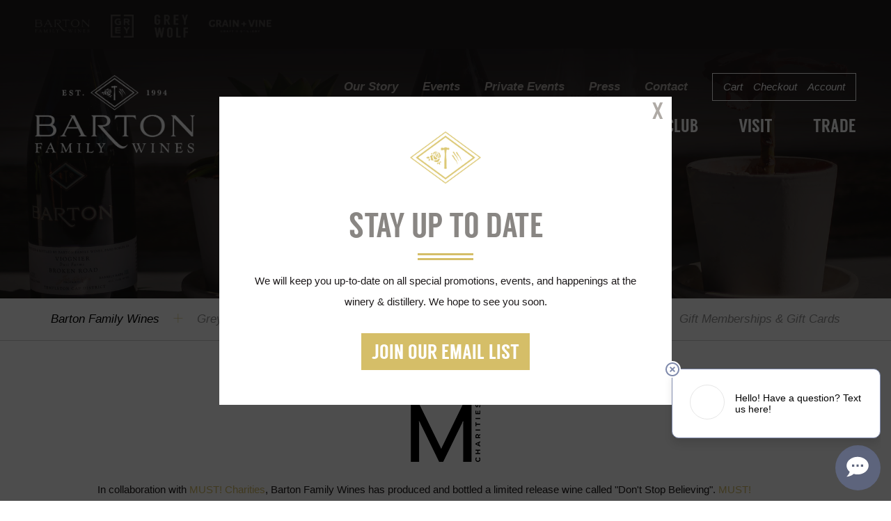

--- FILE ---
content_type: text/html; charset=UTF-8
request_url: https://www.bartonfamilywines.com/wine/barton-family-wines/
body_size: 5797
content:
<!DOCTYPE html>
<!-- Web Site By Clever Concepts, Inc. https://www.cleverconcepts.net -->
<html lang="en">
	<head>
		<title>Barton Family Wines | Barton Family Wines</title>
		<meta name="description" content="">
		<meta name="keywords" content="">
		<meta charset="utf-8">
		<meta name="viewport" content="width=device-width, initial-scale=1, maximum-scale=1, user-scalable=0">
		<meta http-equiv="X-UA-Compatible" content="IE=edge">
		<meta name="apple-mobile-web-app-title" content="Barton">
											<link rel="shortcut icon" href="/favicon.ico">
							<link rel="apple-touch-icon" href="/apple-touch-icon.png">
				<meta name="apple-mobile-web-app-title" content="Barton">
		<script src="https://use.fontawesome.com/0a25740012.js"></script>
		<link rel="stylesheet" type="text/css" href="/css/style.css?ver=1760105795">
		<link rel="stylesheet" type="text/css" href="https://code.jquery.com/ui/1.12.1/themes/smoothness/jquery-ui.css">
		<script src="https://code.jquery.com/jquery-3.2.1.min.js" integrity="sha256-hwg4gsxgFZhOsEEamdOYGBf13FyQuiTwlAQgxVSNgt4=" crossorigin="anonymous"></script>
		<script src="https://code.jquery.com/ui/1.12.1/jquery-ui.js" integrity="sha256-T0Vest3yCU7pafRw9r+settMBX6JkKN06dqBnpQ8d30=" crossorigin="anonymous"></script>
		<script src="/js/jquery.matchHeight-min.js"></script>
		<script src="/js/jquery.fittext.js"></script>
		<script src="/js/jquery.legit-1.3.5.js"></script>
		<script src="/js/functions.js"></script>
		<script src="/js/jquery.lightbox_me.js"></script>
		<script src="/js/jquery.cookie.js"></script>
		<!--[if lt IE 9]>
			<script src="/js/html5shiv.min.js"></script>
			<script src="/js/respond.min.js"></script>
		<![endif]-->

		<link rel="stylesheet" type="text/css" href="/css/jquery.fancybox.min.css">
		<script src="/js/jquery.fancybox-3.2.10.min.js"></script>
		<script>
		//<![CDATA[
			$(document).ready(function() {
				$('.lightbox a').fancybox({
					buttons : [
						'slideShow',
						'fullScreen',
						'share',
						'download',
						'zoom',
						'close'
					],
					loop: true,
					transitionEffect: "slide"
				});
				$(".zoom").fancybox({
					buttons : [
						'fullScreen',
						'share',
						'download',
						'zoom',
						'close'
					],
				});
				$(".datepicker").datepicker();
			});
		//]]>
		</script>

														</head>
	<body class="layout1 page17">

		<header>
			<div id="header_logos">
								<ul>
					<li class="barton"><a href="/wine/barton-family-wines/">Barton Family Wines</a></li>
					<li class="grey"><a href="/wine/grey/">Grey</a></li>
					<li class="grey_wolf"><a href="/wine/grey-wolf/">Grey Wolf</a></li>
					<li class="grain_vine"><a href="/spirits/">Grain+Vine Craft Distillery</a></li>
				</ul>
							</div>
												<div id="header_photo" class="left">
						<img src="/images/headers/barton-family-estate-wines.jpg" alt="Barton Family Wines Photo">
						<div id="header_overlay">&nbsp;</div>
													<div id="header_title">Wine</div>
											</div>
							
			<div id="header_inner">
									<div id="logo"><a href="/"><img src="/images/barton-family-wines-logo.png" id="logo1" alt="Barton Family Wines Logo"><img src="/images/barton-family-wines-logo2.png" id="logo2" alt="Barton Family Wines Logo"></a></div>
								<div id="nav_trigger"><i class="fa fa-bars" aria-label="View Menu"></i></div>
				<nav id="nav">
					<i id="nav_close" class="fa fa-close" aria-label="Close Menu"></i>
					<ul id="main_nav">
<li class="first  active"><a href="/wine/">Shop</a><ul>
<li class="first  active"><a href="/wine/barton-family-wines/">Barton Family Wines</a></li>
<li><a href="/wine/grey/">Grey</a></li>
<li><a href="/wine/grey-wolf/">Grey Wolf</a></li>
<li><a href="https://grainvine.orderport.net/shop/Spirits" target="_blank">Grain + Vine</a></li>
<li><a href="/wine/merchandise-gift-packs-and-specials/">Merchandise, Gift Packs &amp; Specials</a></li>
<li><a href="/wine/gift-memberships-and-gift-cards/">Gift Memberships &amp; Gift Cards</a></li>
</ul></li>
<li><a href="https://www.bartonfamilywines.com/wine/merchandise-gift-packs-and-specials/">Merch</a><ul>
<li class="first"><a href="https://www.bartonfamilywines.com/wine/merchandise-gift-packs-and-specials/">Merch</a></li>
<li><a href="/holiday-gift-guide/">Holiday Gift Guide</a></li>
</ul></li>
<li><a href="/food/">Food</a></li>
<li><a href="https://www.grainandvinedistillery.com/" target="_blank">Spirits</a></li>
<li><a href="/club/">Club</a><ul>
<li class="first"><a href="/club/">Wine Clubs</a></li>
<li><a href="/club/gift-a-membership/">Gift a Membership</a></li>
</ul></li>
<li><a href="/visit/">Visit</a><ul>
<li class="first"><a href="/visit/">Tasting Room</a></li>
<li><a href="/visit/visit-bartons-kitchen/">Barton&#39;s Kitchen</a></li>
<li><a href="/visit/visit-grain-and-vine-craft-distillery/">Grain+Vine Craft Distillery</a></li>
<li><a href="/visit/reservations/">Reservations</a></li>
</ul></li>
<li><a href="/trade-partners/">Trade </a><ul>
<li class="first"><a href="/trade-partners/about-us/">About Us</a></li>
<li><a href="/trade-partners/company-logos/">Company Logos</a></li>
<li><a href="/trip/soul-mate-brand-information/" target="_blank">Soul Mate Brand Information</a></li>
<li><a href="/trade-partners/bottleshots-tech-sheets/">Bottleshots / Tech Sheets</a></li>
<li><a href="/trade-partners/shelf-talkers/">Shelf Talkers</a></li>
<li><a href="/trade-partners/paso-robles-ava/">Paso Robles AVA </a></li>
<li><a href="/trade-partners/scores-and-reviews/">Scores and Reviews</a></li>
<li><a href="/trade-partners/grower-profiles/">Grower Profiles</a></li>
<li><a href="https://www.bartonfamilywines.com/press/">Articles / Mentions</a></li>
<li><a href="/trade-partners/winery-photos/">Winery Photos</a></li>
</ul></li>
</ul>
					<ul id="top_nav">
	<li class="first"><a href="/our-story/">Our Story</a></li>
	<li><a href="/events/">Events</a></li>
	<li><a href="/private-events/">Private Events</a></li>
	<li><a href="/press/">Press</a></li>
	<li><a href="/contact/">Contact</a></li>
	<li class="account"><a href="https://bartonfamilywines.orderport.net/basket.aspx">Cart</a><a href="https://bartonfamilywines.orderport.net/checkout.aspx">Checkout</a><a href="https://bartonfamilywines.orderport.net/signin.aspx">Account</a></li>
</ul>
				</nav>
			</div>

		</header>

					<section id="content_box">
				<nav id="subnav">
<div id="section_title">Shop</div>
<ul>
<li class="first active subnav17"><a href="/wine/barton-family-wines/">Barton Family Wines</a></li>
<li class="subnav18"><a href="/wine/grey/">Grey</a></li>
<li class="subnav19"><a href="/wine/grey-wolf/">Grey Wolf</a></li>
<li class="subnav53"><a href="https://grainvine.orderport.net/shop/Spirits" target="_blank">Grain + Vine</a></li>
<li class="subnav20"><a href="/wine/merchandise-gift-packs-and-specials/">Merchandise, Gift Packs &amp; Specials</a></li>
<li class="subnav21"><a href="/wine/gift-memberships-and-gift-cards/">Gift Memberships &amp; Gift Cards</a></li>
</ul>
</nav>

				<div class="container cf">
					<div id="content">
						<p style="text-align: center;"><a href="https://www.mustcharities.org/"><img alt="" height="84" src="/images/must-charities-icon-2022.png" width="100" /></a></p>

<p>In collaboration with <a href="https://www.mustcharities.org/">MUST! Charities</a>, Barton Family Wines has produced and bottled a limited release wine called &quot;Don&#39;t Stop Believing&quot;. <a href="http://www.mustcharities.org/">MUST! Charities</a> makes investments that address the most critical needs in our community, from youth mentorship, poverty and hunger. 100% of proceeds will go directly to <a href="http://www.mustcharities.org/">MUST! Charities</a> and you will directly make an impact when you purchase this wine. Thank you for your contribution.</p>
<div id="wines" class="cf">
	<div id="wine_filter">
		<div class="title">
			All Wines		</div>
		<ul>
			<li><a href="./">All Wines</a></li>
			<li><a href="./?type=white">White Wines</a></li>
			<li><a href="./?type=red">Red Wines</a></li>
			<li><a href="./?type=rose">Ros&eacute; Wines</a></li>
			<li><a href="./?type=library">Library Wines</a></li>
		</ul>
	</div>

	<script type="text/javascript">
	$(document).ready(function() {

	$('.wine').matchHeight({byRow:true});

	$("#wine_filter .title").click(function () {
		$('#wine_filter').toggleClass("expanded");
	});

	});
	</script>

<h1>Barton Family Wines</h1>

	
		<div class="wine">
			<a href="/wine/detail/2022-the-dance-100-cabernet-sauvignon/">
			<div class="photo">
							<div class="overlay">&nbsp;</div>
				<div class="photo_inner"><img src="/images/wines/The Dance.png" alt=""/></div>
						</div>
			<h2>2022<br/>
			<strong>The Dance</strong></h2>
			<div class="subtitle"><strong><em>100% Cabernet Sauvignon</em></strong></div>
							<div class="price">$75</div>
																		</a>
		</div>

	

	
		<div class="wine">
			<a href="/wine/detail/2022-my-way-cabernet-franc-malbec-merlot-petit-verdot/">
			<div class="photo">
							<div class="overlay">&nbsp;</div>
				<div class="photo_inner"><img src="/images/wines/My Way.png" alt=""/></div>
						</div>
			<h2>2022<br/>
			<strong>My Way</strong></h2>
			<div class="subtitle"><strong><em>Cabernet Franc / Malbec / Merlot / Petit Verdot</em></strong></div>
							<div class="price">$70</div>
																		</a>
		</div>

	

	
		<div class="wine">
			<a href="/wine/detail/2023-hot-blooded-100-counoise/">
			<div class="photo">
							<div class="overlay">&nbsp;</div>
				<div class="photo_inner"><img src="/images/wines/Hot Blooded.png" alt=""/></div>
						</div>
			<h2>2023<br/>
			<strong>Hot Blooded</strong></h2>
			<div class="subtitle"><strong><em>100% Counoise</em></strong></div>
							<div class="price">$65</div>
																		</a>
		</div>

	

	
		<div class="wine">
			<a href="/wine/detail/2024-secret-garden-100-chardonnay/">
			<div class="photo">
							<div class="overlay">&nbsp;</div>
				<div class="photo_inner"><img src="/images/wines/Secret Garden.png" alt=""/></div>
						</div>
			<h2>2024 <br/>
			<strong>Secret Garden</strong></h2>
			<div class="subtitle"><strong><em>100% Chardonnay</em></strong></div>
							<div class="price">$55</div>
																		</a>
		</div>

	

	
		<div class="wine">
			<a href="/wine/detail/2024-le-freak-sauvignon-blanc-chardonnay/">
			<div class="photo">
							<div class="overlay">&nbsp;</div>
				<div class="photo_inner"><img src="/images/wines/3_Le Freak.png" alt=""/></div>
						</div>
			<h2>2024<br/>
			<strong>Le Freak</strong></h2>
			<div class="subtitle"><strong><em>Sauvignon Blanc, Chardonnay </em></strong></div>
							<div class="price">$42</div>
																		</a>
		</div>

	

	
		<div class="wine">
			<a href="/wine/detail/2024-holiday-100-clairette-blanche/">
			<div class="photo">
							<div class="overlay">&nbsp;</div>
				<div class="photo_inner"><img src="/images/wines/2024 Holiday.png" alt=""/></div>
						</div>
			<h2>2024<br/>
			<strong>Holiday </strong></h2>
			<div class="subtitle"><strong><em>100% Clairette Blanche</em></strong></div>
							<div class="price">$42</div>
																		</a>
		</div>

	

	
		<div class="wine">
			<a href="/wine/detail/2024-landslide/">
			<div class="photo">
							<div class="overlay">&nbsp;</div>
				<div class="photo_inner"><img src="/images/wines/Landslide.png" alt=""/></div>
						</div>
			<h2>2024<br/>
			<strong>Landslide</strong></h2>
			<div class="subtitle"><strong><em>100% Chenin Blanc</em></strong></div>
							<div class="price">$42</div>
																		</a>
		</div>

	

	
		<div class="wine">
			<a href="/wine/detail/2024-tiny-dancer/">
			<div class="photo">
							<div class="overlay">&nbsp;</div>
				<div class="photo_inner"><img src="/images/wines/TinyDancer.png" alt=""/></div>
						</div>
			<h2>2024<br/>
			<strong>Tiny Dancer</strong></h2>
			<div class="subtitle"><strong><em>100% Sauvignon Blanc </em></strong></div>
							<div class="soldout">Sold Out</div>
						</a>
		</div>

	

	
		<div class="wine">
			<a href="/wine/detail/2023-heart-of-stone/">
			<div class="photo">
							<div class="overlay">&nbsp;</div>
				<div class="photo_inner"><img src="/images/wines/HEartofStone.png" alt=""/></div>
						</div>
			<h2>2023<br/>
			<strong>Heart of Stone</strong></h2>
			<div class="subtitle"><strong><em>100% Greco di Tufo </em></strong></div>
							<div class="price">$42</div>
																		</a>
		</div>

	

	
		<div class="wine">
			<a href="/wine/detail/2023-uptown-funk/">
			<div class="photo">
							<div class="overlay">&nbsp;</div>
				<div class="photo_inner"><img src="/images/wines/UptownFunk.png" alt=""/></div>
						</div>
			<h2>2023<br/>
			<strong>Uptown Funk</strong></h2>
			<div class="subtitle"><strong><em>100% Orange Wine of Viognier</em></strong></div>
							<div class="price">$42</div>
																		</a>
		</div>

	

	
		<div class="wine">
			<a href="/wine/detail/2022-danger-zone/">
			<div class="photo">
							<div class="overlay">&nbsp;</div>
				<div class="photo_inner"><img src="/images/wines/DangerZone.png" alt=""/></div>
						</div>
			<h2>2022<br/>
			<strong>Danger Zone</strong></h2>
			<div class="subtitle"><strong><em>100% Mourvedre</em></strong></div>
							<div class="price">$70</div>
									<strong class="red">Members Only</strong>
																		</a>
		</div>

	

	
		<div class="wine">
			<a href="/wine/detail/2022-kashmir/">
			<div class="photo">
							<div class="overlay">&nbsp;</div>
				<div class="photo_inner"><img src="/images/wines/2014-kashmir.png" alt=""/></div>
						</div>
			<h2>2022<br/>
			<strong>Kashmir</strong></h2>
			<div class="subtitle"><strong><em>100% Syrah</em></strong></div>
							<div class="price">$75</div>
									<strong class="red">Members Only</strong>
																		</a>
		</div>

	

	
		<div class="wine">
			<a href="/wine/detail/2022-mr-jones/">
			<div class="photo">
							<div class="overlay">&nbsp;</div>
				<div class="photo_inner"><img src="/images/wines/MrJones.png" alt=""/></div>
						</div>
			<h2>2022<br/>
			<strong>Mr. Jones</strong></h2>
			<div class="subtitle"><strong><em>100% Grenache</em></strong></div>
							<div class="price">$70</div>
									<strong class="red">Members Only</strong>
																		</a>
		</div>

	

	
		<div class="wine">
			<a href="/wine/detail/2022-watchtower/">
			<div class="photo">
							<div class="overlay">&nbsp;</div>
				<div class="photo_inner"><img src="/images/wines/barton-watchtower.png" alt=""/></div>
						</div>
			<h2>2022<br/>
			<strong>Watchtower</strong></h2>
			<div class="subtitle"><strong><em>55% Syrah, 23% Mourvedre, 22% Grenache</em></strong></div>
							<div class="price">$70</div>
									<strong class="red">Members Only</strong>
																		</a>
		</div>

	

	
		<div class="wine">
			<a href="/wine/detail/2023-le-freak/">
			<div class="photo">
							<div class="overlay">&nbsp;</div>
				<div class="photo_inner"><img src="/images/wines/LeFreakbottleshot_blacklabel.png" alt=""/></div>
						</div>
			<h2>2023<br/>
			<strong>Le Freak</strong></h2>
			<div class="subtitle"><strong><em>100% Fume Blanc</em></strong></div>
							<div class="soldout">Sold Out</div>
						</a>
		</div>

	

	
		<div class="wine">
			<a href="/wine/detail/2023-secret-garden/">
			<div class="photo">
							<div class="overlay">&nbsp;</div>
				<div class="photo_inner"><img src="/images/wines/SecretGardenBottleshot_BlackLabel.png" alt=""/></div>
						</div>
			<h2>2023<br/>
			<strong>Secret Garden</strong></h2>
			<div class="subtitle"><strong><em>100% Chardonnay</em></strong></div>
							<div class="price">$55</div>
																		</a>
		</div>

	

	
		<div class="wine">
			<a href="/wine/detail/2022-back-in-black/">
			<div class="photo">
							<div class="overlay">&nbsp;</div>
				<div class="photo_inner"><img src="/images/wines/2022BackinBlack_BottleShot.png" alt=""/></div>
						</div>
			<h2>2022<br/>
			<strong>Back in Black</strong></h2>
			<div class="subtitle"><strong><em>100% Petit Verdot</em></strong></div>
							<div class="price">$70</div>
									<strong class="red">Joe's Club Only</strong>
																		</a>
		</div>

	

	
		<div class="wine">
			<a href="/wine/detail/2022-california-love/">
			<div class="photo">
							<div class="overlay">&nbsp;</div>
				<div class="photo_inner"><img src="/images/wines/BottleShots_Website (4).png" alt=""/></div>
						</div>
			<h2>2022<br/>
			<strong>California Love</strong></h2>
			<div class="subtitle"><strong><em>65% Grenache,  25% Counoise, 10% Syrah</em></strong></div>
							<div class="price">$65</div>
																		</a>
		</div>

	

	
		<div class="wine">
			<a href="/wine/detail/2022-hot-blooded-100-counoise/">
			<div class="photo">
							<div class="overlay">&nbsp;</div>
				<div class="photo_inner"><img src="/images/wines/barton-hot-blooded-WHTWAX.png" alt=""/></div>
						</div>
			<h2>2022<br/>
			<strong>Hot Blooded </strong></h2>
			<div class="subtitle"><strong><em>100% Counoise</em></strong></div>
							<div class="price">$65</div>
																		</a>
		</div>

	

	
		<div class="wine">
			<a href="/wine/detail/paradise-city/">
			<div class="photo">
							<div class="overlay">&nbsp;</div>
				<div class="photo_inner"><img src="/images/wines/4_Bottle shots for website.png" alt=""/></div>
						</div>
			<h2>2022<br/>
			<strong>Paradise City </strong></h2>
			<div class="subtitle"><strong><em>95% Shiraz, 5% Viognier</em></strong></div>
							<div class="price">$70</div>
																		</a>
		</div>

	

	
		<div class="wine">
			<a href="/wine/detail/2022-purple-rain/">
			<div class="photo">
							<div class="overlay">&nbsp;</div>
				<div class="photo_inner"><img src="/images/wines/BottleShots_Website (5).png" alt=""/></div>
						</div>
			<h2>2022<br/>
			<strong>Purple Rain </strong></h2>
			<div class="subtitle"><strong><em>100% Pinot Noir</em></strong></div>
							<div class="price">$75</div>
																		</a>
		</div>

	

	
		<div class="wine">
			<a href="/wine/detail/2021-armory-vineyard-cabernet-sauvignon/">
			<div class="photo">
							<div class="overlay">&nbsp;</div>
				<div class="photo_inner"><img src="/images/wines/2021ArmoryCabSauv.png" alt=""/></div>
						</div>
			<h2>2021<br/>
			<strong>Armory Vineyard Cabernet Sauvignon</strong></h2>
			<div class="subtitle"><strong><em>100% Cabernet Sauvignon</em></strong></div>
							<div class="price">$80</div>
									<strong class="red">Joe's Club Only</strong>
																		</a>
		</div>

	

	
		<div class="wine">
			<a href="/wine/detail/2021-2021-back-in-black-2021-back-in-black/">
			<div class="photo">
							<div class="overlay">&nbsp;</div>
				<div class="photo_inner"><img src="/images/wines/barton-back-in-black.png" alt=""/></div>
						</div>
			<h2>2021<br/>
			<strong>Back in Black</strong></h2>
			<div class="subtitle"><strong><em>100% Petit Verdot</em></strong></div>
							<div class="price">$70</div>
																		</a>
		</div>

	

	
		<div class="wine">
			<a href="/wine/detail/2021-kashmir-100-syrah/">
			<div class="photo">
							<div class="overlay">&nbsp;</div>
				<div class="photo_inner"><img src="/images/wines/Bottle shots for website (27).png" alt=""/></div>
						</div>
			<h2>2021<br/>
			<strong>Kashmir</strong></h2>
			<div class="subtitle"><strong><em>100% Syrah</em></strong></div>
							<div class="price">$75</div>
																		</a>
		</div>

	

	
		<div class="wine">
			<a href="/wine/detail/2021-low-rider/">
			<div class="photo">
							<div class="overlay">&nbsp;</div>
				<div class="photo_inner"><img src="/images/wines/2021LowRider.png" alt=""/></div>
						</div>
			<h2>2021<br/>
			<strong>Low Rider</strong></h2>
			<div class="subtitle"><strong><em>100% Graciano </em></strong></div>
							<div class="price">$65</div>
																		</a>
		</div>

	

	
		<div class="wine">
			<a href="/wine/detail/2021-moondance/">
			<div class="photo">
							<div class="overlay">&nbsp;</div>
				<div class="photo_inner"><img src="/images/wines/moondacne.png" alt=""/></div>
						</div>
			<h2>2021<br/>
			<strong>Moondance</strong></h2>
			<div class="subtitle"><strong><em>43% Grenache, 23% Syrah, 21% Mourvèdre, 13% Gracia</em></strong></div>
							<div class="price">$68</div>
																		</a>
		</div>

	

	
		<div class="wine">
			<a href="/wine/detail/2021-2021-mr-jones-grenache/">
			<div class="photo">
							<div class="overlay">&nbsp;</div>
				<div class="photo_inner"><img src="/images/wines/2014-mr-jones.png" alt=""/></div>
						</div>
			<h2>2021<br/>
			<strong>Mr. Jones</strong></h2>
			<div class="subtitle"><strong><em>100% Grenache</em></strong></div>
							<div class="price">$68</div>
																		</a>
		</div>

	

	
		<div class="wine">
			<a href="/wine/detail/2021-my-way-49-cabernet-franc-27-petit-verdot-24-malbec/">
			<div class="photo">
							<div class="overlay">&nbsp;</div>
				<div class="photo_inner"><img src="/images/wines/Bottle shots for website (28).png" alt=""/></div>
						</div>
			<h2>2021<br/>
			<strong>My Way </strong></h2>
			<div class="subtitle"><strong><em>49% Cabernet Franc, 27% Petit Verdot, 24% Malbec</em></strong></div>
							<div class="price">$70</div>
																		</a>
		</div>

	

	
		<div class="wine">
			<a href="/wine/detail/2021-2021-paradise-city-95-shiraz-5-viognier/">
			<div class="photo">
							<div class="overlay">&nbsp;</div>
				<div class="photo_inner"><img src="/images/wines/3_Untitled design (1).png" alt=""/></div>
						</div>
			<h2>2021<br/>
			<strong>Paradise City</strong></h2>
			<div class="subtitle"><strong><em>95% Shiraz, 5% Viognier</em></strong></div>
							<div class="price">$68</div>
																		</a>
		</div>

	

	
		<div class="wine">
			<a href="/wine/detail/2021-stayin-alive-100-merlot/">
			<div class="photo">
							<div class="overlay">&nbsp;</div>
				<div class="photo_inner"><img src="/images/wines/2015-stayin-alive.png" alt=""/></div>
						</div>
			<h2>2021<br/>
			<strong>Stayin Alive</strong></h2>
			<div class="subtitle"><strong><em>100% Merlot</em></strong></div>
							<div class="price">$75</div>
																		</a>
		</div>

	

	
		<div class="wine">
			<a href="/wine/detail/2021-simple-man/">
			<div class="photo">
							<div class="overlay">&nbsp;</div>
				<div class="photo_inner"><img src="/images/wines/BottleShots_Website (6).png" alt=""/></div>
						</div>
			<h2>2021<br/>
			<strong>Simple Man </strong></h2>
			<div class="subtitle"><strong><em>100% Zinfandel</em></strong></div>
							<div class="price">$75</div>
																		</a>
		</div>

	

	
		<div class="wine">
			<a href="/wine/detail/2021-the-dance-75-cabernet-sauvignon-15-cabernet-franc-10-malbec/">
			<div class="photo">
							<div class="overlay">&nbsp;</div>
				<div class="photo_inner"><img src="/images/wines/barton-the-dance-WHTWAX.png" alt=""/></div>
						</div>
			<h2>2021<br/>
			<strong>The Dance</strong></h2>
			<div class="subtitle"><strong><em>75% Cabernet Sauvignon, 15% Cabernet Franc, 10% Ma</em></strong></div>
							<div class="price">$75</div>
																		</a>
		</div>

	
</div>

					</div>
				</div>
			</section>

						
			<div id="ctas" class="cf">
	<div class="cta cta_shop"><a href="/wine/"><strong><span>Shop</span></strong></a></div>
	<div class="cta cta_club"><a href="/club/"><strong><span>Club</span></strong></a></div>
	<div class="cta cta_visit"><a href="/visit/"><strong><span>Visit</span></strong></a></div>
	</div>

<script type="text/javascript">
//<![CDATA[
$(document).ready(function() {
			$('#ctas .cta a').fitText(.75,{'maxFontSize':'110px','minFontSize':'10px'});
	});
//]]>
</script>
		
		<footer>
			<div id="footer_top">
			<div class="container">
				<div class="title">Stay Up To Date</div>
<div id="mailinglist">
	<a href="https://bartonfamilywines.orderport.net/newsletter">Join our Email List</a>
</div>

				<div class="title">Follow Us</div>
				<ul id="social">
					<li><a href="https://www.facebook.com/GreyWolfCellars" target="_blank"><i class="fa fa-facebook" aria-label="Facebook"></i></a></li>
					<li><a href="https://www.instagram.com/bartonfamilyestate/" target="_blank"><i class="fa fa-instagram" aria-label="Instagram"></i></a></li>
				</ul>
			</div>
			</div>
			<div id="footer_bottom" class="container">
				<img src="/images/barton-family-wines-icon.png" id="icon" alt="Barton Family Wines Icon"/>
				<div id="footer_contact" class="cf">
					<div class="footer_contact1">
						Barton + Grey Wolf Tasting Room<br/>
						2174 Highway 46 West<br/>
						Paso Robles, CA 93446<br/>
						<a href="tel:18052370771" class="phone">805.237.0771</a>
					</div>
					<div class="footer_contact2">
						Tasting Room Open Daily<br/>
						11am-5pm<br/>
						<a href="/visit/reservations/">Make Reservations</a><br/>
						Tesla and EV Charging Stations
																	</div>
					<div class="footer_contact4">
						Grain+Vine Craft Distillery<br/>
						Open Daily<br/>
						11am-5pm or by Appointment<br/>
						<a href="/spirits/">Make an Appointment</a>
					</div>
					<div class="footer_contact3">
						Barton's Kitchen Window<br/>
						Open Daily
											</div>
					<div class="footer_contact5">
						We will be closed<br/>
						the following holidays:<br class="mobile"/>
						New Year's Day, Easter,<br/>
						Thanksgiving &amp; Christmas
					</div>
				</div>
				<ul>
					<li class="barton"><a href="/wine/barton-family-wines/">Barton Family Wines</a></li>
					<li class="grey"><a href="/wine/grey/">Grey</a></li>
					<li class="grey_wolf"><a href="/wine/grey-wolf/">Grey Wolf</a></li>
					<li class="grain_vine"><a href="/spirits/">Grain+Vine Craft Distillery</a></li>
				</ul>
				<div id="copyright">&copy; Copyright 2025 Barton Family Wines &amp; Grey Wolf Cellars. <br class="tablet"/>All Rights Reserved. <br class="mobile"/><a href="https://www.cleverconcepts.net" target="_blank">Cleverly Made</a><br class="mobile2"/> <a href="/policies/">Policies</a> <a href="/accessibility/">Accessibility</a></div>
			</div>
		</footer>

		<script src="/js/nav.js?ver=1702697653"></script>

		 <script>
(function(d){
  console.log('redchirp: pixel script start');
  var f = d.getElementsByTagName('SCRIPT')[0], p = d.createElement('SCRIPT');
  p.type = 'text/javascript';
  p.setAttribute('charset','utf-8');
  p.async = true;
  p.id = "your-widget";
  
  var meta_ref_url = document.querySelector('meta[name="redchirp-referring-url"]');
  var meta_inbox_ids = document.querySelector('meta[name="redchirp-inbox-ids"]');

  var query_string = '?ref='+encodeURIComponent(meta_ref_url == null ? window.location : meta_ref_url.content);

  if ( meta_inbox_ids != null )
    query_string += '&inbox_ids='+encodeURIComponent(meta_inbox_ids.content);

  p.src = "https://app.redchirp.com/api/v1/widget/widget-loader.js"+query_string;
  f.parentNode.insertBefore(p, f);
}(document));
</script>
		
		
<div id="popup">
	<p><img src="/images/barton-family-wines-icon2.png" class="icon" alt="Barton Family Wines Icon"></p>
	<div class="title">Stay Up To Date</div>
	<p>We will keep you up-to-date on all special promotions, events, and happenings at the winery & distillery. We hope to see you soon.</p>
	<a href="https://bartonfamilywines.orderport.net/newsletter" class="gold_button">Join our Email List</a>
	<div class="close">Close</div>
</div>

<script type="text/javascript">
//<![CDATA[
$(document).ready( function() {

	$('#popup_mailinglist').legit();

	var date = new Date();
	date.setTime(date.getTime() + (24 * 60 * 60 * 1000));

	$('#popup').lightbox_me({
		centered: true,
		closeClick: true,
		closeEsc: true,
		closeSelector: '.close',
		overlayCSS: {backgroundColor: '#000000', opacity: .7},
		onClose: function(){ 
			$.cookie('email_popup','yes', {path: '/',expires: date});
		}
	});

	$('#popup a').click(function(e){
		$.cookie('email_popup','yes', {path: '/',expires: date});
	});

});
//]]>
</script>


<script type="text/javascript">
var _userway_config = {
color: '#4D4A48',
statement_text: "Accessibility Statement",
statement_url: "https://www.bartonfamilywines.com/accessibility/",
account: 'fhd229X1tA',
position: 5
};
</script>
<script type="text/javascript" src="https://cdn.userway.org/widget.js"></script>

	</body>
</html>


--- FILE ---
content_type: text/html;charset=utf-8
request_url: https://app.redchirp.com/api/v1/widget/v2/widget-v2.html?ref=https://www.bartonfamilywines.com/wine/barton-family-wines/
body_size: 187436
content:
<!DOCTYPE html>
<html lang="en">
  <head>
    <meta charset="UTF-8" />
    <link rel="icon" type="image/svg+xml" href="./vite.svg" />
    <meta name="viewport" content="width=device-width, initial-scale=1.0" />
    <title>RedChirp Chat Widget</title>
    <script type="text/javascript">
    /*
      IMPORTANT NOTES ABOUT THIS FILE
      - This file is generated via the build-and-deploy script - DO NOT EDIT MANUALLY
      - If we ever find ourselves needing to quickly iterate and deploy the chat widget, we should look to change the overall approach
      - The main pain point with the current process is the local build + committing the artifact into version control, then having to wait for a rest_api deploy
      - In the future, we should consider a combination of S3 upload and removing the need for template injection on the server and rely on API calls
    */
      window.inbox_data = {
  "summaries" : [ {
    "organization_id" : "60a406b4-c44c-4e2d-9af9-1a05fd65e39d",
    "inbox_id" : "7e5c65aa-e19d-46a5-ac0b-983c062cbe01",
    "help_with_text" : "Visiting/Large Groups",
    "number_of_employees_than_can_help_right_now" : 0,
    "next_time_when_at_least_one_employee_can_help" : 1762624860000
  }, {
    "organization_id" : "60a406b4-c44c-4e2d-9af9-1a05fd65e39d",
    "inbox_id" : "76455091-bbb4-4ac0-8db8-8dbb90bb2d63",
    "help_with_text" : "Purchasing Wine",
    "number_of_employees_than_can_help_right_now" : 0,
    "next_time_when_at_least_one_employee_can_help" : 1762624860000
  }, {
    "organization_id" : "60a406b4-c44c-4e2d-9af9-1a05fd65e39d",
    "inbox_id" : "50a47ce5-8568-4495-8f30-95b420e86877",
    "help_with_text" : "Membership",
    "number_of_employees_than_can_help_right_now" : 0,
    "next_time_when_at_least_one_employee_can_help" : 1762624860000
  }, {
    "organization_id" : "60a406b4-c44c-4e2d-9af9-1a05fd65e39d",
    "inbox_id" : "f053e9d1-166d-472f-9021-9c525cc2b5b0",
    "help_with_text" : "Events",
    "number_of_employees_than_can_help_right_now" : 0,
    "next_time_when_at_least_one_employee_can_help" : 1762624860000
  }, {
    "organization_id" : "60a406b4-c44c-4e2d-9af9-1a05fd65e39d",
    "inbox_id" : "85ca1d49-8fc2-439c-8c64-d5d07023cb6f",
    "help_with_text" : "Something Else",
    "number_of_employees_than_can_help_right_now" : 0,
    "next_time_when_at_least_one_employee_can_help" : 1762624860000
  } ]
};
      window.widget_params = {"show_title_icon":true,"title":"Let's Text","message_one":"Enter your information and we will text you at the number that you provide.","message_thank_you":"Thank you. We'll text you soon.","message_customer_default":"Please text me.","submission_agreement":{"organization_id":null,"agreement_id":"e00972d3-cf04-4332-94e0-4474fd2893b4","context":"widget","label":"Widget submission agreement granting all permissions","agreement_text":"By submitting this form, you give Barton Family Wines permission to send text messages with info, promotions, and offers to the number you provided, including use of an automated system, even if that number is listed on any do not call list. Consent is not a condition of purchase. Texts are recorded. Message and/or data rates may apply. Use is subject to [Terms](https://app.redchirp.com/app/public/legal) with an arbitration clause and a [Privacy Policy](https://app.redchirp.com/app/public/legal).","effect_conversational":"grant","effect_informational":"grant","effect_promotional":"grant","parsed_agreement":{"type":"widget-agreement","plain_text_specimen":"By submitting this form, you give Barton Family Wines permission to send text messages with info, promotions, and offers to the number you provided, including use of an automated system, even if that number is listed on any do not call list. Consent is not a condition of purchase. Texts are recorded. Message and/or data rates may apply. Use is subject to [Terms](https://app.redchirp.com/app/public/legal) with an arbitration clause and a [Privacy Policy](https://app.redchirp.com/app/public/legal).","segments":[{"type":"text","text":"By submitting this form, you give Barton Family Wines permission to send text messages with info, promotions, and offers to the number you provided, including use of an automated system, even if that number is listed on any do not call list. Consent is not a condition of purchase. Texts are recorded. Message and/or data rates may apply. Use is subject to ","url":null},{"type":"link","text":"Terms","url":"https://app.redchirp.com/app/public/legal"},{"type":"text","text":" with an arbitration clause and a ","url":null},{"type":"link","text":"Privacy Policy","url":"https://app.redchirp.com/app/public/legal"},{"type":"text","text":".","url":null}]},"is_archived":false},"check_box_agreement":null,"show_powered_by":true,"bubble_text":"Hello! Have a question? Text us here!","bubble_show_desktop":true,"bubble_show_mobile":100,"require_select_inbox":false};
      window.widget_settings = {"organization_id":"60a406b4-c44c-4e2d-9af9-1a05fd65e39d","organization_label":"Barton Family Wines","organization_industry":"wine","organization_country_and_subdivision":"US-CA","settings_id":"60a406b4-c44c-4e2d-9af9-1a05fd65e39d","is_default":true,"label":"Default Widget Settings","bubble_text":"Hello! Have a question? Text us here!","bubble_show_desktop":true,"bubble_show_mobile":true,"require_select_inbox":false,"form_intro_text":"Enter your information and we will text you at the number that you provide.","field_options_email":"request-required","field_options_zip":"do-not-request","field_options_zip_label":"Zip Code","age_gate_type":"birthdate","age_gate_min_age_in_years":21,"avatar_image_urls":["https://files.redchirp.com/cazurtuewctsubcfbtsasbeurdzzdezf.jpg","https://files.redchirp.com/bbxrcrvcueybuceuzcbryzycbztwfwvz.jpg"],"color_primary":"#5D647C","color_on_primary_text":"#FFFFFF","color_secondary":"#7F8AAC","color_form_bkg":"#F5F5F5","color_biz_bubble":"#E4E4F0","color_customer_bubble":"#FFFFFF","color_bubble_bkg":"#FFFFFF","color_bubble_border":"#7F8AAC","color_bubble_text":"#000000","color_activator_bkg":"#5D647C","color_activator_bkg_active":"#7F8AAC","color_activator_icon":"#FFFFFF","ga_tracking_id":null,"ga_bubble_shown_category":"RedChirp WebChat","ga_bubble_shown_action":"web_chat_shown","ga_bubble_shown_label":"Bubble Shown","ga_opened_bubble_category":"RedChirp WebChat","ga_opened_bubble_action":"opened_bubble","ga_opened_bubble_label":"Opened Bubble","ga_submitted_category":"RedChirp WebChat","ga_submitted_action":"web_chat_submitted","ga_submitted_label":"Bubble Submitted","ga_abandoned_category":"RedChirp WebChat","ga_abandoned_action":"web_chat_abandoned","ga_abandoned_label":"Bubble Abandoned","on_site_schedule":{"monday_intervals":["All Day"],"tuesday_intervals":["All Day"],"wednesday_intervals":["All Day"],"thursday_intervals":["All Day"],"friday_intervals":["All Day"],"saturday_intervals":["All Day"],"sunday_intervals":["All Day"],"custom_intervals":[]},"message_text_thank_you":"Thank you. We'll text you soon.","bubble_scale_mobile":100,"bubble_scale_desktop":100,"consent_agreement_id_submission":"e00972d3-cf04-4332-94e0-4474fd2893b4","consent_agreement_id_check_box":null,"consent_agreement_submission":{"organization_id":null,"agreement_id":"e00972d3-cf04-4332-94e0-4474fd2893b4","context":"widget","label":"Widget submission agreement granting all permissions","agreement_text":"By submitting this form, you give {organization-label} permission to send text messages with info, promotions, and offers to the number you provided, including use of an automated system, even if that number is listed on any do not call list. Consent is not a condition of purchase. Texts are recorded. Message and/or data rates may apply. Use is subject to [Terms](https://app.redchirp.com/app/public/legal) with an arbitration clause and a [Privacy Policy](https://app.redchirp.com/app/public/legal).","effect_conversational":"grant","effect_informational":"grant","effect_promotional":"grant","parsed_agreement":null,"is_archived":false},"consent_agreement_check_box":null,"iframe_z_index":999999,"position":"bottom-right","position_shift_x":0,"position_shift_y":0,"bubble_delay":2000,"title":"Let's Text","custom_css":"","color_bubble_close":null,"color_bubble_close_bkg":null,"technical_disable_iframe_location_watch":false,"us_alcohol_can_not_edit_age_age":true};
    </script>
<style type="text/css">
      :root {
        --color-activator-bkg: #5D647C;
        --color-activator-bkg-active: #7F8AAC;
        --color-bubble-border: #7F8AAC;
        --color-bubble-bkg: #FFFFFF;
        --color-bubble-close-bkg: #FFFFFF;
        --color-bubble-text: #000000;
        --color-primary: #5D647C;
        --color-secondary: #7F8AAC;
        --color-on-primary-text: #FFFFFF;
        --color-form-bkg: #F5F5F5;
        --color-biz-bubble: #E4E4F0;
        --color-customer-bubble: #FFFFFF;
        --color-activator-icon: #FFFFFF;
        --color-bubble-close: #7F8AAC;
        --bubble-scale-mobile: 1.0;
        --bubble-scale-desktop: 1.0;
      }
    </style>
<script type="module" crossorigin>var _l=Object.defineProperty,ml=Object.defineProperties;var gl=Object.getOwnPropertyDescriptors;var Er=Object.getOwnPropertySymbols;var bl=Object.prototype.hasOwnProperty,yl=Object.prototype.propertyIsEnumerable;var Rt=(e,t)=>(t=Symbol[e])?t:Symbol.for("Symbol."+e),wl=e=>{throw TypeError(e)};var Ar=(e,t,n)=>t in e?_l(e,t,{enumerable:!0,configurable:!0,writable:!0,value:n}):e[t]=n,ae=(e,t)=>{for(var n in t||(t={}))bl.call(t,n)&&Ar(e,n,t[n]);if(Er)for(var n of Er(t))yl.call(t,n)&&Ar(e,n,t[n]);return e},et=(e,t)=>ml(e,gl(t));var vl=(e,t)=>()=>(t||e((t={exports:{}}).exports,t),t.exports);var tt=(e,t,n)=>new Promise((s,r)=>{var i=a=>{try{l(n.next(a))}catch(u){r(u)}},o=a=>{try{l(n.throw(a))}catch(u){r(u)}},l=a=>a.done?s(a.value):Promise.resolve(a.value).then(i,o);l((n=n.apply(e,t)).next())}),gt=function(e,t){this[0]=e,this[1]=t},ms=(e,t,n)=>{var s=(o,l,a,u)=>{try{var c=n[o](l),h=(l=c.value)instanceof gt,g=c.done;Promise.resolve(h?l[0]:l).then(y=>h?s(o==="return"?o:"next",l[1]?{done:y.done,value:y.value}:y,a,u):a({value:y,done:g})).catch(y=>s("throw",y,a,u))}catch(y){u(y)}},r=o=>i[o]=l=>new Promise((a,u)=>s(o,l,a,u)),i={};return n=n.apply(e,t),i[Rt("asyncIterator")]=()=>i,r("next"),r("throw"),r("return"),i},gs=e=>{var t=e[Rt("asyncIterator")],n=!1,s,r={};return t==null?(t=e[Rt("iterator")](),s=i=>r[i]=o=>t[i](o)):(t=t.call(e),s=i=>r[i]=o=>{if(n){if(n=!1,i==="throw")throw o;return o}return n=!0,{done:!1,value:new gt(new Promise(l=>{var a=t[i](o);a instanceof Object||wl("Object expected"),l(a)}),1)}}),r[Rt("iterator")]=()=>r,s("next"),"throw"in t?s("throw"):r.throw=i=>{throw i},"return"in t&&s("return"),r},Tr=(e,t,n)=>(t=e[Rt("asyncIterator")])?t.call(e):(e=e[Rt("iterator")](),t={},n=(s,r)=>(r=e[s])&&(t[s]=i=>new Promise((o,l,a)=>(i=r.call(e,i),a=i.done,Promise.resolve(i.value).then(u=>o({value:u,done:a}),l)))),n("next"),n("return"),t);var vh=vl(nn=>{(function(){const t=document.createElement("link").relList;if(t&&t.supports&&t.supports("modulepreload"))return;for(const r of document.querySelectorAll('link[rel="modulepreload"]'))s(r);new MutationObserver(r=>{for(const i of r)if(i.type==="childList")for(const o of i.addedNodes)o.tagName==="LINK"&&o.rel==="modulepreload"&&s(o)}).observe(document,{childList:!0,subtree:!0});function n(r){const i={};return r.integrity&&(i.integrity=r.integrity),r.referrerPolicy&&(i.referrerPolicy=r.referrerPolicy),r.crossOrigin==="use-credentials"?i.credentials="include":r.crossOrigin==="anonymous"?i.credentials="omit":i.credentials="same-origin",i}function s(r){if(r.ep)return;r.ep=!0;const i=n(r);fetch(r.href,i)}})();/**
* @vue/shared v3.5.18
* (c) 2018-present Yuxi (Evan) You and Vue contributors
* @license MIT
**//*! #__NO_SIDE_EFFECTS__ */function Ys(e){const t=Object.create(null);for(const n of e.split(","))t[n]=1;return n=>n in t}const Q={},Mt=[],He=()=>{},xl=()=>!1,Gn=e=>e.charCodeAt(0)===111&&e.charCodeAt(1)===110&&(e.charCodeAt(2)>122||e.charCodeAt(2)<97),Js=e=>e.startsWith("onUpdate:"),Te=Object.assign,Gs=(e,t)=>{const n=e.indexOf(t);n>-1&&e.splice(n,1)},Cl=Object.prototype.hasOwnProperty,Z=(e,t)=>Cl.call(e,t),H=Array.isArray,kt=e=>gn(e)==="[object Map]",Zn=e=>gn(e)==="[object Set]",Or=e=>gn(e)==="[object Date]",q=e=>typeof e=="function",fe=e=>typeof e=="string",Be=e=>typeof e=="symbol",re=e=>e!==null&&typeof e=="object",Si=e=>(re(e)||q(e))&&q(e.then)&&q(e.catch),Ei=Object.prototype.toString,gn=e=>Ei.call(e),Sl=e=>gn(e).slice(8,-1),Ai=e=>gn(e)==="[object Object]",Zs=e=>fe(e)&&e!=="NaN"&&e[0]!=="-"&&""+parseInt(e,10)===e,sn=Ys(",key,ref,ref_for,ref_key,onVnodeBeforeMount,onVnodeMounted,onVnodeBeforeUpdate,onVnodeUpdated,onVnodeBeforeUnmount,onVnodeUnmounted"),Xn=e=>{const t=Object.create(null);return n=>t[n]||(t[n]=e(n))},El=/-(\w)/g,$e=Xn(e=>e.replace(El,(t,n)=>n?n.toUpperCase():"")),Al=/\B([A-Z])/g,mt=Xn(e=>e.replace(Al,"-$1").toLowerCase()),Qn=Xn(e=>e.charAt(0).toUpperCase()+e.slice(1)),bs=Xn(e=>e?`on${Qn(e)}`:""),pt=(e,t)=>!Object.is(e,t),kn=(e,...t)=>{for(let n=0;n<e.length;n++)e[n](...t)},Ps=(e,t,n,s=!1)=>{Object.defineProperty(e,t,{configurable:!0,enumerable:!1,writable:s,value:n})},Tl=e=>{const t=parseFloat(e);return isNaN(t)?e:t};let Rr;const es=()=>Rr||(Rr=typeof globalThis!="undefined"?globalThis:typeof self!="undefined"?self:typeof window!="undefined"?window:typeof global!="undefined"?global:{});function pe(e){if(H(e)){const t={};for(let n=0;n<e.length;n++){const s=e[n],r=fe(s)?Pl(s):pe(s);if(r)for(const i in r)t[i]=r[i]}return t}else if(fe(e)||re(e))return e}const Ol=/;(?![^(]*\))/g,Rl=/:([^]+)/,Ll=/\/\*[^]*?\*\//g;function Pl(e){const t={};return e.replace(Ll,"").split(Ol).forEach(n=>{if(n){const s=n.split(Rl);s.length>1&&(t[s[0].trim()]=s[1].trim())}}),t}function de(e){let t="";if(fe(e))t=e;else if(H(e))for(let n=0;n<e.length;n++){const s=de(e[n]);s&&(t+=s+" ")}else if(re(e))for(const n in e)e[n]&&(t+=n+" ");return t.trim()}const Ml="itemscope,allowfullscreen,formnovalidate,ismap,nomodule,novalidate,readonly",kl=Ys(Ml);function Ti(e){return!!e||e===""}function Fl(e,t){if(e.length!==t.length)return!1;let n=!0;for(let s=0;n&&s<e.length;s++)n=ts(e[s],t[s]);return n}function ts(e,t){if(e===t)return!0;let n=Or(e),s=Or(t);if(n||s)return n&&s?e.getTime()===t.getTime():!1;if(n=Be(e),s=Be(t),n||s)return e===t;if(n=H(e),s=H(t),n||s)return n&&s?Fl(e,t):!1;if(n=re(e),s=re(t),n||s){if(!n||!s)return!1;const r=Object.keys(e).length,i=Object.keys(t).length;if(r!==i)return!1;for(const o in e){const l=e.hasOwnProperty(o),a=t.hasOwnProperty(o);if(l&&!a||!l&&a||!ts(e[o],t[o]))return!1}}return String(e)===String(t)}function Oi(e,t){return e.findIndex(n=>ts(n,t))}const Ri=e=>!!(e&&e.__v_isRef===!0),Ae=e=>fe(e)?e:e==null?"":H(e)||re(e)&&(e.toString===Ei||!q(e.toString))?Ri(e)?Ae(e.value):JSON.stringify(e,Li,2):String(e),Li=(e,t)=>Ri(t)?Li(e,t.value):kt(t)?{[`Map(${t.size})`]:[...t.entries()].reduce((n,[s,r],i)=>(n[ys(s,i)+" =>"]=r,n),{})}:Zn(t)?{[`Set(${t.size})`]:[...t.values()].map(n=>ys(n))}:Be(t)?ys(t):re(t)&&!H(t)&&!Ai(t)?String(t):t,ys=(e,t="")=>{var n;return Be(e)?`Symbol(${(n=e.description)!=null?n:t})`:e};function Nl(e){return e==null?"initial":typeof e=="string"?e===""?" ":e:String(e)}/**
* @vue/reactivity v3.5.18
* (c) 2018-present Yuxi (Evan) You and Vue contributors
* @license MIT
**/let Le;class Dl{constructor(t=!1){this.detached=t,this._active=!0,this._on=0,this.effects=[],this.cleanups=[],this._isPaused=!1,this.parent=Le,!t&&Le&&(this.index=(Le.scopes||(Le.scopes=[])).push(this)-1)}get active(){return this._active}pause(){if(this._active){this._isPaused=!0;let t,n;if(this.scopes)for(t=0,n=this.scopes.length;t<n;t++)this.scopes[t].pause();for(t=0,n=this.effects.length;t<n;t++)this.effects[t].pause()}}resume(){if(this._active&&this._isPaused){this._isPaused=!1;let t,n;if(this.scopes)for(t=0,n=this.scopes.length;t<n;t++)this.scopes[t].resume();for(t=0,n=this.effects.length;t<n;t++)this.effects[t].resume()}}run(t){if(this._active){const n=Le;try{return Le=this,t()}finally{Le=n}}}on(){++this._on===1&&(this.prevScope=Le,Le=this)}off(){this._on>0&&--this._on===0&&(Le=this.prevScope,this.prevScope=void 0)}stop(t){if(this._active){this._active=!1;let n,s;for(n=0,s=this.effects.length;n<s;n++)this.effects[n].stop();for(this.effects.length=0,n=0,s=this.cleanups.length;n<s;n++)this.cleanups[n]();if(this.cleanups.length=0,this.scopes){for(n=0,s=this.scopes.length;n<s;n++)this.scopes[n].stop(!0);this.scopes.length=0}if(!this.detached&&this.parent&&!t){const r=this.parent.scopes.pop();r&&r!==this&&(this.parent.scopes[this.index]=r,r.index=this.index)}this.parent=void 0}}}function $l(){return Le}let se;const ws=new WeakSet;class Pi{constructor(t){this.fn=t,this.deps=void 0,this.depsTail=void 0,this.flags=5,this.next=void 0,this.cleanup=void 0,this.scheduler=void 0,Le&&Le.active&&Le.effects.push(this)}pause(){this.flags|=64}resume(){this.flags&64&&(this.flags&=-65,ws.has(this)&&(ws.delete(this),this.trigger()))}notify(){this.flags&2&&!(this.flags&32)||this.flags&8||ki(this)}run(){if(!(this.flags&1))return this.fn();this.flags|=2,Lr(this),Fi(this);const t=se,n=Ie;se=this,Ie=!0;try{return this.fn()}finally{Ni(this),se=t,Ie=n,this.flags&=-3}}stop(){if(this.flags&1){for(let t=this.deps;t;t=t.nextDep)er(t);this.deps=this.depsTail=void 0,Lr(this),this.onStop&&this.onStop(),this.flags&=-2}}trigger(){this.flags&64?ws.add(this):this.scheduler?this.scheduler():this.runIfDirty()}runIfDirty(){Ms(this)&&this.run()}get dirty(){return Ms(this)}}let Mi=0,rn,on;function ki(e,t=!1){if(e.flags|=8,t){e.next=on,on=e;return}e.next=rn,rn=e}function Xs(){Mi++}function Qs(){if(--Mi>0)return;if(on){let t=on;for(on=void 0;t;){const n=t.next;t.next=void 0,t.flags&=-9,t=n}}let e;for(;rn;){let t=rn;for(rn=void 0;t;){const n=t.next;if(t.next=void 0,t.flags&=-9,t.flags&1)try{t.trigger()}catch(s){e||(e=s)}t=n}}if(e)throw e}function Fi(e){for(let t=e.deps;t;t=t.nextDep)t.version=-1,t.prevActiveLink=t.dep.activeLink,t.dep.activeLink=t}function Ni(e){let t,n=e.depsTail,s=n;for(;s;){const r=s.prevDep;s.version===-1?(s===n&&(n=r),er(s),Vl(s)):t=s,s.dep.activeLink=s.prevActiveLink,s.prevActiveLink=void 0,s=r}e.deps=t,e.depsTail=n}function Ms(e){for(let t=e.deps;t;t=t.nextDep)if(t.dep.version!==t.version||t.dep.computed&&(Di(t.dep.computed)||t.dep.version!==t.version))return!0;return!!e._dirty}function Di(e){if(e.flags&4&&!(e.flags&16)||(e.flags&=-17,e.globalVersion===dn)||(e.globalVersion=dn,!e.isSSR&&e.flags&128&&(!e.deps&&!e._dirty||!Ms(e))))return;e.flags|=2;const t=e.dep,n=se,s=Ie;se=e,Ie=!0;try{Fi(e);const r=e.fn(e._value);(t.version===0||pt(r,e._value))&&(e.flags|=128,e._value=r,t.version++)}catch(r){throw t.version++,r}finally{se=n,Ie=s,Ni(e),e.flags&=-3}}function er(e,t=!1){const{dep:n,prevSub:s,nextSub:r}=e;if(s&&(s.nextSub=r,e.prevSub=void 0),r&&(r.prevSub=s,e.nextSub=void 0),n.subs===e&&(n.subs=s,!s&&n.computed)){n.computed.flags&=-5;for(let i=n.computed.deps;i;i=i.nextDep)er(i,!0)}!t&&!--n.sc&&n.map&&n.map.delete(n.key)}function Vl(e){const{prevDep:t,nextDep:n}=e;t&&(t.nextDep=n,e.prevDep=void 0),n&&(n.prevDep=t,e.nextDep=void 0)}let Ie=!0;const $i=[];function ot(){$i.push(Ie),Ie=!1}function lt(){const e=$i.pop();Ie=e===void 0?!0:e}function Lr(e){const{cleanup:t}=e;if(e.cleanup=void 0,t){const n=se;se=void 0;try{t()}finally{se=n}}}let dn=0;class Hl{constructor(t,n){this.sub=t,this.dep=n,this.version=n.version,this.nextDep=this.prevDep=this.nextSub=this.prevSub=this.prevActiveLink=void 0}}class tr{constructor(t){this.computed=t,this.version=0,this.activeLink=void 0,this.subs=void 0,this.map=void 0,this.key=void 0,this.sc=0,this.__v_skip=!0}track(t){if(!se||!Ie||se===this.computed)return;let n=this.activeLink;if(n===void 0||n.sub!==se)n=this.activeLink=new Hl(se,this),se.deps?(n.prevDep=se.depsTail,se.depsTail.nextDep=n,se.depsTail=n):se.deps=se.depsTail=n,Vi(n);else if(n.version===-1&&(n.version=this.version,n.nextDep)){const s=n.nextDep;s.prevDep=n.prevDep,n.prevDep&&(n.prevDep.nextDep=s),n.prevDep=se.depsTail,n.nextDep=void 0,se.depsTail.nextDep=n,se.depsTail=n,se.deps===n&&(se.deps=s)}return n}trigger(t){this.version++,dn++,this.notify(t)}notify(t){Xs();try{for(let n=this.subs;n;n=n.prevSub)n.sub.notify()&&n.sub.dep.notify()}finally{Qs()}}}function Vi(e){if(e.dep.sc++,e.sub.flags&4){const t=e.dep.computed;if(t&&!e.dep.subs){t.flags|=20;for(let s=t.deps;s;s=s.nextDep)Vi(s)}const n=e.dep.subs;n!==e&&(e.prevSub=n,n&&(n.nextSub=e)),e.dep.subs=e}}const ks=new WeakMap,xt=Symbol(""),Fs=Symbol(""),hn=Symbol("");function be(e,t,n){if(Ie&&se){let s=ks.get(e);s||ks.set(e,s=new Map);let r=s.get(n);r||(s.set(n,r=new tr),r.map=s,r.key=n),r.track()}}function rt(e,t,n,s,r,i){const o=ks.get(e);if(!o){dn++;return}const l=a=>{a&&a.trigger()};if(Xs(),t==="clear")o.forEach(l);else{const a=H(e),u=a&&Zs(n);if(a&&n==="length"){const c=Number(s);o.forEach((h,g)=>{(g==="length"||g===hn||!Be(g)&&g>=c)&&l(h)})}else switch((n!==void 0||o.has(void 0))&&l(o.get(n)),u&&l(o.get(hn)),t){case"add":a?u&&l(o.get("length")):(l(o.get(xt)),kt(e)&&l(o.get(Fs)));break;case"delete":a||(l(o.get(xt)),kt(e)&&l(o.get(Fs)));break;case"set":kt(e)&&l(o.get(xt));break}}Qs()}function Lt(e){const t=G(e);return t===e?t:(be(t,"iterate",hn),De(e)?t:t.map(_e))}function ns(e){return be(e=G(e),"iterate",hn),e}const Il={__proto__:null,[Symbol.iterator](){return vs(this,Symbol.iterator,_e)},concat(...e){return Lt(this).concat(...e.map(t=>H(t)?Lt(t):t))},entries(){return vs(this,"entries",e=>(e[1]=_e(e[1]),e))},every(e,t){return nt(this,"every",e,t,void 0,arguments)},filter(e,t){return nt(this,"filter",e,t,n=>n.map(_e),arguments)},find(e,t){return nt(this,"find",e,t,_e,arguments)},findIndex(e,t){return nt(this,"findIndex",e,t,void 0,arguments)},findLast(e,t){return nt(this,"findLast",e,t,_e,arguments)},findLastIndex(e,t){return nt(this,"findLastIndex",e,t,void 0,arguments)},forEach(e,t){return nt(this,"forEach",e,t,void 0,arguments)},includes(...e){return xs(this,"includes",e)},indexOf(...e){return xs(this,"indexOf",e)},join(e){return Lt(this).join(e)},lastIndexOf(...e){return xs(this,"lastIndexOf",e)},map(e,t){return nt(this,"map",e,t,void 0,arguments)},pop(){return Xt(this,"pop")},push(...e){return Xt(this,"push",e)},reduce(e,...t){return Pr(this,"reduce",e,t)},reduceRight(e,...t){return Pr(this,"reduceRight",e,t)},shift(){return Xt(this,"shift")},some(e,t){return nt(this,"some",e,t,void 0,arguments)},splice(...e){return Xt(this,"splice",e)},toReversed(){return Lt(this).toReversed()},toSorted(e){return Lt(this).toSorted(e)},toSpliced(...e){return Lt(this).toSpliced(...e)},unshift(...e){return Xt(this,"unshift",e)},values(){return vs(this,"values",_e)}};function vs(e,t,n){const s=ns(e),r=s[t]();return s!==e&&!De(e)&&(r._next=r.next,r.next=()=>{const i=r._next();return i.value&&(i.value=n(i.value)),i}),r}const Bl=Array.prototype;function nt(e,t,n,s,r,i){const o=ns(e),l=o!==e&&!De(e),a=o[t];if(a!==Bl[t]){const h=a.apply(e,i);return l?_e(h):h}let u=n;o!==e&&(l?u=function(h,g){return n.call(this,_e(h),g,e)}:n.length>2&&(u=function(h,g){return n.call(this,h,g,e)}));const c=a.call(o,u,s);return l&&r?r(c):c}function Pr(e,t,n,s){const r=ns(e);let i=n;return r!==e&&(De(e)?n.length>3&&(i=function(o,l,a){return n.call(this,o,l,a,e)}):i=function(o,l,a){return n.call(this,o,_e(l),a,e)}),r[t](i,...s)}function xs(e,t,n){const s=G(e);be(s,"iterate",hn);const r=s[t](...n);return(r===-1||r===!1)&&rr(n[0])?(n[0]=G(n[0]),s[t](...n)):r}function Xt(e,t,n=[]){ot(),Xs();const s=G(e)[t].apply(e,n);return Qs(),lt(),s}const Ul=Ys("__proto__,__v_isRef,__isVue"),Hi=new Set(Object.getOwnPropertyNames(Symbol).filter(e=>e!=="arguments"&&e!=="caller").map(e=>Symbol[e]).filter(Be));function ql(e){Be(e)||(e=String(e));const t=G(this);return be(t,"has",e),t.hasOwnProperty(e)}class Ii{constructor(t=!1,n=!1){this._isReadonly=t,this._isShallow=n}get(t,n,s){if(n==="__v_skip")return t.__v_skip;const r=this._isReadonly,i=this._isShallow;if(n==="__v_isReactive")return!r;if(n==="__v_isReadonly")return r;if(n==="__v_isShallow")return i;if(n==="__v_raw")return s===(r?i?Ql:ji:i?qi:Ui).get(t)||Object.getPrototypeOf(t)===Object.getPrototypeOf(s)?t:void 0;const o=H(t);if(!r){let a;if(o&&(a=Il[n]))return a;if(n==="hasOwnProperty")return ql}const l=Reflect.get(t,n,xe(t)?t:s);return(Be(n)?Hi.has(n):Ul(n))||(r||be(t,"get",n),i)?l:xe(l)?o&&Zs(n)?l:l.value:re(l)?r?Ht(l):at(l):l}}class Bi extends Ii{constructor(t=!1){super(!1,t)}set(t,n,s,r){let i=t[n];if(!this._isShallow){const a=_t(i);if(!De(s)&&!_t(s)&&(i=G(i),s=G(s)),!H(t)&&xe(i)&&!xe(s))return a?!1:(i.value=s,!0)}const o=H(t)&&Zs(n)?Number(n)<t.length:Z(t,n),l=Reflect.set(t,n,s,xe(t)?t:r);return t===G(r)&&(o?pt(s,i)&&rt(t,"set",n,s):rt(t,"add",n,s)),l}deleteProperty(t,n){const s=Z(t,n);t[n];const r=Reflect.deleteProperty(t,n);return r&&s&&rt(t,"delete",n,void 0),r}has(t,n){const s=Reflect.has(t,n);return(!Be(n)||!Hi.has(n))&&be(t,"has",n),s}ownKeys(t){return be(t,"iterate",H(t)?"length":xt),Reflect.ownKeys(t)}}class jl extends Ii{constructor(t=!1){super(!0,t)}set(t,n){return!0}deleteProperty(t,n){return!0}}const zl=new Bi,Wl=new jl,Kl=new Bi(!0),Ns=e=>e,On=e=>Reflect.getPrototypeOf(e);function Yl(e,t,n){return function(...s){const r=this.__v_raw,i=G(r),o=kt(i),l=e==="entries"||e===Symbol.iterator&&o,a=e==="keys"&&o,u=r[e](...s),c=n?Ns:t?Bn:_e;return!t&&be(i,"iterate",a?Fs:xt),{next(){const{value:h,done:g}=u.next();return g?{value:h,done:g}:{value:l?[c(h[0]),c(h[1])]:c(h),done:g}},[Symbol.iterator](){return this}}}}function Rn(e){return function(...t){return e==="delete"?!1:e==="clear"?void 0:this}}function Jl(e,t){const n={get(r){const i=this.__v_raw,o=G(i),l=G(r);e||(pt(r,l)&&be(o,"get",r),be(o,"get",l));const{has:a}=On(o),u=t?Ns:e?Bn:_e;if(a.call(o,r))return u(i.get(r));if(a.call(o,l))return u(i.get(l));i!==o&&i.get(r)},get size(){const r=this.__v_raw;return!e&&be(G(r),"iterate",xt),Reflect.get(r,"size",r)},has(r){const i=this.__v_raw,o=G(i),l=G(r);return e||(pt(r,l)&&be(o,"has",r),be(o,"has",l)),r===l?i.has(r):i.has(r)||i.has(l)},forEach(r,i){const o=this,l=o.__v_raw,a=G(l),u=t?Ns:e?Bn:_e;return!e&&be(a,"iterate",xt),l.forEach((c,h)=>r.call(i,u(c),u(h),o))}};return Te(n,e?{add:Rn("add"),set:Rn("set"),delete:Rn("delete"),clear:Rn("clear")}:{add(r){!t&&!De(r)&&!_t(r)&&(r=G(r));const i=G(this);return On(i).has.call(i,r)||(i.add(r),rt(i,"add",r,r)),this},set(r,i){!t&&!De(i)&&!_t(i)&&(i=G(i));const o=G(this),{has:l,get:a}=On(o);let u=l.call(o,r);u||(r=G(r),u=l.call(o,r));const c=a.call(o,r);return o.set(r,i),u?pt(i,c)&&rt(o,"set",r,i):rt(o,"add",r,i),this},delete(r){const i=G(this),{has:o,get:l}=On(i);let a=o.call(i,r);a||(r=G(r),a=o.call(i,r)),l&&l.call(i,r);const u=i.delete(r);return a&&rt(i,"delete",r,void 0),u},clear(){const r=G(this),i=r.size!==0,o=r.clear();return i&&rt(r,"clear",void 0,void 0),o}}),["keys","values","entries",Symbol.iterator].forEach(r=>{n[r]=Yl(r,e,t)}),n}function nr(e,t){const n=Jl(e,t);return(s,r,i)=>r==="__v_isReactive"?!e:r==="__v_isReadonly"?e:r==="__v_raw"?s:Reflect.get(Z(n,r)&&r in s?n:s,r,i)}const Gl={get:nr(!1,!1)},Zl={get:nr(!1,!0)},Xl={get:nr(!0,!1)},Ui=new WeakMap,qi=new WeakMap,ji=new WeakMap,Ql=new WeakMap;function ea(e){switch(e){case"Object":case"Array":return 1;case"Map":case"Set":case"WeakMap":case"WeakSet":return 2;default:return 0}}function ta(e){return e.__v_skip||!Object.isExtensible(e)?0:ea(Sl(e))}function at(e){return _t(e)?e:sr(e,!1,zl,Gl,Ui)}function na(e){return sr(e,!1,Kl,Zl,qi)}function Ht(e){return sr(e,!0,Wl,Xl,ji)}function sr(e,t,n,s,r){if(!re(e)||e.__v_raw&&!(t&&e.__v_isReactive))return e;const i=ta(e);if(i===0)return e;const o=r.get(e);if(o)return o;const l=new Proxy(e,i===2?s:n);return r.set(e,l),l}function Ft(e){return _t(e)?Ft(e.__v_raw):!!(e&&e.__v_isReactive)}function _t(e){return!!(e&&e.__v_isReadonly)}function De(e){return!!(e&&e.__v_isShallow)}function rr(e){return e?!!e.__v_raw:!1}function G(e){const t=e&&e.__v_raw;return t?G(t):e}function sa(e){return!Z(e,"__v_skip")&&Object.isExtensible(e)&&Ps(e,"__v_skip",!0),e}const _e=e=>re(e)?at(e):e,Bn=e=>re(e)?Ht(e):e;function xe(e){return e?e.__v_isRef===!0:!1}function St(e){return zi(e,!1)}function ra(e){return zi(e,!0)}function zi(e,t){return xe(e)?e:new ia(e,t)}class ia{constructor(t,n){this.dep=new tr,this.__v_isRef=!0,this.__v_isShallow=!1,this._rawValue=n?t:G(t),this._value=n?t:_e(t),this.__v_isShallow=n}get value(){return this.dep.track(),this._value}set value(t){const n=this._rawValue,s=this.__v_isShallow||De(t)||_t(t);t=s?t:G(t),pt(t,n)&&(this._rawValue=t,this._value=s?t:_e(t),this.dep.trigger())}}function v(e){return xe(e)?e.value:e}function ir(e){return q(e)?e():v(e)}const oa={get:(e,t,n)=>t==="__v_raw"?e:v(Reflect.get(e,t,n)),set:(e,t,n,s)=>{const r=e[t];return xe(r)&&!xe(n)?(r.value=n,!0):Reflect.set(e,t,n,s)}};function Wi(e){return Ft(e)?e:new Proxy(e,oa)}class la{constructor(t,n,s){this.fn=t,this.setter=n,this._value=void 0,this.dep=new tr(this),this.__v_isRef=!0,this.deps=void 0,this.depsTail=void 0,this.flags=16,this.globalVersion=dn-1,this.next=void 0,this.effect=this,this.__v_isReadonly=!n,this.isSSR=s}notify(){if(this.flags|=16,!(this.flags&8)&&se!==this)return ki(this,!0),!0}get value(){const t=this.dep.track();return Di(this),t&&(t.version=this.dep.version),this._value}set value(t){this.setter&&this.setter(t)}}function aa(e,t,n=!1){let s,r;return q(e)?s=e:(s=e.get,r=e.set),new la(s,r,n)}const Ln={},Un=new WeakMap;let wt;function ua(e,t=!1,n=wt){if(n){let s=Un.get(n);s||Un.set(n,s=[]),s.push(e)}}function ca(e,t,n=Q){const{immediate:s,deep:r,once:i,scheduler:o,augmentJob:l,call:a}=n,u=A=>r?A:De(A)||r===!1||r===0?it(A,1):it(A);let c,h,g,y,_=!1,C=!1;if(xe(e)?(h=()=>e.value,_=De(e)):Ft(e)?(h=()=>u(e),_=!0):H(e)?(C=!0,_=e.some(A=>Ft(A)||De(A)),h=()=>e.map(A=>{if(xe(A))return A.value;if(Ft(A))return u(A);if(q(A))return a?a(A,2):A()})):q(e)?t?h=a?()=>a(e,2):e:h=()=>{if(g){ot();try{g()}finally{lt()}}const A=wt;wt=c;try{return a?a(e,3,[y]):e(y)}finally{wt=A}}:h=He,t&&r){const A=h,U=r===!0?1/0:r;h=()=>it(A(),U)}const b=$l(),k=()=>{c.stop(),b&&b.active&&Gs(b.effects,c)};if(i&&t){const A=t;t=(...U)=>{A(...U),k()}}let R=C?new Array(e.length).fill(Ln):Ln;const M=A=>{if(!(!(c.flags&1)||!c.dirty&&!A))if(t){const U=c.run();if(r||_||(C?U.some((oe,J)=>pt(oe,R[J])):pt(U,R))){g&&g();const oe=wt;wt=c;try{const J=[U,R===Ln?void 0:C&&R[0]===Ln?[]:R,y];R=U,a?a(t,3,J):t(...J)}finally{wt=oe}}}else c.run()};return l&&l(M),c=new Pi(h),c.scheduler=o?()=>o(M,!1):M,y=A=>ua(A,!1,c),g=c.onStop=()=>{const A=Un.get(c);if(A){if(a)a(A,4);else for(const U of A)U();Un.delete(c)}},t?s?M(!0):R=c.run():o?o(M.bind(null,!0),!0):c.run(),k.pause=c.pause.bind(c),k.resume=c.resume.bind(c),k.stop=k,k}function it(e,t=1/0,n){if(t<=0||!re(e)||e.__v_skip||(n=n||new Set,n.has(e)))return e;if(n.add(e),t--,xe(e))it(e.value,t,n);else if(H(e))for(let s=0;s<e.length;s++)it(e[s],t,n);else if(Zn(e)||kt(e))e.forEach(s=>{it(s,t,n)});else if(Ai(e)){for(const s in e)it(e[s],t,n);for(const s of Object.getOwnPropertySymbols(e))Object.prototype.propertyIsEnumerable.call(e,s)&&it(e[s],t,n)}return e}/**
* @vue/runtime-core v3.5.18
* (c) 2018-present Yuxi (Evan) You and Vue contributors
* @license MIT
**/function bn(e,t,n,s){try{return s?e(...s):e()}catch(r){ss(r,t,n)}}function Xe(e,t,n,s){if(q(e)){const r=bn(e,t,n,s);return r&&Si(r)&&r.catch(i=>{ss(i,t,n)}),r}if(H(e)){const r=[];for(let i=0;i<e.length;i++)r.push(Xe(e[i],t,n,s));return r}}function ss(e,t,n,s=!0){const r=t?t.vnode:null,{errorHandler:i,throwUnhandledErrorInProduction:o}=t&&t.appContext.config||Q;if(t){let l=t.parent;const a=t.proxy,u=`https://vuejs.org/error-reference/#runtime-${n}`;for(;l;){const c=l.ec;if(c){for(let h=0;h<c.length;h++)if(c[h](e,a,u)===!1)return}l=l.parent}if(i){ot(),bn(i,null,10,[e,a,u]),lt();return}}fa(e,n,r,s,o)}function fa(e,t,n,s=!0,r=!1){if(r)throw e;console.error(e)}const Ee=[];let Ge=-1;const Nt=[];let dt=null,Pt=0;const Ki=Promise.resolve();let qn=null;function Ut(e){const t=qn||Ki;return e?t.then(this?e.bind(this):e):t}function da(e){let t=Ge+1,n=Ee.length;for(;t<n;){const s=t+n>>>1,r=Ee[s],i=pn(r);i<e||i===e&&r.flags&2?t=s+1:n=s}return t}function or(e){if(!(e.flags&1)){const t=pn(e),n=Ee[Ee.length-1];!n||!(e.flags&2)&&t>=pn(n)?Ee.push(e):Ee.splice(da(t),0,e),e.flags|=1,Yi()}}function Yi(){qn||(qn=Ki.then(Zi))}function Ji(e){H(e)?Nt.push(...e):dt&&e.id===-1?dt.splice(Pt+1,0,e):e.flags&1||(Nt.push(e),e.flags|=1),Yi()}function Mr(e,t,n=Ge+1){for(;n<Ee.length;n++){const s=Ee[n];if(s&&s.flags&2){if(e&&s.id!==e.uid)continue;Ee.splice(n,1),n--,s.flags&4&&(s.flags&=-2),s(),s.flags&4||(s.flags&=-2)}}}function Gi(e){if(Nt.length){const t=[...new Set(Nt)].sort((n,s)=>pn(n)-pn(s));if(Nt.length=0,dt){dt.push(...t);return}for(dt=t,Pt=0;Pt<dt.length;Pt++){const n=dt[Pt];n.flags&4&&(n.flags&=-2),n.flags&8||n(),n.flags&=-2}dt=null,Pt=0}}const pn=e=>e.id==null?e.flags&2?-1:1/0:e.id;function Zi(e){try{for(Ge=0;Ge<Ee.length;Ge++){const t=Ee[Ge];t&&!(t.flags&8)&&(t.flags&4&&(t.flags&=-2),bn(t,t.i,t.i?15:14),t.flags&4||(t.flags&=-2))}}finally{for(;Ge<Ee.length;Ge++){const t=Ee[Ge];t&&(t.flags&=-2)}Ge=-1,Ee.length=0,Gi(),qn=null,(Ee.length||Nt.length)&&Zi()}}let me=null,Xi=null;function jn(e){const t=me;return me=e,Xi=e&&e.type.__scopeId||null,t}function Fn(e,t=me,n){if(!t||e._n)return e;const s=(...r)=>{s._d&&Ur(-1);const i=jn(t);let o;try{o=e(...r)}finally{jn(i),s._d&&Ur(1)}return o};return s._n=!0,s._c=!0,s._d=!0,s}function zn(e,t){if(me===null)return e;const n=ls(me),s=e.dirs||(e.dirs=[]);for(let r=0;r<t.length;r++){let[i,o,l,a=Q]=t[r];i&&(q(i)&&(i={mounted:i,updated:i}),i.deep&&it(o),s.push({dir:i,instance:n,value:o,oldValue:void 0,arg:l,modifiers:a}))}return e}function bt(e,t,n,s){const r=e.dirs,i=t&&t.dirs;for(let o=0;o<r.length;o++){const l=r[o];i&&(l.oldValue=i[o].value);let a=l.dir[s];a&&(ot(),Xe(a,n,8,[e.el,l,e,t]),lt())}}const ha=Symbol("_vte"),pa=e=>e.__isTeleport;function lr(e,t){e.shapeFlag&6&&e.component?(e.transition=t,lr(e.component.subTree,t)):e.shapeFlag&128?(e.ssContent.transition=t.clone(e.ssContent),e.ssFallback.transition=t.clone(e.ssFallback)):e.transition=t}function Qi(e){e.ids=[e.ids[0]+e.ids[2]+++"-",0,0]}function _a(e){const t=hr(),n=ra(null);if(t){const r=t.refs===Q?t.refs={}:t.refs;Object.defineProperty(r,e,{enumerable:!0,get:()=>n.value,set:i=>n.value=i})}return n}function ln(e,t,n,s,r=!1){if(H(e)){e.forEach((_,C)=>ln(_,t&&(H(t)?t[C]:t),n,s,r));return}if(Dt(s)&&!r){s.shapeFlag&512&&s.type.__asyncResolved&&s.component.subTree.component&&ln(e,t,n,s.component.subTree);return}const i=s.shapeFlag&4?ls(s.component):s.el,o=r?null:i,{i:l,r:a}=e,u=t&&t.r,c=l.refs===Q?l.refs={}:l.refs,h=l.setupState,g=G(h),y=h===Q?()=>!1:_=>Z(g,_);if(u!=null&&u!==a&&(fe(u)?(c[u]=null,y(u)&&(h[u]=null)):xe(u)&&(u.value=null)),q(a))bn(a,l,12,[o,c]);else{const _=fe(a),C=xe(a);if(_||C){const b=()=>{if(e.f){const k=_?y(a)?h[a]:c[a]:a.value;r?H(k)&&Gs(k,i):H(k)?k.includes(i)||k.push(i):_?(c[a]=[i],y(a)&&(h[a]=c[a])):(a.value=[i],e.k&&(c[e.k]=a.value))}else _?(c[a]=o,y(a)&&(h[a]=o)):C&&(a.value=o,e.k&&(c[e.k]=o))};o?(b.id=-1,Fe(b,n)):b()}}}es().requestIdleCallback;es().cancelIdleCallback;const Dt=e=>!!e.type.__asyncLoader,eo=e=>e.type.__isKeepAlive;function ma(e,t){to(e,"a",t)}function ga(e,t){to(e,"da",t)}function to(e,t,n=we){const s=e.__wdc||(e.__wdc=()=>{let r=n;for(;r;){if(r.isDeactivated)return;r=r.parent}return e()});if(rs(t,s,n),n){let r=n.parent;for(;r&&r.parent;)eo(r.parent.vnode)&&ba(s,t,n,r),r=r.parent}}function ba(e,t,n,s){const r=rs(t,e,s,!0);ar(()=>{Gs(s[t],r)},n)}function rs(e,t,n=we,s=!1){if(n){const r=n[e]||(n[e]=[]),i=t.__weh||(t.__weh=(...o)=>{ot();const l=wn(n),a=Xe(t,n,e,o);return l(),lt(),a});return s?r.unshift(i):r.push(i),i}}const ft=e=>(t,n=we)=>{(!mn||e==="sp")&&rs(e,(...s)=>t(...s),n)},ya=ft("bm"),yn=ft("m"),no=ft("bu"),wa=ft("u"),so=ft("bum"),ar=ft("um"),va=ft("sp"),xa=ft("rtg"),Ca=ft("rtc");function Sa(e,t=we){rs("ec",e,t)}const ro="components",Ea="directives";function an(e,t){return oo(ro,e,!0,t)||e}const Aa=Symbol.for("v-ndc");function io(e){return oo(Ea,e)}function oo(e,t,n=!0,s=!1){const r=me||we;if(r){const i=r.type;if(e===ro){const l=hu(i,!1);if(l&&(l===t||l===$e(t)||l===Qn($e(t))))return i}const o=kr(r[e]||i[e],t)||kr(r.appContext[e],t);return!o&&s?i:o}}function kr(e,t){return e&&(e[t]||e[$e(t)]||e[Qn($e(t))])}function Ta(e,t,n,s){let r;const i=n,o=H(e);if(o||fe(e)){const l=o&&Ft(e);let a=!1,u=!1;l&&(a=!De(e),u=_t(e),e=ns(e)),r=new Array(e.length);for(let c=0,h=e.length;c<h;c++)r[c]=t(a?u?Bn(_e(e[c])):_e(e[c]):e[c],c,void 0,i)}else if(typeof e=="number"){r=new Array(e);for(let l=0;l<e;l++)r[l]=t(l+1,l,void 0,i)}else if(re(e))if(e[Symbol.iterator])r=Array.from(e,(l,a)=>t(l,a,void 0,i));else{const l=Object.keys(e);r=new Array(l.length);for(let a=0,u=l.length;a<u;a++){const c=l[a];r[a]=t(e[c],c,a,i)}}else r=[];return r}function lo(e,t,n={},s,r){if(me.ce||me.parent&&Dt(me.parent)&&me.parent.ce)return N(),ct(ye,null,[le("slot",n,s)],64);let i=e[t];i&&i._c&&(i._d=!1),N();const o=i&&ao(i(n)),l=n.key||o&&o.key,a=ct(ye,{key:(l&&!Be(l)?l:`_${t}`)+(!o&&s?"_fb":"")},o||[],o&&e._===1?64:-2);return!r&&a.scopeId&&(a.slotScopeIds=[a.scopeId+"-s"]),i&&i._c&&(i._d=!0),a}function ao(e){return e.some(t=>fr(t)?!(t.type===ut||t.type===ye&&!ao(t.children)):!0)?e:null}const Ds=e=>e?Po(e)?ls(e):Ds(e.parent):null,un=Te(Object.create(null),{$:e=>e,$el:e=>e.vnode.el,$data:e=>e.data,$props:e=>e.props,$attrs:e=>e.attrs,$slots:e=>e.slots,$refs:e=>e.refs,$parent:e=>Ds(e.parent),$root:e=>Ds(e.root),$host:e=>e.ce,$emit:e=>e.emit,$options:e=>co(e),$forceUpdate:e=>e.f||(e.f=()=>{or(e.update)}),$nextTick:e=>e.n||(e.n=Ut.bind(e.proxy)),$watch:e=>Ya.bind(e)}),Cs=(e,t)=>e!==Q&&!e.__isScriptSetup&&Z(e,t),Oa={get({_:e},t){if(t==="__v_skip")return!0;const{ctx:n,setupState:s,data:r,props:i,accessCache:o,type:l,appContext:a}=e;let u;if(t[0]!=="$"){const y=o[t];if(y!==void 0)switch(y){case 1:return s[t];case 2:return r[t];case 4:return n[t];case 3:return i[t]}else{if(Cs(s,t))return o[t]=1,s[t];if(r!==Q&&Z(r,t))return o[t]=2,r[t];if((u=e.propsOptions[0])&&Z(u,t))return o[t]=3,i[t];if(n!==Q&&Z(n,t))return o[t]=4,n[t];$s&&(o[t]=0)}}const c=un[t];let h,g;if(c)return t==="$attrs"&&be(e.attrs,"get",""),c(e);if((h=l.__cssModules)&&(h=h[t]))return h;if(n!==Q&&Z(n,t))return o[t]=4,n[t];if(g=a.config.globalProperties,Z(g,t))return g[t]},set({_:e},t,n){const{data:s,setupState:r,ctx:i}=e;return Cs(r,t)?(r[t]=n,!0):s!==Q&&Z(s,t)?(s[t]=n,!0):Z(e.props,t)||t[0]==="$"&&t.slice(1)in e?!1:(i[t]=n,!0)},has({_:{data:e,setupState:t,accessCache:n,ctx:s,appContext:r,propsOptions:i}},o){let l;return!!n[o]||e!==Q&&Z(e,o)||Cs(t,o)||(l=i[0])&&Z(l,o)||Z(s,o)||Z(un,o)||Z(r.config.globalProperties,o)},defineProperty(e,t,n){return n.get!=null?e._.accessCache[t]=0:Z(n,"value")&&this.set(e,t,n.value,null),Reflect.defineProperty(e,t,n)}};function Fr(e){return H(e)?e.reduce((t,n)=>(t[n]=null,t),{}):e}let $s=!0;function Ra(e){const t=co(e),n=e.proxy,s=e.ctx;$s=!1,t.beforeCreate&&Nr(t.beforeCreate,e,"bc");const{data:r,computed:i,methods:o,watch:l,provide:a,inject:u,created:c,beforeMount:h,mounted:g,beforeUpdate:y,updated:_,activated:C,deactivated:b,beforeDestroy:k,beforeUnmount:R,destroyed:M,unmounted:A,render:U,renderTracked:oe,renderTriggered:J,errorCaptured:V,serverPrefetch:z,expose:ce,inheritAttrs:Ce,components:Qe,directives:qe,filters:Ve}=t;if(u&&La(u,s,null),o)for(const te in o){const W=o[te];q(W)&&(s[te]=W.bind(n))}if(r){const te=r.call(n,n);re(te)&&(e.data=at(te))}if($s=!0,i)for(const te in i){const W=i[te],je=q(W)?W.bind(n,n):q(W.get)?W.get.bind(n,n):He,At=!q(W)&&q(W.set)?W.set.bind(n):He,ge=ie({get:je,set:At});Object.defineProperty(s,te,{enumerable:!0,configurable:!0,get:()=>ge.value,set:he=>ge.value=he})}if(l)for(const te in l)uo(l[te],s,n,te);if(a){const te=q(a)?a.call(n):a;Reflect.ownKeys(te).forEach(W=>{ho(W,te[W])})}c&&Nr(c,e,"c");function ee(te,W){H(W)?W.forEach(je=>te(je.bind(n))):W&&te(W.bind(n))}if(ee(ya,h),ee(yn,g),ee(no,y),ee(wa,_),ee(ma,C),ee(ga,b),ee(Sa,V),ee(Ca,oe),ee(xa,J),ee(so,R),ee(ar,A),ee(va,z),H(ce))if(ce.length){const te=e.exposed||(e.exposed={});ce.forEach(W=>{Object.defineProperty(te,W,{get:()=>n[W],set:je=>n[W]=je,enumerable:!0})})}else e.exposed||(e.exposed={});U&&e.render===He&&(e.render=U),Ce!=null&&(e.inheritAttrs=Ce),Qe&&(e.components=Qe),qe&&(e.directives=qe),z&&Qi(e)}function La(e,t,n=He){H(e)&&(e=Vs(e));for(const s in e){const r=e[s];let i;re(r)?"default"in r?i=cn(r.from||s,r.default,!0):i=cn(r.from||s):i=cn(r),xe(i)?Object.defineProperty(t,s,{enumerable:!0,configurable:!0,get:()=>i.value,set:o=>i.value=o}):t[s]=i}}function Nr(e,t,n){Xe(H(e)?e.map(s=>s.bind(t.proxy)):e.bind(t.proxy),t,n)}function uo(e,t,n,s){let r=s.includes(".")?Eo(n,s):()=>n[s];if(fe(e)){const i=t[e];q(i)&&Vt(r,i)}else if(q(e))Vt(r,e.bind(n));else if(re(e))if(H(e))e.forEach(i=>uo(i,t,n,s));else{const i=q(e.handler)?e.handler.bind(n):t[e.handler];q(i)&&Vt(r,i,e)}}function co(e){const t=e.type,{mixins:n,extends:s}=t,{mixins:r,optionsCache:i,config:{optionMergeStrategies:o}}=e.appContext,l=i.get(t);let a;return l?a=l:!r.length&&!n&&!s?a=t:(a={},r.length&&r.forEach(u=>Wn(a,u,o,!0)),Wn(a,t,o)),re(t)&&i.set(t,a),a}function Wn(e,t,n,s=!1){const{mixins:r,extends:i}=t;i&&Wn(e,i,n,!0),r&&r.forEach(o=>Wn(e,o,n,!0));for(const o in t)if(!(s&&o==="expose")){const l=Pa[o]||n&&n[o];e[o]=l?l(e[o],t[o]):t[o]}return e}const Pa={data:Dr,props:$r,emits:$r,methods:tn,computed:tn,beforeCreate:Se,created:Se,beforeMount:Se,mounted:Se,beforeUpdate:Se,updated:Se,beforeDestroy:Se,beforeUnmount:Se,destroyed:Se,unmounted:Se,activated:Se,deactivated:Se,errorCaptured:Se,serverPrefetch:Se,components:tn,directives:tn,watch:ka,provide:Dr,inject:Ma};function Dr(e,t){return t?e?function(){return Te(q(e)?e.call(this,this):e,q(t)?t.call(this,this):t)}:t:e}function Ma(e,t){return tn(Vs(e),Vs(t))}function Vs(e){if(H(e)){const t={};for(let n=0;n<e.length;n++)t[e[n]]=e[n];return t}return e}function Se(e,t){return e?[...new Set([].concat(e,t))]:t}function tn(e,t){return e?Te(Object.create(null),e,t):t}function $r(e,t){return e?H(e)&&H(t)?[...new Set([...e,...t])]:Te(Object.create(null),Fr(e),Fr(t!=null?t:{})):t}function ka(e,t){if(!e)return t;if(!t)return e;const n=Te(Object.create(null),e);for(const s in t)n[s]=Se(e[s],t[s]);return n}function fo(){return{app:null,config:{isNativeTag:xl,performance:!1,globalProperties:{},optionMergeStrategies:{},errorHandler:void 0,warnHandler:void 0,compilerOptions:{}},mixins:[],components:{},directives:{},provides:Object.create(null),optionsCache:new WeakMap,propsCache:new WeakMap,emitsCache:new WeakMap}}let Fa=0;function Na(e,t){return function(s,r=null){q(s)||(s=Te({},s)),r!=null&&!re(r)&&(r=null);const i=fo(),o=new WeakSet,l=[];let a=!1;const u=i.app={_uid:Fa++,_component:s,_props:r,_container:null,_context:i,_instance:null,version:_u,get config(){return i.config},set config(c){},use(c,...h){return o.has(c)||(c&&q(c.install)?(o.add(c),c.install(u,...h)):q(c)&&(o.add(c),c(u,...h))),u},mixin(c){return i.mixins.includes(c)||i.mixins.push(c),u},component(c,h){return h?(i.components[c]=h,u):i.components[c]},directive(c,h){return h?(i.directives[c]=h,u):i.directives[c]},mount(c,h,g){if(!a){const y=u._ceVNode||le(s,r);return y.appContext=i,g===!0?g="svg":g===!1&&(g=void 0),e(y,c,g),a=!0,u._container=c,c.__vue_app__=u,ls(y.component)}},onUnmount(c){l.push(c)},unmount(){a&&(Xe(l,u._instance,16),e(null,u._container),delete u._container.__vue_app__)},provide(c,h){return i.provides[c]=h,u},runWithContext(c){const h=$t;$t=u;try{return c()}finally{$t=h}}};return u}}let $t=null;function ho(e,t){if(we){let n=we.provides;const s=we.parent&&we.parent.provides;s===n&&(n=we.provides=Object.create(s)),n[e]=t}}function cn(e,t,n=!1){const s=hr();if(s||$t){let r=$t?$t._context.provides:s?s.parent==null||s.ce?s.vnode.appContext&&s.vnode.appContext.provides:s.parent.provides:void 0;if(r&&e in r)return r[e];if(arguments.length>1)return n&&q(t)?t.call(s&&s.proxy):t}}const po={},_o=()=>Object.create(po),mo=e=>Object.getPrototypeOf(e)===po;function Da(e,t,n,s=!1){const r={},i=_o();e.propsDefaults=Object.create(null),go(e,t,r,i);for(const o in e.propsOptions[0])o in r||(r[o]=void 0);n?e.props=s?r:na(r):e.type.props?e.props=r:e.props=i,e.attrs=i}function $a(e,t,n,s){const{props:r,attrs:i,vnode:{patchFlag:o}}=e,l=G(r),[a]=e.propsOptions;let u=!1;if((s||o>0)&&!(o&16)){if(o&8){const c=e.vnode.dynamicProps;for(let h=0;h<c.length;h++){let g=c[h];if(is(e.emitsOptions,g))continue;const y=t[g];if(a)if(Z(i,g))y!==i[g]&&(i[g]=y,u=!0);else{const _=$e(g);r[_]=Hs(a,l,_,y,e,!1)}else y!==i[g]&&(i[g]=y,u=!0)}}}else{go(e,t,r,i)&&(u=!0);let c;for(const h in l)(!t||!Z(t,h)&&((c=mt(h))===h||!Z(t,c)))&&(a?n&&(n[h]!==void 0||n[c]!==void 0)&&(r[h]=Hs(a,l,h,void 0,e,!0)):delete r[h]);if(i!==l)for(const h in i)(!t||!Z(t,h))&&(delete i[h],u=!0)}u&&rt(e.attrs,"set","")}function go(e,t,n,s){const[r,i]=e.propsOptions;let o=!1,l;if(t)for(let a in t){if(sn(a))continue;const u=t[a];let c;r&&Z(r,c=$e(a))?!i||!i.includes(c)?n[c]=u:(l||(l={}))[c]=u:is(e.emitsOptions,a)||(!(a in s)||u!==s[a])&&(s[a]=u,o=!0)}if(i){const a=G(n),u=l||Q;for(let c=0;c<i.length;c++){const h=i[c];n[h]=Hs(r,a,h,u[h],e,!Z(u,h))}}return o}function Hs(e,t,n,s,r,i){const o=e[n];if(o!=null){const l=Z(o,"default");if(l&&s===void 0){const a=o.default;if(o.type!==Function&&!o.skipFactory&&q(a)){const{propsDefaults:u}=r;if(n in u)s=u[n];else{const c=wn(r);s=u[n]=a.call(null,t),c()}}else s=a;r.ce&&r.ce._setProp(n,s)}o[0]&&(i&&!l?s=!1:o[1]&&(s===""||s===mt(n))&&(s=!0))}return s}const Va=new WeakMap;function bo(e,t,n=!1){const s=n?Va:t.propsCache,r=s.get(e);if(r)return r;const i=e.props,o={},l=[];let a=!1;if(!q(e)){const c=h=>{a=!0;const[g,y]=bo(h,t,!0);Te(o,g),y&&l.push(...y)};!n&&t.mixins.length&&t.mixins.forEach(c),e.extends&&c(e.extends),e.mixins&&e.mixins.forEach(c)}if(!i&&!a)return re(e)&&s.set(e,Mt),Mt;if(H(i))for(let c=0;c<i.length;c++){const h=$e(i[c]);Vr(h)&&(o[h]=Q)}else if(i)for(const c in i){const h=$e(c);if(Vr(h)){const g=i[c],y=o[h]=H(g)||q(g)?{type:g}:Te({},g),_=y.type;let C=!1,b=!0;if(H(_))for(let k=0;k<_.length;++k){const R=_[k],M=q(R)&&R.name;if(M==="Boolean"){C=!0;break}else M==="String"&&(b=!1)}else C=q(_)&&_.name==="Boolean";y[0]=C,y[1]=b,(C||Z(y,"default"))&&l.push(h)}}const u=[o,l];return re(e)&&s.set(e,u),u}function Vr(e){return e[0]!=="$"&&!sn(e)}const ur=e=>e==="_"||e==="__"||e==="_ctx"||e==="$stable",cr=e=>H(e)?e.map(Ze):[Ze(e)],Ha=(e,t,n)=>{if(t._n)return t;const s=Fn((...r)=>cr(t(...r)),n);return s._c=!1,s},yo=(e,t,n)=>{const s=e._ctx;for(const r in e){if(ur(r))continue;const i=e[r];if(q(i))t[r]=Ha(r,i,s);else if(i!=null){const o=cr(i);t[r]=()=>o}}},wo=(e,t)=>{const n=cr(t);e.slots.default=()=>n},vo=(e,t,n)=>{for(const s in t)(n||!ur(s))&&(e[s]=t[s])},Ia=(e,t,n)=>{const s=e.slots=_o();if(e.vnode.shapeFlag&32){const r=t.__;r&&Ps(s,"__",r,!0);const i=t._;i?(vo(s,t,n),n&&Ps(s,"_",i,!0)):yo(t,s)}else t&&wo(e,t)},Ba=(e,t,n)=>{const{vnode:s,slots:r}=e;let i=!0,o=Q;if(s.shapeFlag&32){const l=t._;l?n&&l===1?i=!1:vo(r,t,n):(i=!t.$stable,yo(t,r)),o=t}else t&&(wo(e,t),o={default:1});if(i)for(const l in r)!ur(l)&&o[l]==null&&delete r[l]},Fe=tu;function Ua(e){return qa(e)}function qa(e,t){const n=es();n.__VUE__=!0;const{insert:s,remove:r,patchProp:i,createElement:o,createText:l,createComment:a,setText:u,setElementText:c,parentNode:h,nextSibling:g,setScopeId:y=He,insertStaticContent:_}=e,C=(f,d,m,S=null,w=null,x=null,L=void 0,O=null,T=!!d.dynamicChildren)=>{if(f===d)return;f&&!Qt(f,d)&&(S=Tn(f),he(f,w,x,!0),f=null),d.patchFlag===-2&&(T=!1,d.dynamicChildren=null);const{type:E,ref:D,shapeFlag:P}=d;switch(E){case os:b(f,d,m,S);break;case ut:k(f,d,m,S);break;case Nn:f==null&&R(d,m,S,L);break;case ye:Qe(f,d,m,S,w,x,L,O,T);break;default:P&1?U(f,d,m,S,w,x,L,O,T):P&6?qe(f,d,m,S,w,x,L,O,T):(P&64||P&128)&&E.process(f,d,m,S,w,x,L,O,T,Gt)}D!=null&&w?ln(D,f&&f.ref,x,d||f,!d):D==null&&f&&f.ref!=null&&ln(f.ref,null,x,f,!0)},b=(f,d,m,S)=>{if(f==null)s(d.el=l(d.children),m,S);else{const w=d.el=f.el;d.children!==f.children&&u(w,d.children)}},k=(f,d,m,S)=>{f==null?s(d.el=a(d.children||""),m,S):d.el=f.el},R=(f,d,m,S)=>{[f.el,f.anchor]=_(f.children,d,m,S,f.el,f.anchor)},M=({el:f,anchor:d},m,S)=>{let w;for(;f&&f!==d;)w=g(f),s(f,m,S),f=w;s(d,m,S)},A=({el:f,anchor:d})=>{let m;for(;f&&f!==d;)m=g(f),r(f),f=m;r(d)},U=(f,d,m,S,w,x,L,O,T)=>{d.type==="svg"?L="svg":d.type==="math"&&(L="mathml"),f==null?oe(d,m,S,w,x,L,O,T):z(f,d,w,x,L,O,T)},oe=(f,d,m,S,w,x,L,O)=>{let T,E;const{props:D,shapeFlag:P,transition:F,dirs:I}=f;if(T=f.el=o(f.type,x,D&&D.is,D),P&8?c(T,f.children):P&16&&V(f.children,T,null,S,w,Ss(f,x),L,O),I&&bt(f,null,S,"created"),J(T,f,f.scopeId,L,S),D){for(const ne in D)ne!=="value"&&!sn(ne)&&i(T,ne,null,D[ne],x,S);"value"in D&&i(T,"value",null,D.value,x),(E=D.onVnodeBeforeMount)&&Ye(E,S,f)}I&&bt(f,null,S,"beforeMount");const K=ja(w,F);K&&F.beforeEnter(T),s(T,d,m),((E=D&&D.onVnodeMounted)||K||I)&&Fe(()=>{E&&Ye(E,S,f),K&&F.enter(T),I&&bt(f,null,S,"mounted")},w)},J=(f,d,m,S,w)=>{if(m&&y(f,m),S)for(let x=0;x<S.length;x++)y(f,S[x]);if(w){let x=w.subTree;if(d===x||To(x.type)&&(x.ssContent===d||x.ssFallback===d)){const L=w.vnode;J(f,L,L.scopeId,L.slotScopeIds,w.parent)}}},V=(f,d,m,S,w,x,L,O,T=0)=>{for(let E=T;E<f.length;E++){const D=f[E]=O?ht(f[E]):Ze(f[E]);C(null,D,d,m,S,w,x,L,O)}},z=(f,d,m,S,w,x,L)=>{const O=d.el=f.el;let{patchFlag:T,dynamicChildren:E,dirs:D}=d;T|=f.patchFlag&16;const P=f.props||Q,F=d.props||Q;let I;if(m&&yt(m,!1),(I=F.onVnodeBeforeUpdate)&&Ye(I,m,d,f),D&&bt(d,f,m,"beforeUpdate"),m&&yt(m,!0),(P.innerHTML&&F.innerHTML==null||P.textContent&&F.textContent==null)&&c(O,""),E?ce(f.dynamicChildren,E,O,m,S,Ss(d,w),x):L||W(f,d,O,null,m,S,Ss(d,w),x,!1),T>0){if(T&16)Ce(O,P,F,m,w);else if(T&2&&P.class!==F.class&&i(O,"class",null,F.class,w),T&4&&i(O,"style",P.style,F.style,w),T&8){const K=d.dynamicProps;for(let ne=0;ne<K.length;ne++){const X=K[ne],Oe=P[X],Re=F[X];(Re!==Oe||X==="value")&&i(O,X,Oe,Re,w,m)}}T&1&&f.children!==d.children&&c(O,d.children)}else!L&&E==null&&Ce(O,P,F,m,w);((I=F.onVnodeUpdated)||D)&&Fe(()=>{I&&Ye(I,m,d,f),D&&bt(d,f,m,"updated")},S)},ce=(f,d,m,S,w,x,L)=>{for(let O=0;O<d.length;O++){const T=f[O],E=d[O],D=T.el&&(T.type===ye||!Qt(T,E)||T.shapeFlag&198)?h(T.el):m;C(T,E,D,null,S,w,x,L,!0)}},Ce=(f,d,m,S,w)=>{if(d!==m){if(d!==Q)for(const x in d)!sn(x)&&!(x in m)&&i(f,x,d[x],null,w,S);for(const x in m){if(sn(x))continue;const L=m[x],O=d[x];L!==O&&x!=="value"&&i(f,x,O,L,w,S)}"value"in m&&i(f,"value",d.value,m.value,w)}},Qe=(f,d,m,S,w,x,L,O,T)=>{const E=d.el=f?f.el:l(""),D=d.anchor=f?f.anchor:l("");let{patchFlag:P,dynamicChildren:F,slotScopeIds:I}=d;I&&(O=O?O.concat(I):I),f==null?(s(E,m,S),s(D,m,S),V(d.children||[],m,D,w,x,L,O,T)):P>0&&P&64&&F&&f.dynamicChildren?(ce(f.dynamicChildren,F,m,w,x,L,O),(d.key!=null||w&&d===w.subTree)&&xo(f,d,!0)):W(f,d,m,D,w,x,L,O,T)},qe=(f,d,m,S,w,x,L,O,T)=>{d.slotScopeIds=O,f==null?d.shapeFlag&512?w.ctx.activate(d,m,S,L,T):Ve(d,m,S,w,x,L,T):Yt(f,d,T)},Ve=(f,d,m,S,w,x,L)=>{const O=f.component=au(f,S,w);if(eo(f)&&(O.ctx.renderer=Gt),uu(O,!1,L),O.asyncDep){if(w&&w.registerDep(O,ee,L),!f.el){const T=O.subTree=le(ut);k(null,T,d,m),f.placeholder=T.el}}else ee(O,f,d,m,w,x,L)},Yt=(f,d,m)=>{const S=d.component=f.component;if(Qa(f,d,m))if(S.asyncDep&&!S.asyncResolved){te(S,d,m);return}else S.next=d,S.update();else d.el=f.el,S.vnode=d},ee=(f,d,m,S,w,x,L)=>{const O=()=>{if(f.isMounted){let{next:P,bu:F,u:I,parent:K,vnode:ne}=f;{const We=Co(f);if(We){P&&(P.el=ne.el,te(f,P,L)),We.asyncDep.then(()=>{f.isUnmounted||O()});return}}let X=P,Oe;yt(f,!1),P?(P.el=ne.el,te(f,P,L)):P=ne,F&&kn(F),(Oe=P.props&&P.props.onVnodeBeforeUpdate)&&Ye(Oe,K,P,ne),yt(f,!0);const Re=Ir(f),ze=f.subTree;f.subTree=Re,C(ze,Re,h(ze.el),Tn(ze),f,w,x),P.el=Re.el,X===null&&eu(f,Re.el),I&&Fe(I,w),(Oe=P.props&&P.props.onVnodeUpdated)&&Fe(()=>Ye(Oe,K,P,ne),w)}else{let P;const{el:F,props:I}=d,{bm:K,m:ne,parent:X,root:Oe,type:Re}=f,ze=Dt(d);yt(f,!1),K&&kn(K),!ze&&(P=I&&I.onVnodeBeforeMount)&&Ye(P,X,d),yt(f,!0);{Oe.ce&&Oe.ce._def.shadowRoot!==!1&&Oe.ce._injectChildStyle(Re);const We=f.subTree=Ir(f);C(null,We,m,S,f,w,x),d.el=We.el}if(ne&&Fe(ne,w),!ze&&(P=I&&I.onVnodeMounted)){const We=d;Fe(()=>Ye(P,X,We),w)}(d.shapeFlag&256||X&&Dt(X.vnode)&&X.vnode.shapeFlag&256)&&f.a&&Fe(f.a,w),f.isMounted=!0,d=m=S=null}};f.scope.on();const T=f.effect=new Pi(O);f.scope.off();const E=f.update=T.run.bind(T),D=f.job=T.runIfDirty.bind(T);D.i=f,D.id=f.uid,T.scheduler=()=>or(D),yt(f,!0),E()},te=(f,d,m)=>{d.component=f;const S=f.vnode.props;f.vnode=d,f.next=null,$a(f,d.props,S,m),Ba(f,d.children,m),ot(),Mr(f),lt()},W=(f,d,m,S,w,x,L,O,T=!1)=>{const E=f&&f.children,D=f?f.shapeFlag:0,P=d.children,{patchFlag:F,shapeFlag:I}=d;if(F>0){if(F&128){At(E,P,m,S,w,x,L,O,T);return}else if(F&256){je(E,P,m,S,w,x,L,O,T);return}}I&8?(D&16&&Jt(E,w,x),P!==E&&c(m,P)):D&16?I&16?At(E,P,m,S,w,x,L,O,T):Jt(E,w,x,!0):(D&8&&c(m,""),I&16&&V(P,m,S,w,x,L,O,T))},je=(f,d,m,S,w,x,L,O,T)=>{f=f||Mt,d=d||Mt;const E=f.length,D=d.length,P=Math.min(E,D);let F;for(F=0;F<P;F++){const I=d[F]=T?ht(d[F]):Ze(d[F]);C(f[F],I,m,null,w,x,L,O,T)}E>D?Jt(f,w,x,!0,!1,P):V(d,m,S,w,x,L,O,T,P)},At=(f,d,m,S,w,x,L,O,T)=>{let E=0;const D=d.length;let P=f.length-1,F=D-1;for(;E<=P&&E<=F;){const I=f[E],K=d[E]=T?ht(d[E]):Ze(d[E]);if(Qt(I,K))C(I,K,m,null,w,x,L,O,T);else break;E++}for(;E<=P&&E<=F;){const I=f[P],K=d[F]=T?ht(d[F]):Ze(d[F]);if(Qt(I,K))C(I,K,m,null,w,x,L,O,T);else break;P--,F--}if(E>P){if(E<=F){const I=F+1,K=I<D?d[I].el:S;for(;E<=F;)C(null,d[E]=T?ht(d[E]):Ze(d[E]),m,K,w,x,L,O,T),E++}}else if(E>F)for(;E<=P;)he(f[E],w,x,!0),E++;else{const I=E,K=E,ne=new Map;for(E=K;E<=F;E++){const ke=d[E]=T?ht(d[E]):Ze(d[E]);ke.key!=null&&ne.set(ke.key,E)}let X,Oe=0;const Re=F-K+1;let ze=!1,We=0;const Zt=new Array(Re);for(E=0;E<Re;E++)Zt[E]=0;for(E=I;E<=P;E++){const ke=f[E];if(Oe>=Re){he(ke,w,x,!0);continue}let Ke;if(ke.key!=null)Ke=ne.get(ke.key);else for(X=K;X<=F;X++)if(Zt[X-K]===0&&Qt(ke,d[X])){Ke=X;break}Ke===void 0?he(ke,w,x,!0):(Zt[Ke-K]=E+1,Ke>=We?We=Ke:ze=!0,C(ke,d[Ke],m,null,w,x,L,O,T),Oe++)}const xr=ze?za(Zt):Mt;for(X=xr.length-1,E=Re-1;E>=0;E--){const ke=K+E,Ke=d[ke],Cr=d[ke+1],Sr=ke+1<D?Cr.el||Cr.placeholder:S;Zt[E]===0?C(null,Ke,m,Sr,w,x,L,O,T):ze&&(X<0||E!==xr[X]?ge(Ke,m,Sr,2):X--)}}},ge=(f,d,m,S,w=null)=>{const{el:x,type:L,transition:O,children:T,shapeFlag:E}=f;if(E&6){ge(f.component.subTree,d,m,S);return}if(E&128){f.suspense.move(d,m,S);return}if(E&64){L.move(f,d,m,Gt);return}if(L===ye){s(x,d,m);for(let P=0;P<T.length;P++)ge(T[P],d,m,S);s(f.anchor,d,m);return}if(L===Nn){M(f,d,m);return}if(S!==2&&E&1&&O)if(S===0)O.beforeEnter(x),s(x,d,m),Fe(()=>O.enter(x),w);else{const{leave:P,delayLeave:F,afterLeave:I}=O,K=()=>{f.ctx.isUnmounted?r(x):s(x,d,m)},ne=()=>{P(x,()=>{K(),I&&I()})};F?F(x,K,ne):ne()}else s(x,d,m)},he=(f,d,m,S=!1,w=!1)=>{const{type:x,props:L,ref:O,children:T,dynamicChildren:E,shapeFlag:D,patchFlag:P,dirs:F,cacheIndex:I}=f;if(P===-2&&(w=!1),O!=null&&(ot(),ln(O,null,m,f,!0),lt()),I!=null&&(d.renderCache[I]=void 0),D&256){d.ctx.deactivate(f);return}const K=D&1&&F,ne=!Dt(f);let X;if(ne&&(X=L&&L.onVnodeBeforeUnmount)&&Ye(X,d,f),D&6)An(f.component,m,S);else{if(D&128){f.suspense.unmount(m,S);return}K&&bt(f,null,d,"beforeUnmount"),D&64?f.type.remove(f,d,m,Gt,S):E&&!E.hasOnce&&(x!==ye||P>0&&P&64)?Jt(E,d,m,!1,!0):(x===ye&&P&384||!w&&D&16)&&Jt(T,d,m),S&&Tt(f)}(ne&&(X=L&&L.onVnodeUnmounted)||K)&&Fe(()=>{X&&Ye(X,d,f),K&&bt(f,null,d,"unmounted")},m)},Tt=f=>{const{type:d,el:m,anchor:S,transition:w}=f;if(d===ye){Ot(m,S);return}if(d===Nn){A(f);return}const x=()=>{r(m),w&&!w.persisted&&w.afterLeave&&w.afterLeave()};if(f.shapeFlag&1&&w&&!w.persisted){const{leave:L,delayLeave:O}=w,T=()=>L(m,x);O?O(f.el,x,T):T()}else x()},Ot=(f,d)=>{let m;for(;f!==d;)m=g(f),r(f),f=m;r(d)},An=(f,d,m)=>{const{bum:S,scope:w,job:x,subTree:L,um:O,m:T,a:E,parent:D,slots:{__:P}}=f;Hr(T),Hr(E),S&&kn(S),D&&H(P)&&P.forEach(F=>{D.renderCache[F]=void 0}),w.stop(),x&&(x.flags|=8,he(L,f,d,m)),O&&Fe(O,d),Fe(()=>{f.isUnmounted=!0},d),d&&d.pendingBranch&&!d.isUnmounted&&f.asyncDep&&!f.asyncResolved&&f.suspenseId===d.pendingId&&(d.deps--,d.deps===0&&d.resolve())},Jt=(f,d,m,S=!1,w=!1,x=0)=>{for(let L=x;L<f.length;L++)he(f[L],d,m,S,w)},Tn=f=>{if(f.shapeFlag&6)return Tn(f.component.subTree);if(f.shapeFlag&128)return f.suspense.next();const d=g(f.anchor||f.el),m=d&&d[ha];return m?g(m):d};let _s=!1;const vr=(f,d,m)=>{f==null?d._vnode&&he(d._vnode,null,null,!0):C(d._vnode||null,f,d,null,null,null,m),d._vnode=f,_s||(_s=!0,Mr(),Gi(),_s=!1)},Gt={p:C,um:he,m:ge,r:Tt,mt:Ve,mc:V,pc:W,pbc:ce,n:Tn,o:e};return{render:vr,hydrate:void 0,createApp:Na(vr)}}function Ss({type:e,props:t},n){return n==="svg"&&e==="foreignObject"||n==="mathml"&&e==="annotation-xml"&&t&&t.encoding&&t.encoding.includes("html")?void 0:n}function yt({effect:e,job:t},n){n?(e.flags|=32,t.flags|=4):(e.flags&=-33,t.flags&=-5)}function ja(e,t){return(!e||e&&!e.pendingBranch)&&t&&!t.persisted}function xo(e,t,n=!1){const s=e.children,r=t.children;if(H(s)&&H(r))for(let i=0;i<s.length;i++){const o=s[i];let l=r[i];l.shapeFlag&1&&!l.dynamicChildren&&((l.patchFlag<=0||l.patchFlag===32)&&(l=r[i]=ht(r[i]),l.el=o.el),!n&&l.patchFlag!==-2&&xo(o,l)),l.type===os&&(l.el=o.el),l.type===ut&&!l.el&&(l.el=o.el)}}function za(e){const t=e.slice(),n=[0];let s,r,i,o,l;const a=e.length;for(s=0;s<a;s++){const u=e[s];if(u!==0){if(r=n[n.length-1],e[r]<u){t[s]=r,n.push(s);continue}for(i=0,o=n.length-1;i<o;)l=i+o>>1,e[n[l]]<u?i=l+1:o=l;u<e[n[i]]&&(i>0&&(t[s]=n[i-1]),n[i]=s)}}for(i=n.length,o=n[i-1];i-- >0;)n[i]=o,o=t[o];return n}function Co(e){const t=e.subTree.component;if(t)return t.asyncDep&&!t.asyncResolved?t:Co(t)}function Hr(e){if(e)for(let t=0;t<e.length;t++)e[t].flags|=8}const Wa=Symbol.for("v-scx"),Ka=()=>cn(Wa);function Vt(e,t,n){return So(e,t,n)}function So(e,t,n=Q){const{immediate:s,deep:r,flush:i,once:o}=n,l=Te({},n),a=t&&s||!t&&i!=="post";let u;if(mn){if(i==="sync"){const y=Ka();u=y.__watcherHandles||(y.__watcherHandles=[])}else if(!a){const y=()=>{};return y.stop=He,y.resume=He,y.pause=He,y}}const c=we;l.call=(y,_,C)=>Xe(y,c,_,C);let h=!1;i==="post"?l.scheduler=y=>{Fe(y,c&&c.suspense)}:i!=="sync"&&(h=!0,l.scheduler=(y,_)=>{_?y():or(y)}),l.augmentJob=y=>{t&&(y.flags|=4),h&&(y.flags|=2,c&&(y.id=c.uid,y.i=c))};const g=ca(e,t,l);return mn&&(u?u.push(g):a&&g()),g}function Ya(e,t,n){const s=this.proxy,r=fe(e)?e.includes(".")?Eo(s,e):()=>s[e]:e.bind(s,s);let i;q(t)?i=t:(i=t.handler,n=t);const o=wn(this),l=So(r,i.bind(s),n);return o(),l}function Eo(e,t){const n=t.split(".");return()=>{let s=e;for(let r=0;r<n.length&&s;r++)s=s[n[r]];return s}}const Ja=(e,t)=>t==="modelValue"||t==="model-value"?e.modelModifiers:e[`${t}Modifiers`]||e[`${$e(t)}Modifiers`]||e[`${mt(t)}Modifiers`];function Ga(e,t,...n){if(e.isUnmounted)return;const s=e.vnode.props||Q;let r=n;const i=t.startsWith("update:"),o=i&&Ja(s,t.slice(7));o&&(o.trim&&(r=n.map(c=>fe(c)?c.trim():c)),o.number&&(r=n.map(Tl)));let l,a=s[l=bs(t)]||s[l=bs($e(t))];!a&&i&&(a=s[l=bs(mt(t))]),a&&Xe(a,e,6,r);const u=s[l+"Once"];if(u){if(!e.emitted)e.emitted={};else if(e.emitted[l])return;e.emitted[l]=!0,Xe(u,e,6,r)}}function Ao(e,t,n=!1){const s=t.emitsCache,r=s.get(e);if(r!==void 0)return r;const i=e.emits;let o={},l=!1;if(!q(e)){const a=u=>{const c=Ao(u,t,!0);c&&(l=!0,Te(o,c))};!n&&t.mixins.length&&t.mixins.forEach(a),e.extends&&a(e.extends),e.mixins&&e.mixins.forEach(a)}return!i&&!l?(re(e)&&s.set(e,null),null):(H(i)?i.forEach(a=>o[a]=null):Te(o,i),re(e)&&s.set(e,o),o)}function is(e,t){return!e||!Gn(t)?!1:(t=t.slice(2).replace(/Once$/,""),Z(e,t[0].toLowerCase()+t.slice(1))||Z(e,mt(t))||Z(e,t))}function Ir(e){const{type:t,vnode:n,proxy:s,withProxy:r,propsOptions:[i],slots:o,attrs:l,emit:a,render:u,renderCache:c,props:h,data:g,setupState:y,ctx:_,inheritAttrs:C}=e,b=jn(e);let k,R;try{if(n.shapeFlag&4){const A=r||s,U=A;k=Ze(u.call(U,A,c,h,y,g,_)),R=l}else{const A=t;k=Ze(A.length>1?A(h,{attrs:l,slots:o,emit:a}):A(h,null)),R=t.props?l:Za(l)}}catch(A){fn.length=0,ss(A,e,1),k=le(ut)}let M=k;if(R&&C!==!1){const A=Object.keys(R),{shapeFlag:U}=M;A.length&&U&7&&(i&&A.some(Js)&&(R=Xa(R,i)),M=It(M,R,!1,!0))}return n.dirs&&(M=It(M,null,!1,!0),M.dirs=M.dirs?M.dirs.concat(n.dirs):n.dirs),n.transition&&lr(M,n.transition),k=M,jn(b),k}const Za=e=>{let t;for(const n in e)(n==="class"||n==="style"||Gn(n))&&((t||(t={}))[n]=e[n]);return t},Xa=(e,t)=>{const n={};for(const s in e)(!Js(s)||!(s.slice(9)in t))&&(n[s]=e[s]);return n};function Qa(e,t,n){const{props:s,children:r,component:i}=e,{props:o,children:l,patchFlag:a}=t,u=i.emitsOptions;if(t.dirs||t.transition)return!0;if(n&&a>=0){if(a&1024)return!0;if(a&16)return s?Br(s,o,u):!!o;if(a&8){const c=t.dynamicProps;for(let h=0;h<c.length;h++){const g=c[h];if(o[g]!==s[g]&&!is(u,g))return!0}}}else return(r||l)&&(!l||!l.$stable)?!0:s===o?!1:s?o?Br(s,o,u):!0:!!o;return!1}function Br(e,t,n){const s=Object.keys(t);if(s.length!==Object.keys(e).length)return!0;for(let r=0;r<s.length;r++){const i=s[r];if(t[i]!==e[i]&&!is(n,i))return!0}return!1}function eu({vnode:e,parent:t},n){for(;t;){const s=t.subTree;if(s.suspense&&s.suspense.activeBranch===e&&(s.el=e.el),s===e)(e=t.vnode).el=n,t=t.parent;else break}}const To=e=>e.__isSuspense;function tu(e,t){t&&t.pendingBranch?H(e)?t.effects.push(...e):t.effects.push(e):Ji(e)}const ye=Symbol.for("v-fgt"),os=Symbol.for("v-txt"),ut=Symbol.for("v-cmt"),Nn=Symbol.for("v-stc"),fn=[];let Ne=null;function N(e=!1){fn.push(Ne=e?null:[])}function nu(){fn.pop(),Ne=fn[fn.length-1]||null}let _n=1;function Ur(e,t=!1){_n+=e,e<0&&Ne&&t&&(Ne.hasOnce=!0)}function Oo(e){return e.dynamicChildren=_n>0?Ne||Mt:null,nu(),_n>0&&Ne&&Ne.push(e),e}function B(e,t,n,s,r,i){return Oo($(e,t,n,s,r,i,!0))}function ct(e,t,n,s,r){return Oo(le(e,t,n,s,r,!0))}function fr(e){return e?e.__v_isVNode===!0:!1}function Qt(e,t){return e.type===t.type&&e.key===t.key}const Ro=({key:e})=>e!=null?e:null,Dn=({ref:e,ref_key:t,ref_for:n})=>(typeof e=="number"&&(e=""+e),e!=null?fe(e)||xe(e)||q(e)?{i:me,r:e,k:t,f:!!n}:e:null);function $(e,t=null,n=null,s=0,r=null,i=e===ye?0:1,o=!1,l=!1){const a={__v_isVNode:!0,__v_skip:!0,type:e,props:t,key:t&&Ro(t),ref:t&&Dn(t),scopeId:Xi,slotScopeIds:null,children:n,component:null,suspense:null,ssContent:null,ssFallback:null,dirs:null,transition:null,el:null,anchor:null,target:null,targetStart:null,targetAnchor:null,staticCount:0,shapeFlag:i,patchFlag:s,dynamicProps:r,dynamicChildren:null,appContext:null,ctx:me};return l?(dr(a,n),i&128&&e.normalize(a)):n&&(a.shapeFlag|=fe(n)?8:16),_n>0&&!o&&Ne&&(a.patchFlag>0||i&6)&&a.patchFlag!==32&&Ne.push(a),a}const le=su;function su(e,t=null,n=null,s=0,r=null,i=!1){if((!e||e===Aa)&&(e=ut),fr(e)){const l=It(e,t,!0);return n&&dr(l,n),_n>0&&!i&&Ne&&(l.shapeFlag&6?Ne[Ne.indexOf(e)]=l:Ne.push(l)),l.patchFlag=-2,l}if(pu(e)&&(e=e.__vccOpts),t){t=ru(t);let{class:l,style:a}=t;l&&!fe(l)&&(t.class=de(l)),re(a)&&(rr(a)&&!H(a)&&(a=Te({},a)),t.style=pe(a))}const o=fe(e)?1:To(e)?128:pa(e)?64:re(e)?4:q(e)?2:0;return $(e,t,n,s,r,o,i,!0)}function ru(e){return e?rr(e)||mo(e)?Te({},e):e:null}function It(e,t,n=!1,s=!1){const{props:r,ref:i,patchFlag:o,children:l,transition:a}=e,u=t?iu(r||{},t):r,c={__v_isVNode:!0,__v_skip:!0,type:e.type,props:u,key:u&&Ro(u),ref:t&&t.ref?n&&i?H(i)?i.concat(Dn(t)):[i,Dn(t)]:Dn(t):i,scopeId:e.scopeId,slotScopeIds:e.slotScopeIds,children:l,target:e.target,targetStart:e.targetStart,targetAnchor:e.targetAnchor,staticCount:e.staticCount,shapeFlag:e.shapeFlag,patchFlag:t&&e.type!==ye?o===-1?16:o|16:o,dynamicProps:e.dynamicProps,dynamicChildren:e.dynamicChildren,appContext:e.appContext,dirs:e.dirs,transition:a,component:e.component,suspense:e.suspense,ssContent:e.ssContent&&It(e.ssContent),ssFallback:e.ssFallback&&It(e.ssFallback),placeholder:e.placeholder,el:e.el,anchor:e.anchor,ctx:e.ctx,ce:e.ce};return a&&s&&lr(c,a.clone(c)),c}function Lo(e=" ",t=0){return le(os,null,e,t)}function Y(e="",t=!1){return t?(N(),ct(ut,null,e)):le(ut,null,e)}function Ze(e){return e==null||typeof e=="boolean"?le(ut):H(e)?le(ye,null,e.slice()):fr(e)?ht(e):le(os,null,String(e))}function ht(e){return e.el===null&&e.patchFlag!==-1||e.memo?e:It(e)}function dr(e,t){let n=0;const{shapeFlag:s}=e;if(t==null)t=null;else if(H(t))n=16;else if(typeof t=="object")if(s&65){const r=t.default;r&&(r._c&&(r._d=!1),dr(e,r()),r._c&&(r._d=!0));return}else{n=32;const r=t._;!r&&!mo(t)?t._ctx=me:r===3&&me&&(me.slots._===1?t._=1:(t._=2,e.patchFlag|=1024))}else q(t)?(t={default:t,_ctx:me},n=32):(t=String(t),s&64?(n=16,t=[Lo(t)]):n=8);e.children=t,e.shapeFlag|=n}function iu(...e){const t={};for(let n=0;n<e.length;n++){const s=e[n];for(const r in s)if(r==="class")t.class!==s.class&&(t.class=de([t.class,s.class]));else if(r==="style")t.style=pe([t.style,s.style]);else if(Gn(r)){const i=t[r],o=s[r];o&&i!==o&&!(H(i)&&i.includes(o))&&(t[r]=i?[].concat(i,o):o)}else r!==""&&(t[r]=s[r])}return t}function Ye(e,t,n,s=null){Xe(e,t,7,[n,s])}const ou=fo();let lu=0;function au(e,t,n){const s=e.type,r=(t?t.appContext:e.appContext)||ou,i={uid:lu++,vnode:e,type:s,parent:t,appContext:r,root:null,next:null,subTree:null,effect:null,update:null,job:null,scope:new Dl(!0),render:null,proxy:null,exposed:null,exposeProxy:null,withProxy:null,provides:t?t.provides:Object.create(r.provides),ids:t?t.ids:["",0,0],accessCache:null,renderCache:[],components:null,directives:null,propsOptions:bo(s,r),emitsOptions:Ao(s,r),emit:null,emitted:null,propsDefaults:Q,inheritAttrs:s.inheritAttrs,ctx:Q,data:Q,props:Q,attrs:Q,slots:Q,refs:Q,setupState:Q,setupContext:null,suspense:n,suspenseId:n?n.pendingId:0,asyncDep:null,asyncResolved:!1,isMounted:!1,isUnmounted:!1,isDeactivated:!1,bc:null,c:null,bm:null,m:null,bu:null,u:null,um:null,bum:null,da:null,a:null,rtg:null,rtc:null,ec:null,sp:null};return i.ctx={_:i},i.root=t?t.root:i,i.emit=Ga.bind(null,i),e.ce&&e.ce(i),i}let we=null;const hr=()=>we||me;let Kn,Is;{const e=es(),t=(n,s)=>{let r;return(r=e[n])||(r=e[n]=[]),r.push(s),i=>{r.length>1?r.forEach(o=>o(i)):r[0](i)}};Kn=t("__VUE_INSTANCE_SETTERS__",n=>we=n),Is=t("__VUE_SSR_SETTERS__",n=>mn=n)}const wn=e=>{const t=we;return Kn(e),e.scope.on(),()=>{e.scope.off(),Kn(t)}},qr=()=>{we&&we.scope.off(),Kn(null)};function Po(e){return e.vnode.shapeFlag&4}let mn=!1;function uu(e,t=!1,n=!1){t&&Is(t);const{props:s,children:r}=e.vnode,i=Po(e);Da(e,s,i,t),Ia(e,r,n||t);const o=i?cu(e,t):void 0;return t&&Is(!1),o}function cu(e,t){const n=e.type;e.accessCache=Object.create(null),e.proxy=new Proxy(e.ctx,Oa);const{setup:s}=n;if(s){ot();const r=e.setupContext=s.length>1?du(e):null,i=wn(e),o=bn(s,e,0,[e.props,r]),l=Si(o);if(lt(),i(),(l||e.sp)&&!Dt(e)&&Qi(e),l){if(o.then(qr,qr),t)return o.then(a=>{jr(e,a)}).catch(a=>{ss(a,e,0)});e.asyncDep=o}else jr(e,o)}else Mo(e)}function jr(e,t,n){q(t)?e.type.__ssrInlineRender?e.ssrRender=t:e.render=t:re(t)&&(e.setupState=Wi(t)),Mo(e)}function Mo(e,t,n){const s=e.type;e.render||(e.render=s.render||He);{const r=wn(e);ot();try{Ra(e)}finally{lt(),r()}}}const fu={get(e,t){return be(e,"get",""),e[t]}};function du(e){const t=n=>{e.exposed=n||{}};return{attrs:new Proxy(e.attrs,fu),slots:e.slots,emit:e.emit,expose:t}}function ls(e){return e.exposed?e.exposeProxy||(e.exposeProxy=new Proxy(Wi(sa(e.exposed)),{get(t,n){if(n in t)return t[n];if(n in un)return un[n](e)},has(t,n){return n in t||n in un}})):e.proxy}function hu(e,t=!0){return q(e)?e.displayName||e.name:e.name||t&&e.__name}function pu(e){return q(e)&&"__vccOpts"in e}const ie=(e,t)=>aa(e,t,mn),_u="3.5.18";/**
* @vue/runtime-dom v3.5.18
* (c) 2018-present Yuxi (Evan) You and Vue contributors
* @license MIT
**/let Bs;const zr=typeof window!="undefined"&&window.trustedTypes;if(zr)try{Bs=zr.createPolicy("vue",{createHTML:e=>e})}catch(e){}const ko=Bs?e=>Bs.createHTML(e):e=>e,mu="http://www.w3.org/2000/svg",gu="http://www.w3.org/1998/Math/MathML",st=typeof document!="undefined"?document:null,Wr=st&&st.createElement("template"),bu={insert:(e,t,n)=>{t.insertBefore(e,n||null)},remove:e=>{const t=e.parentNode;t&&t.removeChild(e)},createElement:(e,t,n,s)=>{const r=t==="svg"?st.createElementNS(mu,e):t==="mathml"?st.createElementNS(gu,e):n?st.createElement(e,{is:n}):st.createElement(e);return e==="select"&&s&&s.multiple!=null&&r.setAttribute("multiple",s.multiple),r},createText:e=>st.createTextNode(e),createComment:e=>st.createComment(e),setText:(e,t)=>{e.nodeValue=t},setElementText:(e,t)=>{e.textContent=t},parentNode:e=>e.parentNode,nextSibling:e=>e.nextSibling,querySelector:e=>st.querySelector(e),setScopeId(e,t){e.setAttribute(t,"")},insertStaticContent(e,t,n,s,r,i){const o=n?n.previousSibling:t.lastChild;if(r&&(r===i||r.nextSibling))for(;t.insertBefore(r.cloneNode(!0),n),!(r===i||!(r=r.nextSibling)););else{Wr.innerHTML=ko(s==="svg"?`<svg>${e}</svg>`:s==="mathml"?`<math>${e}</math>`:e);const l=Wr.content;if(s==="svg"||s==="mathml"){const a=l.firstChild;for(;a.firstChild;)l.appendChild(a.firstChild);l.removeChild(a)}t.insertBefore(l,n)}return[o?o.nextSibling:t.firstChild,n?n.previousSibling:t.lastChild]}},yu=Symbol("_vtc");function wu(e,t,n){const s=e[yu];s&&(t=(t?[t,...s]:[...s]).join(" ")),t==null?e.removeAttribute("class"):n?e.setAttribute("class",t):e.className=t}const Kr=Symbol("_vod"),vu=Symbol("_vsh"),Fo=Symbol("");function xu(e){const t=hr();if(!t)return;const n=t.ut=(r=e(t.proxy))=>{Array.from(document.querySelectorAll(`[data-v-owner="${t.uid}"]`)).forEach(i=>Yn(i,r))},s=()=>{const r=e(t.proxy);t.ce?Yn(t.ce,r):Us(t.subTree,r),n(r)};no(()=>{Ji(s)}),yn(()=>{Vt(s,He,{flush:"post"});const r=new MutationObserver(s);r.observe(t.subTree.el.parentNode,{childList:!0}),ar(()=>r.disconnect())})}function Us(e,t){if(e.shapeFlag&128){const n=e.suspense;e=n.activeBranch,n.pendingBranch&&!n.isHydrating&&n.effects.push(()=>{Us(n.activeBranch,t)})}for(;e.component;)e=e.component.subTree;if(e.shapeFlag&1&&e.el)Yn(e.el,t);else if(e.type===ye)e.children.forEach(n=>Us(n,t));else if(e.type===Nn){let{el:n,anchor:s}=e;for(;n&&(Yn(n,t),n!==s);)n=n.nextSibling}}function Yn(e,t){if(e.nodeType===1){const n=e.style;let s="";for(const r in t){const i=Nl(t[r]);n.setProperty(`--${r}`,i),s+=`--${r}: ${i};`}n[Fo]=s}}const Cu=/(^|;)\s*display\s*:/;function Su(e,t,n){const s=e.style,r=fe(n);let i=!1;if(n&&!r){if(t)if(fe(t))for(const o of t.split(";")){const l=o.slice(0,o.indexOf(":")).trim();n[l]==null&&$n(s,l,"")}else for(const o in t)n[o]==null&&$n(s,o,"");for(const o in n)o==="display"&&(i=!0),$n(s,o,n[o])}else if(r){if(t!==n){const o=s[Fo];o&&(n+=";"+o),s.cssText=n,i=Cu.test(n)}}else t&&e.removeAttribute("style");Kr in e&&(e[Kr]=i?s.display:"",e[vu]&&(s.display="none"))}const Yr=/\s*!important$/;function $n(e,t,n){if(H(n))n.forEach(s=>$n(e,t,s));else if(n==null&&(n=""),t.startsWith("--"))e.setProperty(t,n);else{const s=Eu(e,t);Yr.test(n)?e.setProperty(mt(s),n.replace(Yr,""),"important"):e[s]=n}}const Jr=["Webkit","Moz","ms"],Es={};function Eu(e,t){const n=Es[t];if(n)return n;let s=$e(t);if(s!=="filter"&&s in e)return Es[t]=s;s=Qn(s);for(let r=0;r<Jr.length;r++){const i=Jr[r]+s;if(i in e)return Es[t]=i}return t}const Gr="http://www.w3.org/1999/xlink";function Zr(e,t,n,s,r,i=kl(t)){s&&t.startsWith("xlink:")?n==null?e.removeAttributeNS(Gr,t.slice(6,t.length)):e.setAttributeNS(Gr,t,n):n==null||i&&!Ti(n)?e.removeAttribute(t):e.setAttribute(t,i?"":Be(n)?String(n):n)}function Xr(e,t,n,s,r){if(t==="innerHTML"||t==="textContent"){n!=null&&(e[t]=t==="innerHTML"?ko(n):n);return}const i=e.tagName;if(t==="value"&&i!=="PROGRESS"&&!i.includes("-")){const l=i==="OPTION"?e.getAttribute("value")||"":e.value,a=n==null?e.type==="checkbox"?"on":"":String(n);(l!==a||!("_value"in e))&&(e.value=a),n==null&&e.removeAttribute(t),e._value=n;return}let o=!1;if(n===""||n==null){const l=typeof e[t];l==="boolean"?n=Ti(n):n==null&&l==="string"?(n="",o=!0):l==="number"&&(n=0,o=!0)}try{e[t]=n}catch(l){}o&&e.removeAttribute(r||t)}function No(e,t,n,s){e.addEventListener(t,n,s)}function Au(e,t,n,s){e.removeEventListener(t,n,s)}const Qr=Symbol("_vei");function Tu(e,t,n,s,r=null){const i=e[Qr]||(e[Qr]={}),o=i[t];if(s&&o)o.value=s;else{const[l,a]=Ou(t);if(s){const u=i[t]=Pu(s,r);No(e,l,u,a)}else o&&(Au(e,l,o,a),i[t]=void 0)}}const ei=/(?:Once|Passive|Capture)$/;function Ou(e){let t;if(ei.test(e)){t={};let s;for(;s=e.match(ei);)e=e.slice(0,e.length-s[0].length),t[s[0].toLowerCase()]=!0}return[e[2]===":"?e.slice(3):mt(e.slice(2)),t]}let As=0;const Ru=Promise.resolve(),Lu=()=>As||(Ru.then(()=>As=0),As=Date.now());function Pu(e,t){const n=s=>{if(!s._vts)s._vts=Date.now();else if(s._vts<=n.attached)return;Xe(Mu(s,n.value),t,5,[s])};return n.value=e,n.attached=Lu(),n}function Mu(e,t){if(H(t)){const n=e.stopImmediatePropagation;return e.stopImmediatePropagation=()=>{n.call(e),e._stopped=!0},t.map(s=>r=>!r._stopped&&s&&s(r))}else return t}const ti=e=>e.charCodeAt(0)===111&&e.charCodeAt(1)===110&&e.charCodeAt(2)>96&&e.charCodeAt(2)<123,ku=(e,t,n,s,r,i)=>{const o=r==="svg";t==="class"?wu(e,s,o):t==="style"?Su(e,n,s):Gn(t)?Js(t)||Tu(e,t,n,s,i):(t[0]==="."?(t=t.slice(1),!0):t[0]==="^"?(t=t.slice(1),!1):Fu(e,t,s,o))?(Xr(e,t,s),!e.tagName.includes("-")&&(t==="value"||t==="checked"||t==="selected")&&Zr(e,t,s,o,i,t!=="value")):e._isVueCE&&(/[A-Z]/.test(t)||!fe(s))?Xr(e,$e(t),s,i,t):(t==="true-value"?e._trueValue=s:t==="false-value"&&(e._falseValue=s),Zr(e,t,s,o))};function Fu(e,t,n,s){if(s)return!!(t==="innerHTML"||t==="textContent"||t in e&&ti(t)&&q(n));if(t==="spellcheck"||t==="draggable"||t==="translate"||t==="autocorrect"||t==="form"||t==="list"&&e.tagName==="INPUT"||t==="type"&&e.tagName==="TEXTAREA")return!1;if(t==="width"||t==="height"){const r=e.tagName;if(r==="IMG"||r==="VIDEO"||r==="CANVAS"||r==="SOURCE")return!1}return ti(t)&&fe(n)?!1:t in e}const ni=e=>{const t=e.props["onUpdate:modelValue"]||!1;return H(t)?n=>kn(t,n):t},Ts=Symbol("_assign"),Nu={deep:!0,created(e,t,n){e[Ts]=ni(n),No(e,"change",()=>{const s=e._modelValue,r=Du(e),i=e.checked,o=e[Ts];if(H(s)){const l=Oi(s,r),a=l!==-1;if(i&&!a)o(s.concat(r));else if(!i&&a){const u=[...s];u.splice(l,1),o(u)}}else if(Zn(s)){const l=new Set(s);i?l.add(r):l.delete(r),o(l)}else o(Do(e,i))})},mounted:si,beforeUpdate(e,t,n){e[Ts]=ni(n),si(e,t,n)}};function si(e,{value:t,oldValue:n},s){e._modelValue=t;let r;if(H(t))r=Oi(t,s.props.value)>-1;else if(Zn(t))r=t.has(s.props.value);else{if(t===n)return;r=ts(t,Do(e,!0))}e.checked!==r&&(e.checked=r)}function Du(e){return"_value"in e?e._value:e.value}function Do(e,t){const n=t?"_trueValue":"_falseValue";return n in e?e[n]:t}const $u=["ctrl","shift","alt","meta"],Vu={stop:e=>e.stopPropagation(),prevent:e=>e.preventDefault(),self:e=>e.target!==e.currentTarget,ctrl:e=>!e.ctrlKey,shift:e=>!e.shiftKey,alt:e=>!e.altKey,meta:e=>!e.metaKey,left:e=>"button"in e&&e.button!==0,middle:e=>"button"in e&&e.button!==1,right:e=>"button"in e&&e.button!==2,exact:(e,t)=>$u.some(n=>e[`${n}Key`]&&!t.includes(n))},Hu=(e,t)=>{const n=e._withMods||(e._withMods={}),s=t.join(".");return n[s]||(n[s]=(r,...i)=>{for(let o=0;o<t.length;o++){const l=Vu[t[o]];if(l&&l(r,t))return}return e(r,...i)})},Iu={esc:"escape",space:" ",up:"arrow-up",left:"arrow-left",right:"arrow-right",down:"arrow-down",delete:"backspace"},$o=(e,t)=>{const n=e._withKeys||(e._withKeys={}),s=t.join(".");return n[s]||(n[s]=r=>{if(!("key"in r))return;const i=mt(r.key);if(t.some(o=>o===i||Iu[o]===i))return e(r)})},Bu=Te({patchProp:ku},bu);let ri;function Uu(){return ri||(ri=Ua(Bu))}const qu=(...e)=>{const t=Uu().createApp(...e),{mount:n}=t;return t.mount=s=>{const r=zu(s);if(!r)return;const i=t._component;!q(i)&&!i.render&&!i.template&&(i.template=r.innerHTML),r.nodeType===1&&(r.textContent="");const o=n(r,!1,ju(r));return r instanceof Element&&(r.removeAttribute("v-cloak"),r.setAttribute("data-v-app","")),o},t};function ju(e){if(e instanceof SVGElement)return"svg";if(typeof MathMLElement=="function"&&e instanceof MathMLElement)return"mathml"}function zu(e){return fe(e)?document.querySelector(e):e}function Vo(e,t){return function(){return e.apply(t,arguments)}}const{toString:Wu}=Object.prototype,{getPrototypeOf:pr}=Object,{iterator:as,toStringTag:Ho}=Symbol,us=(e=>t=>{const n=Wu.call(t);return e[n]||(e[n]=n.slice(8,-1).toLowerCase())})(Object.create(null)),Ue=e=>(e=e.toLowerCase(),t=>us(t)===e),cs=e=>t=>typeof t===e,{isArray:qt}=Array,Bt=cs("undefined");function vn(e){return e!==null&&!Bt(e)&&e.constructor!==null&&!Bt(e.constructor)&&Pe(e.constructor.isBuffer)&&e.constructor.isBuffer(e)}const Io=Ue("ArrayBuffer");function Ku(e){let t;return typeof ArrayBuffer!="undefined"&&ArrayBuffer.isView?t=ArrayBuffer.isView(e):t=e&&e.buffer&&Io(e.buffer),t}const Yu=cs("string"),Pe=cs("function"),Bo=cs("number"),xn=e=>e!==null&&typeof e=="object",Ju=e=>e===!0||e===!1,Vn=e=>{if(us(e)!=="object")return!1;const t=pr(e);return(t===null||t===Object.prototype||Object.getPrototypeOf(t)===null)&&!(Ho in e)&&!(as in e)},Gu=e=>{if(!xn(e)||vn(e))return!1;try{return Object.keys(e).length===0&&Object.getPrototypeOf(e)===Object.prototype}catch(t){return!1}},Zu=Ue("Date"),Xu=Ue("File"),Qu=Ue("Blob"),ec=Ue("FileList"),tc=e=>xn(e)&&Pe(e.pipe),nc=e=>{let t;return e&&(typeof FormData=="function"&&e instanceof FormData||Pe(e.append)&&((t=us(e))==="formdata"||t==="object"&&Pe(e.toString)&&e.toString()==="[object FormData]"))},sc=Ue("URLSearchParams"),[rc,ic,oc,lc]=["ReadableStream","Request","Response","Headers"].map(Ue),ac=e=>e.trim?e.trim():e.replace(/^[\s\uFEFF\xA0]+|[\s\uFEFF\xA0]+$/g,"");function Cn(e,t,{allOwnKeys:n=!1}={}){if(e===null||typeof e=="undefined")return;let s,r;if(typeof e!="object"&&(e=[e]),qt(e))for(s=0,r=e.length;s<r;s++)t.call(null,e[s],s,e);else{if(vn(e))return;const i=n?Object.getOwnPropertyNames(e):Object.keys(e),o=i.length;let l;for(s=0;s<o;s++)l=i[s],t.call(null,e[l],l,e)}}function Uo(e,t){if(vn(e))return null;t=t.toLowerCase();const n=Object.keys(e);let s=n.length,r;for(;s-- >0;)if(r=n[s],t===r.toLowerCase())return r;return null}const vt=typeof globalThis!="undefined"?globalThis:typeof self!="undefined"?self:typeof window!="undefined"?window:global,qo=e=>!Bt(e)&&e!==vt;function qs(){const{caseless:e,skipUndefined:t}=qo(this)&&this||{},n={},s=(r,i)=>{const o=e&&Uo(n,i)||i;Vn(n[o])&&Vn(r)?n[o]=qs(n[o],r):Vn(r)?n[o]=qs({},r):qt(r)?n[o]=r.slice():(!t||!Bt(r))&&(n[o]=r)};for(let r=0,i=arguments.length;r<i;r++)arguments[r]&&Cn(arguments[r],s);return n}const uc=(e,t,n,{allOwnKeys:s}={})=>(Cn(t,(r,i)=>{n&&Pe(r)?e[i]=Vo(r,n):e[i]=r},{allOwnKeys:s}),e),cc=e=>(e.charCodeAt(0)===65279&&(e=e.slice(1)),e),fc=(e,t,n,s)=>{e.prototype=Object.create(t.prototype,s),e.prototype.constructor=e,Object.defineProperty(e,"super",{value:t.prototype}),n&&Object.assign(e.prototype,n)},dc=(e,t,n,s)=>{let r,i,o;const l={};if(t=t||{},e==null)return t;do{for(r=Object.getOwnPropertyNames(e),i=r.length;i-- >0;)o=r[i],(!s||s(o,e,t))&&!l[o]&&(t[o]=e[o],l[o]=!0);e=n!==!1&&pr(e)}while(e&&(!n||n(e,t))&&e!==Object.prototype);return t},hc=(e,t,n)=>{e=String(e),(n===void 0||n>e.length)&&(n=e.length),n-=t.length;const s=e.indexOf(t,n);return s!==-1&&s===n},pc=e=>{if(!e)return null;if(qt(e))return e;let t=e.length;if(!Bo(t))return null;const n=new Array(t);for(;t-- >0;)n[t]=e[t];return n},_c=(e=>t=>e&&t instanceof e)(typeof Uint8Array!="undefined"&&pr(Uint8Array)),mc=(e,t)=>{const s=(e&&e[as]).call(e);let r;for(;(r=s.next())&&!r.done;){const i=r.value;t.call(e,i[0],i[1])}},gc=(e,t)=>{let n;const s=[];for(;(n=e.exec(t))!==null;)s.push(n);return s},bc=Ue("HTMLFormElement"),yc=e=>e.toLowerCase().replace(/[-_\s]([a-z\d])(\w*)/g,function(n,s,r){return s.toUpperCase()+r}),ii=(({hasOwnProperty:e})=>(t,n)=>e.call(t,n))(Object.prototype),wc=Ue("RegExp"),jo=(e,t)=>{const n=Object.getOwnPropertyDescriptors(e),s={};Cn(n,(r,i)=>{let o;(o=t(r,i,e))!==!1&&(s[i]=o||r)}),Object.defineProperties(e,s)},vc=e=>{jo(e,(t,n)=>{if(Pe(e)&&["arguments","caller","callee"].indexOf(n)!==-1)return!1;const s=e[n];if(Pe(s)){if(t.enumerable=!1,"writable"in t){t.writable=!1;return}t.set||(t.set=()=>{throw Error("Can not rewrite read-only method '"+n+"'")})}})},xc=(e,t)=>{const n={},s=r=>{r.forEach(i=>{n[i]=!0})};return qt(e)?s(e):s(String(e).split(t)),n},Cc=()=>{},Sc=(e,t)=>e!=null&&Number.isFinite(e=+e)?e:t;function Ec(e){return!!(e&&Pe(e.append)&&e[Ho]==="FormData"&&e[as])}const Ac=e=>{const t=new Array(10),n=(s,r)=>{if(xn(s)){if(t.indexOf(s)>=0)return;if(vn(s))return s;if(!("toJSON"in s)){t[r]=s;const i=qt(s)?[]:{};return Cn(s,(o,l)=>{const a=n(o,r+1);!Bt(a)&&(i[l]=a)}),t[r]=void 0,i}}return s};return n(e,0)},Tc=Ue("AsyncFunction"),Oc=e=>e&&(xn(e)||Pe(e))&&Pe(e.then)&&Pe(e.catch),zo=((e,t)=>e?setImmediate:t?((n,s)=>(vt.addEventListener("message",({source:r,data:i})=>{r===vt&&i===n&&s.length&&s.shift()()},!1),r=>{s.push(r),vt.postMessage(n,"*")}))(`axios@${Math.random()}`,[]):n=>setTimeout(n))(typeof setImmediate=="function",Pe(vt.postMessage)),Rc=typeof queueMicrotask!="undefined"?queueMicrotask.bind(vt):typeof process!="undefined"&&process.nextTick||zo,Lc=e=>e!=null&&Pe(e[as]),p={isArray:qt,isArrayBuffer:Io,isBuffer:vn,isFormData:nc,isArrayBufferView:Ku,isString:Yu,isNumber:Bo,isBoolean:Ju,isObject:xn,isPlainObject:Vn,isEmptyObject:Gu,isReadableStream:rc,isRequest:ic,isResponse:oc,isHeaders:lc,isUndefined:Bt,isDate:Zu,isFile:Xu,isBlob:Qu,isRegExp:wc,isFunction:Pe,isStream:tc,isURLSearchParams:sc,isTypedArray:_c,isFileList:ec,forEach:Cn,merge:qs,extend:uc,trim:ac,stripBOM:cc,inherits:fc,toFlatObject:dc,kindOf:us,kindOfTest:Ue,endsWith:hc,toArray:pc,forEachEntry:mc,matchAll:gc,isHTMLForm:bc,hasOwnProperty:ii,hasOwnProp:ii,reduceDescriptors:jo,freezeMethods:vc,toObjectSet:xc,toCamelCase:yc,noop:Cc,toFiniteNumber:Sc,findKey:Uo,global:vt,isContextDefined:qo,isSpecCompliantForm:Ec,toJSONObject:Ac,isAsyncFn:Tc,isThenable:Oc,setImmediate:zo,asap:Rc,isIterable:Lc};function j(e,t,n,s,r){Error.call(this),Error.captureStackTrace?Error.captureStackTrace(this,this.constructor):this.stack=new Error().stack,this.message=e,this.name="AxiosError",t&&(this.code=t),n&&(this.config=n),s&&(this.request=s),r&&(this.response=r,this.status=r.status?r.status:null)}p.inherits(j,Error,{toJSON:function(){return{message:this.message,name:this.name,description:this.description,number:this.number,fileName:this.fileName,lineNumber:this.lineNumber,columnNumber:this.columnNumber,stack:this.stack,config:p.toJSONObject(this.config),code:this.code,status:this.status}}});const Wo=j.prototype,Ko={};["ERR_BAD_OPTION_VALUE","ERR_BAD_OPTION","ECONNABORTED","ETIMEDOUT","ERR_NETWORK","ERR_FR_TOO_MANY_REDIRECTS","ERR_DEPRECATED","ERR_BAD_RESPONSE","ERR_BAD_REQUEST","ERR_CANCELED","ERR_NOT_SUPPORT","ERR_INVALID_URL"].forEach(e=>{Ko[e]={value:e}});Object.defineProperties(j,Ko);Object.defineProperty(Wo,"isAxiosError",{value:!0});j.from=(e,t,n,s,r,i)=>{const o=Object.create(Wo);p.toFlatObject(e,o,function(c){return c!==Error.prototype},u=>u!=="isAxiosError");const l=e&&e.message?e.message:"Error",a=t==null&&e?e.code:t;return j.call(o,l,a,n,s,r),e&&o.cause==null&&Object.defineProperty(o,"cause",{value:e,configurable:!0}),o.name=e&&e.name||"Error",i&&Object.assign(o,i),o};const Pc=null;function js(e){return p.isPlainObject(e)||p.isArray(e)}function Yo(e){return p.endsWith(e,"[]")?e.slice(0,-2):e}function oi(e,t,n){return e?e.concat(t).map(function(r,i){return r=Yo(r),!n&&i?"["+r+"]":r}).join(n?".":""):t}function Mc(e){return p.isArray(e)&&!e.some(js)}const kc=p.toFlatObject(p,{},null,function(t){return/^is[A-Z]/.test(t)});function fs(e,t,n){if(!p.isObject(e))throw new TypeError("target must be an object");t=t||new FormData,n=p.toFlatObject(n,{metaTokens:!0,dots:!1,indexes:!1},!1,function(C,b){return!p.isUndefined(b[C])});const s=n.metaTokens,r=n.visitor||c,i=n.dots,o=n.indexes,a=(n.Blob||typeof Blob!="undefined"&&Blob)&&p.isSpecCompliantForm(t);if(!p.isFunction(r))throw new TypeError("visitor must be a function");function u(_){if(_===null)return"";if(p.isDate(_))return _.toISOString();if(p.isBoolean(_))return _.toString();if(!a&&p.isBlob(_))throw new j("Blob is not supported. Use a Buffer instead.");return p.isArrayBuffer(_)||p.isTypedArray(_)?a&&typeof Blob=="function"?new Blob([_]):Buffer.from(_):_}function c(_,C,b){let k=_;if(_&&!b&&typeof _=="object"){if(p.endsWith(C,"{}"))C=s?C:C.slice(0,-2),_=JSON.stringify(_);else if(p.isArray(_)&&Mc(_)||(p.isFileList(_)||p.endsWith(C,"[]"))&&(k=p.toArray(_)))return C=Yo(C),k.forEach(function(M,A){!(p.isUndefined(M)||M===null)&&t.append(o===!0?oi([C],A,i):o===null?C:C+"[]",u(M))}),!1}return js(_)?!0:(t.append(oi(b,C,i),u(_)),!1)}const h=[],g=Object.assign(kc,{defaultVisitor:c,convertValue:u,isVisitable:js});function y(_,C){if(!p.isUndefined(_)){if(h.indexOf(_)!==-1)throw Error("Circular reference detected in "+C.join("."));h.push(_),p.forEach(_,function(k,R){(!(p.isUndefined(k)||k===null)&&r.call(t,k,p.isString(R)?R.trim():R,C,g))===!0&&y(k,C?C.concat(R):[R])}),h.pop()}}if(!p.isObject(e))throw new TypeError("data must be an object");return y(e),t}function li(e){const t={"!":"%21","'":"%27","(":"%28",")":"%29","~":"%7E","%20":"+","%00":"\0"};return encodeURIComponent(e).replace(/[!'()~]|%20|%00/g,function(s){return t[s]})}function _r(e,t){this._pairs=[],e&&fs(e,this,t)}const Jo=_r.prototype;Jo.append=function(t,n){this._pairs.push([t,n])};Jo.toString=function(t){const n=t?function(s){return t.call(this,s,li)}:li;return this._pairs.map(function(r){return n(r[0])+"="+n(r[1])},"").join("&")};function Fc(e){return encodeURIComponent(e).replace(/%3A/gi,":").replace(/%24/g,"$").replace(/%2C/gi,",").replace(/%20/g,"+")}function Go(e,t,n){if(!t)return e;const s=n&&n.encode||Fc;p.isFunction(n)&&(n={serialize:n});const r=n&&n.serialize;let i;if(r?i=r(t,n):i=p.isURLSearchParams(t)?t.toString():new _r(t,n).toString(s),i){const o=e.indexOf("#");o!==-1&&(e=e.slice(0,o)),e+=(e.indexOf("?")===-1?"?":"&")+i}return e}class ai{constructor(){this.handlers=[]}use(t,n,s){return this.handlers.push({fulfilled:t,rejected:n,synchronous:s?s.synchronous:!1,runWhen:s?s.runWhen:null}),this.handlers.length-1}eject(t){this.handlers[t]&&(this.handlers[t]=null)}clear(){this.handlers&&(this.handlers=[])}forEach(t){p.forEach(this.handlers,function(s){s!==null&&t(s)})}}const Zo={silentJSONParsing:!0,forcedJSONParsing:!0,clarifyTimeoutError:!1},Nc=typeof URLSearchParams!="undefined"?URLSearchParams:_r,Dc=typeof FormData!="undefined"?FormData:null,$c=typeof Blob!="undefined"?Blob:null,Vc={isBrowser:!0,classes:{URLSearchParams:Nc,FormData:Dc,Blob:$c},protocols:["http","https","file","blob","url","data"]},mr=typeof window!="undefined"&&typeof document!="undefined",zs=typeof navigator=="object"&&navigator||void 0,Hc=mr&&(!zs||["ReactNative","NativeScript","NS"].indexOf(zs.product)<0),Ic=typeof WorkerGlobalScope!="undefined"&&self instanceof WorkerGlobalScope&&typeof self.importScripts=="function",Bc=mr&&window.location.href||"http://localhost",Uc=Object.freeze(Object.defineProperty({__proto__:null,hasBrowserEnv:mr,hasStandardBrowserEnv:Hc,hasStandardBrowserWebWorkerEnv:Ic,navigator:zs,origin:Bc},Symbol.toStringTag,{value:"Module"})),ve=ae(ae({},Uc),Vc);function qc(e,t){return fs(e,new ve.classes.URLSearchParams,ae({visitor:function(n,s,r,i){return ve.isNode&&p.isBuffer(n)?(this.append(s,n.toString("base64")),!1):i.defaultVisitor.apply(this,arguments)}},t))}function jc(e){return p.matchAll(/\w+|\[(\w*)]/g,e).map(t=>t[0]==="[]"?"":t[1]||t[0])}function zc(e){const t={},n=Object.keys(e);let s;const r=n.length;let i;for(s=0;s<r;s++)i=n[s],t[i]=e[i];return t}function Xo(e){function t(n,s,r,i){let o=n[i++];if(o==="__proto__")return!0;const l=Number.isFinite(+o),a=i>=n.length;return o=!o&&p.isArray(r)?r.length:o,a?(p.hasOwnProp(r,o)?r[o]=[r[o],s]:r[o]=s,!l):((!r[o]||!p.isObject(r[o]))&&(r[o]=[]),t(n,s,r[o],i)&&p.isArray(r[o])&&(r[o]=zc(r[o])),!l)}if(p.isFormData(e)&&p.isFunction(e.entries)){const n={};return p.forEachEntry(e,(s,r)=>{t(jc(s),r,n,0)}),n}return null}function Wc(e,t,n){if(p.isString(e))try{return(t||JSON.parse)(e),p.trim(e)}catch(s){if(s.name!=="SyntaxError")throw s}return(n||JSON.stringify)(e)}const Sn={transitional:Zo,adapter:["xhr","http","fetch"],transformRequest:[function(t,n){const s=n.getContentType()||"",r=s.indexOf("application/json")>-1,i=p.isObject(t);if(i&&p.isHTMLForm(t)&&(t=new FormData(t)),p.isFormData(t))return r?JSON.stringify(Xo(t)):t;if(p.isArrayBuffer(t)||p.isBuffer(t)||p.isStream(t)||p.isFile(t)||p.isBlob(t)||p.isReadableStream(t))return t;if(p.isArrayBufferView(t))return t.buffer;if(p.isURLSearchParams(t))return n.setContentType("application/x-www-form-urlencoded;charset=utf-8",!1),t.toString();let l;if(i){if(s.indexOf("application/x-www-form-urlencoded")>-1)return qc(t,this.formSerializer).toString();if((l=p.isFileList(t))||s.indexOf("multipart/form-data")>-1){const a=this.env&&this.env.FormData;return fs(l?{"files[]":t}:t,a&&new a,this.formSerializer)}}return i||r?(n.setContentType("application/json",!1),Wc(t)):t}],transformResponse:[function(t){const n=this.transitional||Sn.transitional,s=n&&n.forcedJSONParsing,r=this.responseType==="json";if(p.isResponse(t)||p.isReadableStream(t))return t;if(t&&p.isString(t)&&(s&&!this.responseType||r)){const o=!(n&&n.silentJSONParsing)&&r;try{return JSON.parse(t,this.parseReviver)}catch(l){if(o)throw l.name==="SyntaxError"?j.from(l,j.ERR_BAD_RESPONSE,this,null,this.response):l}}return t}],timeout:0,xsrfCookieName:"XSRF-TOKEN",xsrfHeaderName:"X-XSRF-TOKEN",maxContentLength:-1,maxBodyLength:-1,env:{FormData:ve.classes.FormData,Blob:ve.classes.Blob},validateStatus:function(t){return t>=200&&t<300},headers:{common:{Accept:"application/json, text/plain, */*","Content-Type":void 0}}};p.forEach(["delete","get","head","post","put","patch"],e=>{Sn.headers[e]={}});const Kc=p.toObjectSet(["age","authorization","content-length","content-type","etag","expires","from","host","if-modified-since","if-unmodified-since","last-modified","location","max-forwards","proxy-authorization","referer","retry-after","user-agent"]),Yc=e=>{const t={};let n,s,r;return e&&e.split(`
`).forEach(function(o){r=o.indexOf(":"),n=o.substring(0,r).trim().toLowerCase(),s=o.substring(r+1).trim(),!(!n||t[n]&&Kc[n])&&(n==="set-cookie"?t[n]?t[n].push(s):t[n]=[s]:t[n]=t[n]?t[n]+", "+s:s)}),t},ui=Symbol("internals");function en(e){return e&&String(e).trim().toLowerCase()}function Hn(e){return e===!1||e==null?e:p.isArray(e)?e.map(Hn):String(e)}function Jc(e){const t=Object.create(null),n=/([^\s,;=]+)\s*(?:=\s*([^,;]+))?/g;let s;for(;s=n.exec(e);)t[s[1]]=s[2];return t}const Gc=e=>/^[-_a-zA-Z0-9^`|~,!#$%&'*+.]+$/.test(e.trim());function Os(e,t,n,s,r){if(p.isFunction(s))return s.call(this,t,n);if(r&&(t=n),!!p.isString(t)){if(p.isString(s))return t.indexOf(s)!==-1;if(p.isRegExp(s))return s.test(t)}}function Zc(e){return e.trim().toLowerCase().replace(/([a-z\d])(\w*)/g,(t,n,s)=>n.toUpperCase()+s)}function Xc(e,t){const n=p.toCamelCase(" "+t);["get","set","has"].forEach(s=>{Object.defineProperty(e,s+n,{value:function(r,i,o){return this[s].call(this,t,r,i,o)},configurable:!0})})}let Me=class{constructor(t){t&&this.set(t)}set(t,n,s){const r=this;function i(l,a,u){const c=en(a);if(!c)throw new Error("header name must be a non-empty string");const h=p.findKey(r,c);(!h||r[h]===void 0||u===!0||u===void 0&&r[h]!==!1)&&(r[h||a]=Hn(l))}const o=(l,a)=>p.forEach(l,(u,c)=>i(u,c,a));if(p.isPlainObject(t)||t instanceof this.constructor)o(t,n);else if(p.isString(t)&&(t=t.trim())&&!Gc(t))o(Yc(t),n);else if(p.isObject(t)&&p.isIterable(t)){let l={},a,u;for(const c of t){if(!p.isArray(c))throw TypeError("Object iterator must return a key-value pair");l[u=c[0]]=(a=l[u])?p.isArray(a)?[...a,c[1]]:[a,c[1]]:c[1]}o(l,n)}else t!=null&&i(n,t,s);return this}get(t,n){if(t=en(t),t){const s=p.findKey(this,t);if(s){const r=this[s];if(!n)return r;if(n===!0)return Jc(r);if(p.isFunction(n))return n.call(this,r,s);if(p.isRegExp(n))return n.exec(r);throw new TypeError("parser must be boolean|regexp|function")}}}has(t,n){if(t=en(t),t){const s=p.findKey(this,t);return!!(s&&this[s]!==void 0&&(!n||Os(this,this[s],s,n)))}return!1}delete(t,n){const s=this;let r=!1;function i(o){if(o=en(o),o){const l=p.findKey(s,o);l&&(!n||Os(s,s[l],l,n))&&(delete s[l],r=!0)}}return p.isArray(t)?t.forEach(i):i(t),r}clear(t){const n=Object.keys(this);let s=n.length,r=!1;for(;s--;){const i=n[s];(!t||Os(this,this[i],i,t,!0))&&(delete this[i],r=!0)}return r}normalize(t){const n=this,s={};return p.forEach(this,(r,i)=>{const o=p.findKey(s,i);if(o){n[o]=Hn(r),delete n[i];return}const l=t?Zc(i):String(i).trim();l!==i&&delete n[i],n[l]=Hn(r),s[l]=!0}),this}concat(...t){return this.constructor.concat(this,...t)}toJSON(t){const n=Object.create(null);return p.forEach(this,(s,r)=>{s!=null&&s!==!1&&(n[r]=t&&p.isArray(s)?s.join(", "):s)}),n}[Symbol.iterator](){return Object.entries(this.toJSON())[Symbol.iterator]()}toString(){return Object.entries(this.toJSON()).map(([t,n])=>t+": "+n).join(`
`)}getSetCookie(){return this.get("set-cookie")||[]}get[Symbol.toStringTag](){return"AxiosHeaders"}static from(t){return t instanceof this?t:new this(t)}static concat(t,...n){const s=new this(t);return n.forEach(r=>s.set(r)),s}static accessor(t){const s=(this[ui]=this[ui]={accessors:{}}).accessors,r=this.prototype;function i(o){const l=en(o);s[l]||(Xc(r,o),s[l]=!0)}return p.isArray(t)?t.forEach(i):i(t),this}};Me.accessor(["Content-Type","Content-Length","Accept","Accept-Encoding","User-Agent","Authorization"]);p.reduceDescriptors(Me.prototype,({value:e},t)=>{let n=t[0].toUpperCase()+t.slice(1);return{get:()=>e,set(s){this[n]=s}}});p.freezeMethods(Me);function Rs(e,t){const n=this||Sn,s=t||n,r=Me.from(s.headers);let i=s.data;return p.forEach(e,function(l){i=l.call(n,i,r.normalize(),t?t.status:void 0)}),r.normalize(),i}function Qo(e){return!!(e&&e.__CANCEL__)}function jt(e,t,n){j.call(this,e==null?"canceled":e,j.ERR_CANCELED,t,n),this.name="CanceledError"}p.inherits(jt,j,{__CANCEL__:!0});function el(e,t,n){const s=n.config.validateStatus;!n.status||!s||s(n.status)?e(n):t(new j("Request failed with status code "+n.status,[j.ERR_BAD_REQUEST,j.ERR_BAD_RESPONSE][Math.floor(n.status/100)-4],n.config,n.request,n))}function Qc(e){const t=/^([-+\w]{1,25})(:?\/\/|:)/.exec(e);return t&&t[1]||""}function ef(e,t){e=e||10;const n=new Array(e),s=new Array(e);let r=0,i=0,o;return t=t!==void 0?t:1e3,function(a){const u=Date.now(),c=s[i];o||(o=u),n[r]=a,s[r]=u;let h=i,g=0;for(;h!==r;)g+=n[h++],h=h%e;if(r=(r+1)%e,r===i&&(i=(i+1)%e),u-o<t)return;const y=c&&u-c;return y?Math.round(g*1e3/y):void 0}}function tf(e,t){let n=0,s=1e3/t,r,i;const o=(u,c=Date.now())=>{n=c,r=null,i&&(clearTimeout(i),i=null),e(...u)};return[(...u)=>{const c=Date.now(),h=c-n;h>=s?o(u,c):(r=u,i||(i=setTimeout(()=>{i=null,o(r)},s-h)))},()=>r&&o(r)]}const Jn=(e,t,n=3)=>{let s=0;const r=ef(50,250);return tf(i=>{const o=i.loaded,l=i.lengthComputable?i.total:void 0,a=o-s,u=r(a),c=o<=l;s=o;const h={loaded:o,total:l,progress:l?o/l:void 0,bytes:a,rate:u||void 0,estimated:u&&l&&c?(l-o)/u:void 0,event:i,lengthComputable:l!=null,[t?"download":"upload"]:!0};e(h)},n)},ci=(e,t)=>{const n=e!=null;return[s=>t[0]({lengthComputable:n,total:e,loaded:s}),t[1]]},fi=e=>(...t)=>p.asap(()=>e(...t)),nf=ve.hasStandardBrowserEnv?((e,t)=>n=>(n=new URL(n,ve.origin),e.protocol===n.protocol&&e.host===n.host&&(t||e.port===n.port)))(new URL(ve.origin),ve.navigator&&/(msie|trident)/i.test(ve.navigator.userAgent)):()=>!0,sf=ve.hasStandardBrowserEnv?{write(e,t,n,s,r,i){const o=[e+"="+encodeURIComponent(t)];p.isNumber(n)&&o.push("expires="+new Date(n).toGMTString()),p.isString(s)&&o.push("path="+s),p.isString(r)&&o.push("domain="+r),i===!0&&o.push("secure"),document.cookie=o.join("; ")},read(e){const t=document.cookie.match(new RegExp("(^|;\\s*)("+e+")=([^;]*)"));return t?decodeURIComponent(t[3]):null},remove(e){this.write(e,"",Date.now()-864e5)}}:{write(){},read(){return null},remove(){}};function rf(e){return/^([a-z][a-z\d+\-.]*:)?\/\//i.test(e)}function of(e,t){return t?e.replace(/\/?\/$/,"")+"/"+t.replace(/^\/+/,""):e}function tl(e,t,n){let s=!rf(t);return e&&(s||n==!1)?of(e,t):t}const di=e=>e instanceof Me?ae({},e):e;function Et(e,t){t=t||{};const n={};function s(u,c,h,g){return p.isPlainObject(u)&&p.isPlainObject(c)?p.merge.call({caseless:g},u,c):p.isPlainObject(c)?p.merge({},c):p.isArray(c)?c.slice():c}function r(u,c,h,g){if(p.isUndefined(c)){if(!p.isUndefined(u))return s(void 0,u,h,g)}else return s(u,c,h,g)}function i(u,c){if(!p.isUndefined(c))return s(void 0,c)}function o(u,c){if(p.isUndefined(c)){if(!p.isUndefined(u))return s(void 0,u)}else return s(void 0,c)}function l(u,c,h){if(h in t)return s(u,c);if(h in e)return s(void 0,u)}const a={url:i,method:i,data:i,baseURL:o,transformRequest:o,transformResponse:o,paramsSerializer:o,timeout:o,timeoutMessage:o,withCredentials:o,withXSRFToken:o,adapter:o,responseType:o,xsrfCookieName:o,xsrfHeaderName:o,onUploadProgress:o,onDownloadProgress:o,decompress:o,maxContentLength:o,maxBodyLength:o,beforeRedirect:o,transport:o,httpAgent:o,httpsAgent:o,cancelToken:o,socketPath:o,responseEncoding:o,validateStatus:l,headers:(u,c,h)=>r(di(u),di(c),h,!0)};return p.forEach(Object.keys(ae(ae({},e),t)),function(c){const h=a[c]||r,g=h(e[c],t[c],c);p.isUndefined(g)&&h!==l||(n[c]=g)}),n}const nl=e=>{const t=Et({},e);let{data:n,withXSRFToken:s,xsrfHeaderName:r,xsrfCookieName:i,headers:o,auth:l}=t;if(t.headers=o=Me.from(o),t.url=Go(tl(t.baseURL,t.url,t.allowAbsoluteUrls),e.params,e.paramsSerializer),l&&o.set("Authorization","Basic "+btoa((l.username||"")+":"+(l.password?unescape(encodeURIComponent(l.password)):""))),p.isFormData(n)){if(ve.hasStandardBrowserEnv||ve.hasStandardBrowserWebWorkerEnv)o.setContentType(void 0);else if(p.isFunction(n.getHeaders)){const a=n.getHeaders(),u=["content-type","content-length"];Object.entries(a).forEach(([c,h])=>{u.includes(c.toLowerCase())&&o.set(c,h)})}}if(ve.hasStandardBrowserEnv&&(s&&p.isFunction(s)&&(s=s(t)),s||s!==!1&&nf(t.url))){const a=r&&i&&sf.read(i);a&&o.set(r,a)}return t},lf=typeof XMLHttpRequest!="undefined",af=lf&&function(e){return new Promise(function(n,s){const r=nl(e);let i=r.data;const o=Me.from(r.headers).normalize();let{responseType:l,onUploadProgress:a,onDownloadProgress:u}=r,c,h,g,y,_;function C(){y&&y(),_&&_(),r.cancelToken&&r.cancelToken.unsubscribe(c),r.signal&&r.signal.removeEventListener("abort",c)}let b=new XMLHttpRequest;b.open(r.method.toUpperCase(),r.url,!0),b.timeout=r.timeout;function k(){if(!b)return;const M=Me.from("getAllResponseHeaders"in b&&b.getAllResponseHeaders()),U={data:!l||l==="text"||l==="json"?b.responseText:b.response,status:b.status,statusText:b.statusText,headers:M,config:e,request:b};el(function(J){n(J),C()},function(J){s(J),C()},U),b=null}"onloadend"in b?b.onloadend=k:b.onreadystatechange=function(){!b||b.readyState!==4||b.status===0&&!(b.responseURL&&b.responseURL.indexOf("file:")===0)||setTimeout(k)},b.onabort=function(){b&&(s(new j("Request aborted",j.ECONNABORTED,e,b)),b=null)},b.onerror=function(A){const U=A&&A.message?A.message:"Network Error",oe=new j(U,j.ERR_NETWORK,e,b);oe.event=A||null,s(oe),b=null},b.ontimeout=function(){let A=r.timeout?"timeout of "+r.timeout+"ms exceeded":"timeout exceeded";const U=r.transitional||Zo;r.timeoutErrorMessage&&(A=r.timeoutErrorMessage),s(new j(A,U.clarifyTimeoutError?j.ETIMEDOUT:j.ECONNABORTED,e,b)),b=null},i===void 0&&o.setContentType(null),"setRequestHeader"in b&&p.forEach(o.toJSON(),function(A,U){b.setRequestHeader(U,A)}),p.isUndefined(r.withCredentials)||(b.withCredentials=!!r.withCredentials),l&&l!=="json"&&(b.responseType=r.responseType),u&&([g,_]=Jn(u,!0),b.addEventListener("progress",g)),a&&b.upload&&([h,y]=Jn(a),b.upload.addEventListener("progress",h),b.upload.addEventListener("loadend",y)),(r.cancelToken||r.signal)&&(c=M=>{b&&(s(!M||M.type?new jt(null,e,b):M),b.abort(),b=null)},r.cancelToken&&r.cancelToken.subscribe(c),r.signal&&(r.signal.aborted?c():r.signal.addEventListener("abort",c)));const R=Qc(r.url);if(R&&ve.protocols.indexOf(R)===-1){s(new j("Unsupported protocol "+R+":",j.ERR_BAD_REQUEST,e));return}b.send(i||null)})},uf=(e,t)=>{const{length:n}=e=e?e.filter(Boolean):[];if(t||n){let s=new AbortController,r;const i=function(u){if(!r){r=!0,l();const c=u instanceof Error?u:this.reason;s.abort(c instanceof j?c:new jt(c instanceof Error?c.message:c))}};let o=t&&setTimeout(()=>{o=null,i(new j(`timeout ${t} of ms exceeded`,j.ETIMEDOUT))},t);const l=()=>{e&&(o&&clearTimeout(o),o=null,e.forEach(u=>{u.unsubscribe?u.unsubscribe(i):u.removeEventListener("abort",i)}),e=null)};e.forEach(u=>u.addEventListener("abort",i));const{signal:a}=s;return a.unsubscribe=()=>p.asap(l),a}},cf=function*(e,t){let n=e.byteLength;if(n<t){yield e;return}let s=0,r;for(;s<n;)r=s+t,yield e.slice(s,r),s=r},ff=function(e,t){return ms(this,null,function*(){try{for(var n=Tr(df(e)),s,r,i;s=!(r=yield new gt(n.next())).done;s=!1){const o=r.value;yield*gs(cf(o,t))}}catch(r){i=[r]}finally{try{s&&(r=n.return)&&(yield new gt(r.call(n)))}finally{if(i)throw i[0]}}})},df=function(e){return ms(this,null,function*(){if(e[Symbol.asyncIterator]){yield*gs(e);return}const t=e.getReader();try{for(;;){const{done:n,value:s}=yield new gt(t.read());if(n)break;yield s}}finally{yield new gt(t.cancel())}})},hi=(e,t,n,s)=>{const r=ff(e,t);let i=0,o,l=u=>{o||(o=!0,s&&s(u))};return new ReadableStream({pull(u){return tt(this,null,function*(){try{const{done:c,value:h}=yield r.next();if(c){l(),u.close();return}let g=h.byteLength;if(n){let y=i+=g;n(y)}u.enqueue(new Uint8Array(h))}catch(c){throw l(c),c}})},cancel(u){return l(u),r.return()}},{highWaterMark:2})},pi=64*1024,{isFunction:Pn}=p,hf=(({Request:e,Response:t})=>({Request:e,Response:t}))(p.global),{ReadableStream:_i,TextEncoder:mi}=p.global,gi=(e,...t)=>{try{return!!e(...t)}catch(n){return!1}},pf=e=>{e=p.merge.call({skipUndefined:!0},hf,e);const{fetch:t,Request:n,Response:s}=e,r=t?Pn(t):typeof fetch=="function",i=Pn(n),o=Pn(s);if(!r)return!1;const l=r&&Pn(_i),a=r&&(typeof mi=="function"?(_=>C=>_.encode(C))(new mi):_=>tt(null,null,function*(){return new Uint8Array(yield new n(_).arrayBuffer())})),u=i&&l&&gi(()=>{let _=!1;const C=new n(ve.origin,{body:new _i,method:"POST",get duplex(){return _=!0,"half"}}).headers.has("Content-Type");return _&&!C}),c=o&&l&&gi(()=>p.isReadableStream(new s("").body)),h={stream:c&&(_=>_.body)};r&&["text","arrayBuffer","blob","formData","stream"].forEach(_=>{!h[_]&&(h[_]=(C,b)=>{let k=C&&C[_];if(k)return k.call(C);throw new j(`Response type '${_}' is not supported`,j.ERR_NOT_SUPPORT,b)})});const g=_=>tt(null,null,function*(){if(_==null)return 0;if(p.isBlob(_))return _.size;if(p.isSpecCompliantForm(_))return(yield new n(ve.origin,{method:"POST",body:_}).arrayBuffer()).byteLength;if(p.isArrayBufferView(_)||p.isArrayBuffer(_))return _.byteLength;if(p.isURLSearchParams(_)&&(_=_+""),p.isString(_))return(yield a(_)).byteLength}),y=(_,C)=>tt(null,null,function*(){const b=p.toFiniteNumber(_.getContentLength());return b==null?g(C):b});return _=>tt(null,null,function*(){let{url:C,method:b,data:k,signal:R,cancelToken:M,timeout:A,onDownloadProgress:U,onUploadProgress:oe,responseType:J,headers:V,withCredentials:z="same-origin",fetchOptions:ce}=nl(_),Ce=t||fetch;J=J?(J+"").toLowerCase():"text";let Qe=uf([R,M&&M.toAbortSignal()],A),qe=null;const Ve=Qe&&Qe.unsubscribe&&(()=>{Qe.unsubscribe()});let Yt;try{if(oe&&u&&b!=="get"&&b!=="head"&&(Yt=yield y(V,k))!==0){let ge=new n(C,{method:"POST",body:k,duplex:"half"}),he;if(p.isFormData(k)&&(he=ge.headers.get("content-type"))&&V.setContentType(he),ge.body){const[Tt,Ot]=ci(Yt,Jn(fi(oe)));k=hi(ge.body,pi,Tt,Ot)}}p.isString(z)||(z=z?"include":"omit");const ee=i&&"credentials"in n.prototype,te=et(ae({},ce),{signal:Qe,method:b.toUpperCase(),headers:V.normalize().toJSON(),body:k,duplex:"half",credentials:ee?z:void 0});qe=i&&new n(C,te);let W=yield i?Ce(qe,ce):Ce(C,te);const je=c&&(J==="stream"||J==="response");if(c&&(U||je&&Ve)){const ge={};["status","statusText","headers"].forEach(An=>{ge[An]=W[An]});const he=p.toFiniteNumber(W.headers.get("content-length")),[Tt,Ot]=U&&ci(he,Jn(fi(U),!0))||[];W=new s(hi(W.body,pi,Tt,()=>{Ot&&Ot(),Ve&&Ve()}),ge)}J=J||"text";let At=yield h[p.findKey(h,J)||"text"](W,_);return!je&&Ve&&Ve(),yield new Promise((ge,he)=>{el(ge,he,{data:At,headers:Me.from(W.headers),status:W.status,statusText:W.statusText,config:_,request:qe})})}catch(ee){throw Ve&&Ve(),ee&&ee.name==="TypeError"&&/Load failed|fetch/i.test(ee.message)?Object.assign(new j("Network Error",j.ERR_NETWORK,_,qe),{cause:ee.cause||ee}):j.from(ee,ee&&ee.code,_,qe)}})},_f=new Map,sl=e=>{let t=e?e.env:{};const{fetch:n,Request:s,Response:r}=t,i=[s,r,n];let o=i.length,l=o,a,u,c=_f;for(;l--;)a=i[l],u=c.get(a),u===void 0&&c.set(a,u=l?new Map:pf(t)),c=u;return u};sl();const Ws={http:Pc,xhr:af,fetch:{get:sl}};p.forEach(Ws,(e,t)=>{if(e){try{Object.defineProperty(e,"name",{value:t})}catch(n){}Object.defineProperty(e,"adapterName",{value:t})}});const bi=e=>`- ${e}`,mf=e=>p.isFunction(e)||e===null||e===!1,rl={getAdapter:(e,t)=>{e=p.isArray(e)?e:[e];const{length:n}=e;let s,r;const i={};for(let o=0;o<n;o++){s=e[o];let l;if(r=s,!mf(s)&&(r=Ws[(l=String(s)).toLowerCase()],r===void 0))throw new j(`Unknown adapter '${l}'`);if(r&&(p.isFunction(r)||(r=r.get(t))))break;i[l||"#"+o]=r}if(!r){const o=Object.entries(i).map(([a,u])=>`adapter ${a} `+(u===!1?"is not supported by the environment":"is not available in the build"));let l=n?o.length>1?`since :
`+o.map(bi).join(`
`):" "+bi(o[0]):"as no adapter specified";throw new j("There is no suitable adapter to dispatch the request "+l,"ERR_NOT_SUPPORT")}return r},adapters:Ws};function Ls(e){if(e.cancelToken&&e.cancelToken.throwIfRequested(),e.signal&&e.signal.aborted)throw new jt(null,e)}function yi(e){return Ls(e),e.headers=Me.from(e.headers),e.data=Rs.call(e,e.transformRequest),["post","put","patch"].indexOf(e.method)!==-1&&e.headers.setContentType("application/x-www-form-urlencoded",!1),rl.getAdapter(e.adapter||Sn.adapter,e)(e).then(function(s){return Ls(e),s.data=Rs.call(e,e.transformResponse,s),s.headers=Me.from(s.headers),s},function(s){return Qo(s)||(Ls(e),s&&s.response&&(s.response.data=Rs.call(e,e.transformResponse,s.response),s.response.headers=Me.from(s.response.headers))),Promise.reject(s)})}const il="1.12.2",ds={};["object","boolean","number","function","string","symbol"].forEach((e,t)=>{ds[e]=function(s){return typeof s===e||"a"+(t<1?"n ":" ")+e}});const wi={};ds.transitional=function(t,n,s){function r(i,o){return"[Axios v"+il+"] Transitional option '"+i+"'"+o+(s?". "+s:"")}return(i,o,l)=>{if(t===!1)throw new j(r(o," has been removed"+(n?" in "+n:"")),j.ERR_DEPRECATED);return n&&!wi[o]&&(wi[o]=!0,console.warn(r(o," has been deprecated since v"+n+" and will be removed in the near future"))),t?t(i,o,l):!0}};ds.spelling=function(t){return(n,s)=>(console.warn(`${s} is likely a misspelling of ${t}`),!0)};function gf(e,t,n){if(typeof e!="object")throw new j("options must be an object",j.ERR_BAD_OPTION_VALUE);const s=Object.keys(e);let r=s.length;for(;r-- >0;){const i=s[r],o=t[i];if(o){const l=e[i],a=l===void 0||o(l,i,e);if(a!==!0)throw new j("option "+i+" must be "+a,j.ERR_BAD_OPTION_VALUE);continue}if(n!==!0)throw new j("Unknown option "+i,j.ERR_BAD_OPTION)}}const In={assertOptions:gf,validators:ds},Je=In.validators;let Ct=class{constructor(t){this.defaults=t||{},this.interceptors={request:new ai,response:new ai}}request(t,n){return tt(this,null,function*(){try{return yield this._request(t,n)}catch(s){if(s instanceof Error){let r={};Error.captureStackTrace?Error.captureStackTrace(r):r=new Error;const i=r.stack?r.stack.replace(/^.+\n/,""):"";try{s.stack?i&&!String(s.stack).endsWith(i.replace(/^.+\n.+\n/,""))&&(s.stack+=`
`+i):s.stack=i}catch(o){}}throw s}})}_request(t,n){typeof t=="string"?(n=n||{},n.url=t):n=t||{},n=Et(this.defaults,n);const{transitional:s,paramsSerializer:r,headers:i}=n;s!==void 0&&In.assertOptions(s,{silentJSONParsing:Je.transitional(Je.boolean),forcedJSONParsing:Je.transitional(Je.boolean),clarifyTimeoutError:Je.transitional(Je.boolean)},!1),r!=null&&(p.isFunction(r)?n.paramsSerializer={serialize:r}:In.assertOptions(r,{encode:Je.function,serialize:Je.function},!0)),n.allowAbsoluteUrls!==void 0||(this.defaults.allowAbsoluteUrls!==void 0?n.allowAbsoluteUrls=this.defaults.allowAbsoluteUrls:n.allowAbsoluteUrls=!0),In.assertOptions(n,{baseUrl:Je.spelling("baseURL"),withXsrfToken:Je.spelling("withXSRFToken")},!0),n.method=(n.method||this.defaults.method||"get").toLowerCase();let o=i&&p.merge(i.common,i[n.method]);i&&p.forEach(["delete","get","head","post","put","patch","common"],_=>{delete i[_]}),n.headers=Me.concat(o,i);const l=[];let a=!0;this.interceptors.request.forEach(function(C){typeof C.runWhen=="function"&&C.runWhen(n)===!1||(a=a&&C.synchronous,l.unshift(C.fulfilled,C.rejected))});const u=[];this.interceptors.response.forEach(function(C){u.push(C.fulfilled,C.rejected)});let c,h=0,g;if(!a){const _=[yi.bind(this),void 0];for(_.unshift(...l),_.push(...u),g=_.length,c=Promise.resolve(n);h<g;)c=c.then(_[h++],_[h++]);return c}g=l.length;let y=n;for(;h<g;){const _=l[h++],C=l[h++];try{y=_(y)}catch(b){C.call(this,b);break}}try{c=yi.call(this,y)}catch(_){return Promise.reject(_)}for(h=0,g=u.length;h<g;)c=c.then(u[h++],u[h++]);return c}getUri(t){t=Et(this.defaults,t);const n=tl(t.baseURL,t.url,t.allowAbsoluteUrls);return Go(n,t.params,t.paramsSerializer)}};p.forEach(["delete","get","head","options"],function(t){Ct.prototype[t]=function(n,s){return this.request(Et(s||{},{method:t,url:n,data:(s||{}).data}))}});p.forEach(["post","put","patch"],function(t){function n(s){return function(i,o,l){return this.request(Et(l||{},{method:t,headers:s?{"Content-Type":"multipart/form-data"}:{},url:i,data:o}))}}Ct.prototype[t]=n(),Ct.prototype[t+"Form"]=n(!0)});let bf=class ol{constructor(t){if(typeof t!="function")throw new TypeError("executor must be a function.");let n;this.promise=new Promise(function(i){n=i});const s=this;this.promise.then(r=>{if(!s._listeners)return;let i=s._listeners.length;for(;i-- >0;)s._listeners[i](r);s._listeners=null}),this.promise.then=r=>{let i;const o=new Promise(l=>{s.subscribe(l),i=l}).then(r);return o.cancel=function(){s.unsubscribe(i)},o},t(function(i,o,l){s.reason||(s.reason=new jt(i,o,l),n(s.reason))})}throwIfRequested(){if(this.reason)throw this.reason}subscribe(t){if(this.reason){t(this.reason);return}this._listeners?this._listeners.push(t):this._listeners=[t]}unsubscribe(t){if(!this._listeners)return;const n=this._listeners.indexOf(t);n!==-1&&this._listeners.splice(n,1)}toAbortSignal(){const t=new AbortController,n=s=>{t.abort(s)};return this.subscribe(n),t.signal.unsubscribe=()=>this.unsubscribe(n),t.signal}static source(){let t;return{token:new ol(function(r){t=r}),cancel:t}}};function yf(e){return function(n){return e.apply(null,n)}}function wf(e){return p.isObject(e)&&e.isAxiosError===!0}const Ks={Continue:100,SwitchingProtocols:101,Processing:102,EarlyHints:103,Ok:200,Created:201,Accepted:202,NonAuthoritativeInformation:203,NoContent:204,ResetContent:205,PartialContent:206,MultiStatus:207,AlreadyReported:208,ImUsed:226,MultipleChoices:300,MovedPermanently:301,Found:302,SeeOther:303,NotModified:304,UseProxy:305,Unused:306,TemporaryRedirect:307,PermanentRedirect:308,BadRequest:400,Unauthorized:401,PaymentRequired:402,Forbidden:403,NotFound:404,MethodNotAllowed:405,NotAcceptable:406,ProxyAuthenticationRequired:407,RequestTimeout:408,Conflict:409,Gone:410,LengthRequired:411,PreconditionFailed:412,PayloadTooLarge:413,UriTooLong:414,UnsupportedMediaType:415,RangeNotSatisfiable:416,ExpectationFailed:417,ImATeapot:418,MisdirectedRequest:421,UnprocessableEntity:422,Locked:423,FailedDependency:424,TooEarly:425,UpgradeRequired:426,PreconditionRequired:428,TooManyRequests:429,RequestHeaderFieldsTooLarge:431,UnavailableForLegalReasons:451,InternalServerError:500,NotImplemented:501,BadGateway:502,ServiceUnavailable:503,GatewayTimeout:504,HttpVersionNotSupported:505,VariantAlsoNegotiates:506,InsufficientStorage:507,LoopDetected:508,NotExtended:510,NetworkAuthenticationRequired:511};Object.entries(Ks).forEach(([e,t])=>{Ks[t]=e});function ll(e){const t=new Ct(e),n=Vo(Ct.prototype.request,t);return p.extend(n,Ct.prototype,t,{allOwnKeys:!0}),p.extend(n,t,null,{allOwnKeys:!0}),n.create=function(r){return ll(Et(e,r))},n}const ue=ll(Sn);ue.Axios=Ct;ue.CanceledError=jt;ue.CancelToken=bf;ue.isCancel=Qo;ue.VERSION=il;ue.toFormData=fs;ue.AxiosError=j;ue.Cancel=ue.CanceledError;ue.all=function(t){return Promise.all(t)};ue.spread=yf;ue.isAxiosError=wf;ue.mergeConfig=Et;ue.AxiosHeaders=Me;ue.formToJSON=e=>Xo(p.isHTMLForm(e)?new FormData(e):e);ue.getAdapter=rl.getAdapter;ue.HttpStatusCode=Ks;ue.default=ue;const{Axios:Ah,AxiosError:Th,CanceledError:Oh,isCancel:Rh,CancelToken:Lh,VERSION:Ph,all:Mh,Cancel:kh,isAxiosError:Fh,spread:Nh,toFormData:Dh,AxiosHeaders:$h,HttpStatusCode:Vh,formToJSON:Hh,getAdapter:Ih,mergeConfig:Bh}=ue;function vf(e){if(e==null)throw"Path may not be null";e=""+e;let t=[];const n=e.split("/");for(let s=0;s<n.length;s++){let r=n[s];r=r.trim(),r.length!=0&&t.push(r)}return t}function xf(e){let t="/";for(const n of e)t.charAt(t.length-1)!="/"&&(t+="/"),t+=n.trim();return t}function Cf(e,t){let n=[];const s=vf(e);for(const r of s){if(r.length>0&&r.charAt(0)==":"){let i=r.substring(1),o=t["path_param_"+i];if(o==null&&(o=t[i]),o==null)continue;n.push(""+o);continue}n.push(r)}return xf(n)}function Sf(e){let t=e.indexOf(":");if(t==-1)throw"Not an rest endpoint: "+e;let n=e.substring(0,t).trim().toUpperCase(),s=e.substring(t+1).trim();return{method:n,path:s}}function Ef(){const e=St(window.location.href.toLowerCase()),t=ie(()=>{const r=e.value.split("?")[0];return r.includes("files.redchirp.com/v1/prod/widget/")&&!r.includes("/staging-")?"production":r.includes("files.redchirp.com/v1/prod/widget/staging-")?"staging":"development"}),n=ie(()=>{switch(t.value){case"production":return"https://app.redchirp.com/api/v1";case"staging":return"https://staging-redchirp.com/api/v1";case"development":default:return"http://127.0.0.1:8080/api/v1"}}),s=r=>{for(r.toLowerCase().startsWith("/api/v1/")&&(r=r.substring(8));r.startsWith("/");)r=r.substring(1);return`${n.value}/${r}`};return{environment:Ht(t),apiBaseUrl:Ht(n),pathToFullyQualifiedURL:s}}function al(){const{pathToFullyQualifiedURL:e}=Ef(),t=St(!1),n=St(null),s=g=>tt(null,[g],function*({endpoint:a,params:u={},onSuccess:c,onError:h}){var y;t.value=!0,n.value=null;try{const _=Sf(a),C=_.path.toLowerCase().startsWith("http://")||_.path.toLowerCase().startsWith("https://");let b;C?b=_.path:b=e(Cf(_.path,u));const k={method:((y=_.method)!=null?y:"get").toLowerCase(),url:b,headers:{},timeout:3e4};k.method!=="get"&&(k.data=JSON.stringify(u),k.headers["Content-Type"]="application/json; charset=UTF-8");const R=typeof h=="string"?()=>window.alert(h):h,{data:M}=yield ue.request(k),A=et(ae({},M),{path:k.url});return A.http_status_code!==200?(n.value=A,R&&R(A),A):(c&&c(A.response_data),A.response_data)}catch(_){const C=Af(_);n.value=C;const b=typeof h=="string"?()=>window.alert(h):h;throw b&&b(C),C}finally{t.value=!1}}),r=(a,u={})=>s({endpoint:`GET: ${a}`,params:u}),i=(a,u={})=>s({endpoint:`POST: ${a}`,params:u}),o=(a,u={})=>s({endpoint:`PUT: ${a}`,params:u}),l=(a,u={})=>s({endpoint:`DELETE: ${a}`,params:u});return{isLoading:Ht(t),error:Ht(n),makeRequest:s,get:r,post:i,put:o,delete:l}}function Af(e,t){var n,s;const r={path:((n=e.config)==null?void 0:n.url)||"unknown",request_data:{},response_data:{}};return e.response?!e.response.data||e.response.data===""?et(ae({},r),{http_status_code:e.response.status,response_type_code:"error",message:`the request returned a ${e.response.status} error`}):et(ae({},e.response.data),{path:((s=e.config)==null?void 0:s.url)||"unknown"}):et(ae({},r),{http_status_code:503,response_type_code:"error",message:"the server did not reply"})}function Tf(){const e=St(null),t=i=>i?Array.from(i.querySelectorAll('button, [href], input, select, textarea, [tabindex]:not([tabindex="-1"])')).filter(o=>{const{display:l,visibility:a,opacity:u}=window.getComputedStyle(o);return l!=="none"&&a!=="hidden"&&u!=="0"&&!o.hasAttribute("disabled")&&!o.closest("[inert]")&&o.getAttribute("tabindex")!=="-1"}):[],n=i=>{e.value=i},s=(i,o)=>{const l=t(o||e.value);if(l.length===0){i.preventDefault();return}const a=l[0],u=l[l.length-1];i.shiftKey?(document.activeElement===a||document.activeElement===o)&&(i.preventDefault(),u.focus()):document.activeElement===u&&(i.preventDefault(),a.focus())},r=(i=0)=>{const o=t(e.value);o.length>0&&setTimeout(()=>o[0].focus(),i)};return{getFocusableElements:t,setupFocusTrap:n,handleTabKey:s,focusFirstElement:r,resetFocusTrap:()=>{e.value=null},initializeFocusTrap:(l,...a)=>tt(null,[l,...a],function*(i,o={}){const{focus_first:u=!0,delay:c=0}=o;yield Ut(),i&&(n(i),u&&r(c))})}}const ul=Symbol("widget");function Of(e){ho(ul,e)}function gr(){const e=cn(ul);if(!e)throw new Error("useWidgetConsumer must be used within a widget provider");return e}function zt(){return gr().state}function cl(){const e=gr();return at(e.computed)}function br(){return gr().actions}function Wt(e){const t=ir(e);if(!t)throw new Error("must provide state to useWidgetPositioning feature composable");function n(){const l=document.querySelector("[data-form-container]");l&&(l.style.setProperty("--rc-iframe-height",`${t.iframe_bounding_client_rect.height+t.iframe_bounding_client_rect.top}px`),s())}function s(){const l=document.querySelector("div.bubble");if(!l)return;const u=r()?"add":"remove";l.classList[u]("is-mobile-viewport")}function r(){return window.outerWidth<600}function i(){return!r()}function o(l,a){var z;const u=r(),c=u?(l.widget_settings.bubble_scale_mobile||100)/100:(l.widget_settings.bubble_scale_desktop||100)/100,{position:h,position_shift_x:g,position_shift_y:y}=l.widget_settings,_=65,C=65,b=200,k=315,R=15,M={display:"none"},A=h==="bottom-right",U=A?"right":"left",oe=A?"padding-right":"padding-left",J={"box-sizing":"content-box !important",bottom:`${y}px`,[U]:`${g}px`},V={activator:()=>et(ae({},J),{width:`${_}px`,height:`${_}px`,"padding-bottom":`${R}px`,[oe]:`${R}px`}),bubble:()=>{const ce=Math.round(C+(b-C)*c),Ce=Math.round(k*c);return l.bubble_previously_shown=!0,et(ae({},J),{width:`${Ce}px`,height:`${ce}px`,"padding-bottom":`${R}px`,[oe]:`${R}px`})},form:()=>u?{"box-sizing":"content-box !important",bottom:"0px",[U]:h==="bottom-right"?"0px":`${g}px`,width:"100%",height:"100%"}:et(ae({},J),{width:"100%",height:"100%","padding-bottom":`${R}px`,[oe]:`${R}px`})};return((z=V[a])==null?void 0:z.call(V))||M}return{onIframeSizeChange:n,updateBubbleScale:s,isMobile:r,isDesktop:i,calculateResize:o}}const hs=(e,t)=>{const n=e.__vccOpts||e;for(const[s,r]of t)n[s]=r;return n},Rf={__name:"widget-activator",setup(e){const t=zt(),n=br(),s=cl(),{isMobile:r}=Wt(t);return(i,o)=>(N(),B(ye,null,[v(s).is_activator_visible?(N(),B("button",{key:0,class:de({activator:v(t).widget_settings.position==="bottom-right",activator_bottom_left:v(t).widget_settings.position==="bottom-left"}),"aria-label":"Open chat dialog",onClick:o[0]||(o[0]=(...l)=>v(n).onClickActivator&&v(n).onClickActivator(...l))},o[3]||(o[3]=[$("svg",{viewBox:"0 0 24 24","aria-hidden":"true"},[$("path",{class:"icon-activator",d:"M12,3C17.5,3 22,6.58 22,11C22,15.42 17.5,19 12,19C10.76,19 9.57,18.82 8.47,18.5C5.55,21 2,21 2,21C4.33,18.67 4.7,17.1 4.75,16.5C3.05,15.07 2,13.13 2,11C2,6.58 6.5,3 12,3M17,12V10H15V12H17M13,12V10H11V12H13M9,12V10H7V12H9Z"})],-1)]),2)):Y("",!0),v(s).show_form&&!v(r)()?(N(),B(ye,{key:1},[$("button",{class:de({deactivator:v(t).widget_settings.position==="bottom-right",deactivator_bottom_left:v(t).widget_settings.position==="bottom-left"}),"aria-label":"Close chat dialog",onClick:o[1]||(o[1]=(...l)=>v(n).onClickDeactivator&&v(n).onClickDeactivator(...l))},o[4]||(o[4]=[$("svg",{viewBox:"0 0 24 24","aria-hidden":"true"},[$("path",{class:"icon-deactivator",d:"M20 6.91L17.09 4L12 9.09L6.91 4L4 6.91L9.09 12L4 17.09L6.91 20L12 14.91L17.09 20L20 17.09L14.91 12L20 6.91Z"})],-1)]),2),$("div",{class:"background-deactivator","aria-hidden":"true",onClick:o[2]||(o[2]=(...l)=>v(n).onClickDeactivator&&v(n).onClickDeactivator(...l))})],64)):Y("",!0)],64))}},Lf=hs(Rf,[["__scopeId","data-v-80587a8a"]]),Pf="b623c282-a7f4-451b-8570-9934029f1ce7";function Mf(e){const t=ir(e),{makeRequest:n}=al();if(!t)throw new Error("must provide state to useWidgetAnalytics feature composable");function s(){var l;(l=t.widget_settings)!=null&&l.ga_tracking_id&&(console.log("redchirp: google analytics for widget startup"),(function(a,u,c,h,g,y,_){a.GoogleAnalyticsObject=g,a[g]=a[g]||function(){(a[g].q=a[g].q||[]).push(arguments)},a[g].l=1*new Date,y=u.createElement(c),_=u.getElementsByTagName(c)[0],y.async=1,y.src=h,_.parentNode.insertBefore(y,_)})(window,document,"script","https://www.google-analytics.com/analytics.js","rc_ga"),window.rc_ga("create",t.widget_settings.ga_tracking_id,"auto","rc_ga_tracker"))}function r(l){n({endpoint:"POST: https://app.redchirp.com/api/v1/widget/analytics",params:{organization_id:"60a406b4-c44c-4e2d-9af9-1a05fd65e39d",ref:"https://www.bartonfamilywines.com/wine/barton-family-wines/",variation_id:Pf,counter:l},onSuccess:u=>{console.log(`redchirp: event sent: ${l}`)},onError:u=>{}}),i(l)}function i(l){var a;if(!(!l||!((a=t.widget_settings)!=null&&a.ga_tracking_id))){if(l=="abandoned"){let u={hitType:"event",eventCategory:t.widget_settings.ga_abandoned_category,eventAction:t.widget_settings.ga_abandoned_action,eventLabel:t.widget_settings.ga_abandoned_label};o(u)}if(l=="opened"){let u={hitType:"event",eventCategory:t.widget_settings.ga_opened_bubble_category,eventAction:t.widget_settings.ga_opened_bubble_action,eventLabel:t.widget_settings.ga_opened_bubble_label};o(u)}if(l=="shown"){let u={hitType:"event",eventCategory:t.widget_settings.ga_bubble_shown_category,eventAction:t.widget_settings.ga_bubble_shown_action,eventLabel:t.widget_settings.ga_bubble_shown_label};o(u)}if(l=="submitted"){let u={hitType:"event",eventCategory:t.widget_settings.ga_submitted_category,eventAction:t.widget_settings.ga_submitted_action,eventLabel:t.widget_settings.ga_submitted_label};o(u)}}}function o(l){window.rc_ga&&(console.log(`GA send: ${JSON.stringify(l)}`),window.rc_ga("rc_ga_tracker.send",{hitType:l.hitType,eventCategory:l.eventCategory,eventAction:l.eventAction,eventLabel:l.eventLabel,hitCallback:function(){console.log(`GA acknowledges receipt via hitCallback: ${JSON.stringify(l)}`)}}))}return{initializeGA:s,sendEvent:r}}const fl={first_name:null,first_name_valid:!1,last_name:null,last_name_valid:!1,mobile:null,mobile_valid:!1,email:null,email_valid:!1,zip:null,zip_valid:!1,message:null,message_valid:!1,selected_inbox_id:null,inbox_selection_valid:!1,selected_dropdown_age_gate:null,age_gate_valid:!1,birthdate:null,birthdate_valid:!1,check_box_agreement_checked:!1};function kf(){const{makeRequest:e}=al(),t=at({iframe_bounding_client_rect:null,current_step:"hidden",bubble_previously_shown:!1,is_submitting:!1,show_spinner:!1,after_send:!1,send_error:!1,have_submitted:!1,form_data:ae({},fl),inbox_summaries:[{inbox_id:"sample-id",bubble_message:"Hi! How can we help you today?",organization_id:"sample-org"}],widget_params:{show_title_icon:!0,title:"Text Us",show_powered_by:!0,require_select_inbox:!1,collect_email:!1,bubble_text:"Hello! How can we help you today?",name_label:"Name",name_placeholder:"Your full name",phone_label:"Phone",phone_placeholder:"Your phone number",email_label:"Email",email_placeholder:"your.email@example.com",send_button_text:"Send Message",privacy_notice:null,message_one:"Enter your information and we will text you at the number that you provide.",message_thank_you:"Thank you. We'll text you soon.",message_customer_default:"Please text me."},widget_settings:{avatar_image_urls:[],field_options_email:"do-not-request",field_options_zip:"do-not-request",field_options_zip_label:"Zip Code",age_gate_type:"none",position:"bottom-right",position_shift_x:0,position_shift_y:0,bubble_delay:2e3,bubble_show_desktop:!0,bubble_show_mobile:!0,bubble_scale_mobile:1,bubble_scale_desktop:1,consent_agreement_id_submission:null,consent_agreement_id_check_box:null,ga_tracking_id:null}}),{focusFirstInput:n,check_box_age_gate:s,birthdate_age_gate:r,age_gate_age_in_years:i}=ps(t),{isMobile:o,calculateResize:l,onIframeSizeChange:a,updateBubbleScale:u}=Wt(t),c=at(Mf(t)),h=ie(()=>["bubble","activator"].includes(t.current_step)),g=ie(()=>t.current_step==="bubble"),y=ie(()=>t.current_step==="form"),_=ie(()=>t.current_step==="hidden"),C=ie(()=>{var R;return((R=t.widget_settings.avatar_image_urls)==null?void 0:R.length)>0}),b={setCurrentStep(R){const M=o(),A=l(t,R);if(window.parent.postMessage(["redchirp-resize",A],"*"),t.current_step=R,!t.bubble_previously_shown&&R==="activator"){let U=t.widget_settings.bubble_delay;U<350&&(U=350),setTimeout(()=>{t.current_step==="activator"&&(t.bubble_previously_shown||!M&&t.widget_settings.bubble_show_desktop===!1||M&&t.widget_settings.bubble_show_mobile===!1||b.setCurrentStep("bubble"))},U)}R==="form"&&(n(),c.sendEvent("opened")),R==="bubble"&&setTimeout(u,0)},onHideWidget(){b.setCurrentStep("hidden")},onShowActivator(){b.setCurrentStep("activator")},onClickActivator(){b.setCurrentStep("form")},onClickDeactivator(){t.bubble_previously_shown=!0,b.setCurrentStep("activator"),t.have_submitted||c.sendEvent("abandoned")},onClickBubble(){b.onClickActivator()},onClickCloseBubble(){try{window.sessionStorage.setItem("bubblePreviouslyClosed",!0)}catch(R){}b.setCurrentStep("activator")},getSelectedInboxSummary(){const R=t.inbox_summaries;if(!(R!=null&&R.length))return null;if(R.length===1)return R[0];for(let M=0;M<R.length;M++)if(R[M].inbox_id==t.form_data.selected_inbox_id)return R[M];return R[0]},onSendAfterGetURL(R){t.send_error=!1;const M=b.getSelectedInboxSummary();if(t.form_data.message.startsWith("simulate:no-send")||t.form_data.message.startsWith("sim:no-send")){t.form_data.message="This is a simulated, successful, contact request.  No actual contact request has been sent.",t.show_spinner=!1,t.send_error=!1,t.after_send=!0,t.is_submitting=!1;return}if(t.form_data.message.startsWith("simulate:error")||t.form_data.message.startsWith("sim:error")){t.form_data.message="This is a simulated error while sending",t.show_spinner=!1,t.send_error=!0,t.after_send=!0,t.is_submitting=!1;return}const A={organization_id:M.organization_id,inbox_id:M.inbox_id,first_name:t.form_data.first_name,last_name:t.form_data.last_name,mobile:t.form_data.mobile,message:t.form_data.message,submitted_from_url:R,extra_fields:[],consent_agreement_id_submission:t.widget_settings.consent_agreement_id_submission};t.form_data.check_box_agreement_checked==!0&&(A.consent_agreement_id_check_box=t.widget_settings.consent_agreement_id_check_box),t.form_data.email!=null&&t.form_data.email.trim().length>0&&A.extra_fields.push({text:"Email",value:t.form_data.email}),t.form_data.zip!=null&&t.form_data.zip.trim().length>0&&A.extra_fields.push({text:"Zip Code",value:t.form_data.zip}),s.value&&(A["over_the_age_of_"+i.value]="Yes",A.extra_fields.push({text:"Over the age of "+i.value,value:"Yes"})),r.value&&(A.extra_fields.push({text:"Over the age of "+i.value,value:"Yes"}),A.extra_fields.push({text:"Birthdate",value:t.form_data.birthdate})),e({endpoint:"POST: https://app.redchirp.com/api/v1/widget/start-contact-request",params:A,onSuccess:U=>{t.show_spinner=!1,t.send_error=!1,t.after_send=!0,t.is_submitting=!1,c.sendEvent("submitted")},onError:U=>{console.error("Error sending message:",U),t.show_spinner=!1,t.send_error=!0,t.after_send=!0,t.is_submitting=!1}})},onEvent(R){const M=R.data[0];M==="redchirp-hide-activator"&&b.onHideWidget(),M==="redchirp-show-activator"&&b.onShowActivator(),M==="redchirp-show-form"&&(b.onShowActivator(),setTimeout(()=>{b.onClickActivator()},250)),M==="redchirp-post-url-before-send"&&b.onSendAfterGetURL(R.data[1]),M==="redchirp-iframe-bounding-client-rect"&&(t.iframe_bounding_client_rect=R.data[1],a())}};function k(){var R;if(window.inbox_data&&(t.inbox_summaries=window.inbox_data.summaries||[]),!((R=t.inbox_summaries)!=null&&R.length)){console.log("redchirp: inbox summaries of zero length: widget not shown");return}document.location.href.startsWith("http://127.0.0.1")&&(t.form_data.first_name="Sam",t.form_data.last_name="Hall",t.form_data.phone_number="1 (555) 867-5309",t.form_data.message="simulate:no-send"),window.widget_params&&(t.widget_params=ae(ae({},t.widget_params),window.widget_params)),window.widget_settings&&(t.widget_settings=ae(ae({},t.widget_settings),window.widget_settings));try{t.bubble_previously_shown=window.sessionStorage.getItem("bubblePreviouslyClosed")}catch(M){t.bubble_previously_shown=!1}t.widget_params.require_select_inbox?t.form_data.selected_inbox_id=null:t.form_data.selected_inbox_id=t.inbox_summaries[0].inbox_id,c.initializeGA(),setTimeout(()=>{b.setCurrentStep("activator"),c.sendEvent("shown"),u()},250)}return yn(()=>{k(),window.addEventListener("message",b.onEvent,!1)}),so(()=>{window.removeEventListener("message",b.onEvent,!1)}),{state:t,actions:b,computed:{is_activator_visible:h,show_bubble:g,show_form:y,is_hidden:_,show_avatar:C}}}function ps(e){const t=ir(e);if(!t)throw new Error("must provide state to useForm feature composable");const n=ie(()=>{let V=t.form_data.first_name==null?"":t.form_data.first_name,z=t.form_data.last_name==null?"":t.form_data.last_name,ce=V+" "+z;return ce=ce.trim(),ce}),s=ie(()=>{let V=t.form_data.message;return V==null&&(V=""),V=V.trim(),V.length==0?"Please text me.":V}),r=ie(()=>{let V=t.form_data.mobile;if(V==null||V.trim().length==0)return"";let z=V.replace(/\D/g,"");return z.length==11&&z.charAt(0)=="1"&&(z=z.substring(1)),z.length==10?"("+z.substring(0,3)+") "+z.substring(3,6)+"-"+z.substring(6):z}),i=ie(()=>t.widget_settings.field_options_email==="request-optional"),o=ie(()=>t.widget_settings.field_options_email==="request-required"),l=ie(()=>t.widget_settings.field_options_zip==="request-optional"),a=ie(()=>t.widget_settings.field_options_zip==="request-required"),u=ie(()=>{const V=t.widget_settings.field_options_zip_label;return V==null||V.trim().length==0?"Zip Code":V}),c=ie(()=>t.widget_settings.age_gate_type==="checkbox"),h=ie(()=>t.widget_settings.age_gate_type==="birthdate"),g=ie(()=>t.widget_settings.age_gate_min_age_in_years==null?21:t.widget_settings.age_gate_min_age_in_years),y=ie(()=>{var V;return((V=t.inbox_summaries)==null?void 0:V.length)>1}),_=ie(()=>{var z;if(((z=t.widget_params)==null?void 0:z.check_box_agreement)==null)return null;const V=t.widget_params.check_box_agreement.parsed_agreement.segments;return J(V)}),C=ie(()=>{var z;if(((z=t.widget_params)==null?void 0:z.submission_agreement)==null)return null;const V=t.widget_params.submission_agreement.parsed_agreement.segments;return J(V)}),b=ie(()=>!(!t.form_data.first_name_valid||!t.form_data.last_name_valid||!t.form_data.mobile_valid||o.value&&!t.form_data.email_valid||i.value&&t.form_data.email&&!t.form_data.email_valid||a.value&&!t.form_data.zip_valid||l.value&&t.form_data.zip&&!t.form_data.zip_valid||c.value&&(!t.form_data.age_gate_valid||t.form_data.selected_dropdown_age_gate!=="yes")||h.value&&!t.form_data.birthdate_valid||y.value&&t.widget_params.require_select_inbox&&!t.form_data.inbox_selection_valid||!t.form_data.message_valid)),k=ie(()=>{const V=t.widget_settings.avatar_image_urls,z=Math.floor(Math.random()*V.length);return V[z]});function R(){Ut(()=>{const V=document==null?void 0:document.querySelector("form input, form textarea, form select");V&&V.focus({preventScroll:!0})})}function M(){b.value&&(t.is_submitting||(t.have_submitted=!0,t.is_submitting=!0,t.show_spinner=!0,t.message!=="spin:forever"&&window.parent.postMessage(["redchirp-get-url-before-send","open"],"*")))}function A(){t.form_data.message="",U()}function U(){t.show_spinner=!1,t.after_send=!1,t.is_submitting=!1,R()}function oe(){t.form_data=ae({},fl)}function J(V){let z="";for(let ce=0;ce<V.length;ce++){let Ce=V[ce];if(Ce.type=="link"){z+='<a href="'+Ce.url+'" target="_blank">',z+=Ce.text,z+="</a>";continue}z+=Ce.text}return z}return{nice_name:n,nice_message:s,nice_number:r,email_optional:i,email_required:o,zip_required:a,zip_label:u,zip_optional:l,check_box_age_gate:c,birthdate_age_gate:h,age_gate_age_in_years:g,show_help_with:y,check_box_agreement_html:_,submission_agreement_html:C,form_is_valid:b,random_avatar_url:k,focusFirstInput:R,onClickSend:M,onClickSendAnother:A,onClickTryAgain:U,clearForm:oe}}const Ff={class:"bubble"},Nf={class:"bubble-avatar"},Df=["src"],$f={key:1,viewBox:"0 0 24 24",role:"img","aria-label":"Chat support"},Vf={class:"bubble-text"},Hf={__name:"widget-bubble",setup(e){const t=zt(),n=br(),s=at(ps(t)),r=cl();return(i,o)=>(N(),B("div",Ff,[$("button",{class:"bubble-close","aria-label":"Close bubble",onClick:o[0]||(o[0]=(...l)=>v(n).onClickCloseBubble&&v(n).onClickCloseBubble(...l))},o[2]||(o[2]=[$("svg",{viewBox:"0 0 24 24","aria-hidden":"true"},[$("path",{class:"icon-bubble-close",d:"M12,20C7.59,20 4,16.41 4,12C4,7.59 7.59,4 12,4C16.41,4 20,7.59 20,12C20,16.41 16.41,20 12,20M12,2C6.47,2 2,6.47 2,12C2,17.53 6.47,22 12,22C17.53,22 22,17.53 22,12C22,6.47 17.53,2 12,2M14.59,8L12,10.59L9.41,8L8,9.41L10.59,12L8,14.59L9.41,16L12,13.41L14.59,16L16,14.59L13.41,12L16,9.41L14.59,8Z"})],-1)])),$("div",{class:"bubble-content","aria-label":"Conversation bubble",onClick:o[1]||(o[1]=(...l)=>v(n).onClickBubble&&v(n).onClickBubble(...l))},[$("div",Nf,[v(r).show_avatar?(N(),B("img",{key:0,src:s.random_avatar_url,class:"avatar",alt:"Chat support representative avatar"},null,8,Df)):(N(),B("svg",$f,o[3]||(o[3]=[$("path",{class:"icon-no-avatar",d:"M17,12V3A1,1 0 0,0 16,2H3A1,1 0 0,0 2,3V17L6,13H16A1,1 0 0,0 17,12M21,6H19V15H6V17A1,1 0 0,0 7,18H18L22,22V7A1,1 0 0,0 21,6Z"},null,-1)])))]),$("div",Vf,Ae(v(t).widget_params.bubble_text),1)])]))}},If=hs(Hf,[["__scopeId","data-v-a75fee67"]]),Bf={class:"first-bubble","aria-label":"Conversation bubble containing text message from business"},Uf={class:"second-bubble-header"},qf={class:"second-bubble-footer"},jf={class:"second-bubble","aria-label":"Conversation bubble containing the message you have sent"},zf={key:0,class:"second-bubble-footer-error","aria-label":"Conversation bubble containing an error message"},Wf=["innerHTML"],Kf={__name:"after-send",setup(e){const t=zt(),n=at(ps(t)),{isMobile:s}=Wt(t),r=St(null);yn(()=>{Ut(()=>{r.value&&r.value.focus()})});function i(o){return o?(o=o.replaceAll("\r",""),o.replaceAll(`
`,"<br/>")):""}return(o,l)=>(N(),B("div",{ref_key:"afterSendContainer",ref:r,class:de({"after-send-overlay":!v(s)(),"after-send-overlay-full-screen":v(s)()}),role:"dialog","aria-live":"assertive","aria-atomic":"true","aria-label":"Message sent confirmation",tabindex:"-1"},[$("div",Bf,Ae(v(t).widget_params.message_one),1),$("div",Uf,Ae(n.nice_name),1),$("div",qf,Ae(n.nice_number),1),$("div",jf,Ae(n.nice_message),1),v(t).send_error?(N(),B("div",zf," Message failed to send! ")):Y("",!0),$("div",{class:"first-bubble",style:{"margin-top":"15px"},innerHTML:i(v(t).widget_params.message_thank_you)},null,8,Wf),v(t).send_error?(N(),B("button",{key:2,class:"send-another",onClick:l[1]||(l[1]=(...a)=>n.onClickTryAgain&&n.onClickTryAgain(...a))},"Try Again...")):(N(),B("button",{key:1,class:"send-another",onClick:l[0]||(l[0]=(...a)=>n.onClickSendAnother&&n.onClickSendAnother(...a))}," Send Another Message "))],2))}},Yf={__name:"send-animation",setup(e){const t=zt(),{isMobile:n}=Wt(t);return(s,r)=>(N(),B("div",{class:de({"spinner-overlay":!v(n)(),"spinner-overlay-full-screen":v(n)()}),role:"status","aria-live":"polite","aria-label":"Sending message, please wait"},r[0]||(r[0]=[$("div",{class:"flex-grow-1"},null,-1),$("div",{class:"flex-grow-0 justify-center"},[$("div",{class:"lds-ellipsis","aria-hidden":"true"},[$("div"),$("div"),$("div"),$("div")])],-1),$("div",{class:"flex-grow-1"},null,-1)]),2))}},Jf=hs(Yf,[["__scopeId","data-v-14e9ae1c"]]),Gf={class:"first-bubble","aria-label":"Conversation bubble containing text message from business"},Zf={class:"group"},Xf={style:{display:"flex"}},Qf={style:{"margin-right":"20px"}},ed={class:"group"},td={key:0,class:"group"},nd={key:1,class:"group"},sd={key:2,class:"group"},rd={key:3,class:"group"},id={key:4,class:"group"},od=["value"],ld={class:"group",style:{"margin-bottom":"0px"}},ad={key:5,class:"text-left",style:{"font-size":"12px","margin-top":"5px",border:"none",padding:"0"}},ud=["innerHTML"],cd=["inert","innerHTML"],fd={class:"text-center"},dd=["inert","disabled","aria-describedby"],hd={key:0,id:"form-validation-message",class:"sr-only",role:"alert","aria-live":"polite"},pd={__name:"contact-form",setup(e){const t=zt(),n=at(ps(t)),{isMobile:s}=Wt(t);return(r,i)=>{const o=an("rc-text-field"),l=an("rc-select"),a=an("rc-form");return N(),B("div",{class:de({"form-content":!v(s)(),"form-content-full-screen":v(s)()})},[v(t).show_spinner?(N(),ct(Jf,{key:0})):Y("",!0),v(t).after_send?(N(),ct(Kf,{key:1})):Y("",!0),$("div",Gf,Ae(v(t).widget_params.message_one),1),le(a,{inert:v(t).show_spinner||v(t).after_send,id:"contact-form",class:"second-bubble","aria-label":"Contact form to send a message to the business",onSubmit:n.onClickSend},{default:Fn(()=>[$("div",Zf,[$("div",Xf,[$("div",Qf,[le(o,{name:"first-name",label:"First Name",modelValue:v(t).form_data.first_name,"onUpdate:modelValue":i[0]||(i[0]=u=>v(t).form_data.first_name=u),valid:v(t).form_data.first_name_valid,"onUpdate:valid":i[1]||(i[1]=u=>v(t).form_data.first_name_valid=u),autocomplete:"given-name",mode:"required",field_style:"width: 110px"},null,8,["modelValue","valid"])]),$("div",null,[le(o,{name:"last-name",label:"Last Name",modelValue:v(t).form_data.last_name,"onUpdate:modelValue":i[2]||(i[2]=u=>v(t).form_data.last_name=u),valid:v(t).form_data.last_name_valid,"onUpdate:valid":i[3]||(i[3]=u=>v(t).form_data.last_name_valid=u),autocomplete:"family-name",mode:"required",field_style:"width: 110px"},null,8,["modelValue","valid"])])])]),$("div",ed,[le(o,{name:"mobile-number",data_type:"north_america_phone",label:"Mobile Number",modelValue:v(t).form_data.mobile,"onUpdate:modelValue":i[4]||(i[4]=u=>v(t).form_data.mobile=u),valid:v(t).form_data.mobile_valid,"onUpdate:valid":i[5]||(i[5]=u=>v(t).form_data.mobile_valid=u),mode:"required"},null,8,["modelValue","valid"])]),n.email_optional||n.email_required?(N(),B("div",td,[le(o,{name:"email-address",data_type:"email_address",label:"Email",modelValue:v(t).form_data.email,"onUpdate:modelValue":i[6]||(i[6]=u=>v(t).form_data.email=u),valid:v(t).form_data.email_valid,"onUpdate:valid":i[7]||(i[7]=u=>v(t).form_data.email_valid=u),mode:n.email_required?"required":"optional"},null,8,["modelValue","valid","mode"])])):Y("",!0),n.zip_optional||n.zip_required?(N(),B("div",nd,[le(o,{name:"zip-code",data_type:"zip_code",label:n.zip_label,modelValue:v(t).form_data.zip,"onUpdate:modelValue":i[8]||(i[8]=u=>v(t).form_data.zip=u),valid:v(t).form_data.zip_valid,"onUpdate:valid":i[9]||(i[9]=u=>v(t).form_data.zip_valid=u),mode:n.zip_required?"required":"optional"},null,8,["label","modelValue","valid","mode"])])):Y("",!0),n.birthdate_age_gate?(N(),B("div",sd,[le(o,{name:"birthdate",data_type:"birthday",label:`Birthdate (to verify over ${n.age_gate_age_in_years})`,modelValue:v(t).form_data.birthdate,"onUpdate:modelValue":i[10]||(i[10]=u=>v(t).form_data.birthdate=u),valid:v(t).form_data.birthdate_valid,"onUpdate:valid":i[11]||(i[11]=u=>v(t).form_data.birthdate_valid=u),age_gate_age_in_years:n.age_gate_age_in_years,mode:"required"},null,8,["label","modelValue","valid","age_gate_age_in_years"])])):Y("",!0),n.check_box_age_gate?(N(),B("div",rd,[le(l,{name:"age_confirmation",label:`I am over the age of ${n.age_gate_age_in_years}`,validation_label:"Age verification",modelValue:v(t).form_data.selected_dropdown_age_gate,"onUpdate:modelValue":i[12]||(i[12]=u=>v(t).form_data.selected_dropdown_age_gate=u),valid:v(t).form_data.age_gate_valid,"onUpdate:valid":i[13]||(i[13]=u=>v(t).form_data.age_gate_valid=u),mode:"required"},{default:Fn(()=>i[19]||(i[19]=[$("option",{value:"yes"},"Yes",-1),$("option",{value:"no"},"No",-1)])),_:1,__:[19]},8,["label","modelValue","valid"])])):Y("",!0),n.show_help_with?(N(),B("div",id,[le(l,{name:"help_with",label:"What do you need help with?",modelValue:v(t).form_data.selected_inbox_id,"onUpdate:modelValue":i[14]||(i[14]=u=>v(t).form_data.selected_inbox_id=u),valid:v(t).form_data.inbox_selection_valid,"onUpdate:valid":i[15]||(i[15]=u=>v(t).form_data.inbox_selection_valid=u),mode:v(t).widget_params.require_select_inbox?"required":"optional"},{default:Fn(()=>[(N(!0),B(ye,null,Ta(v(t).inbox_summaries,(u,c)=>(N(),B("option",{key:c,value:u.inbox_id},Ae(u.help_with_text),9,od))),128))]),_:1},8,["modelValue","valid","mode"])])):Y("",!0),$("div",ld,[le(o,{name:"message",label:"Message",modelValue:v(t).form_data.message,"onUpdate:modelValue":i[16]||(i[16]=u=>v(t).form_data.message=u),valid:v(t).form_data.message_valid,"onUpdate:valid":i[17]||(i[17]=u=>v(t).form_data.message_valid=u),mode:"required",multiline:""},null,8,["modelValue","valid"])]),n.check_box_agreement_html!=null?(N(),B("div",ad,[zn($("input",{id:"fp_checkbox",name:"fp_checkbox",type:"checkbox",style:{display:"inline",width:"25px","margin-left":"-5px","margin-right":"0px"},"onUpdate:modelValue":i[18]||(i[18]=u=>v(t).form_data.check_box_agreement_checked=u),"aria-describedby":"fp_checkbox_label"},null,512),[[Nu,v(t).form_data.check_box_agreement_checked]]),$("label",{id:"fp_checkbox_label",for:"fp_checkbox",class:"consent_checkbox_label",innerHTML:n.check_box_agreement_html},null,8,ud)])):Y("",!0)]),_:1},8,["inert","onSubmit"]),n.submission_agreement_html!=null?(N(),B("div",{key:2,inert:v(t).show_spinner||v(t).after_send,class:"agreement-text","aria-label":"Terms and conditions",innerHTML:n.submission_agreement_html},null,8,cd)):Y("",!0),$("div",fd,[$("button",{inert:v(t).show_spinner||v(t).after_send,type:"submit",form:"contact-form",class:de(["send",{send_disabled:!n.form_is_valid,send_enabled:n.form_is_valid}]),disabled:!n.form_is_valid,"aria-describedby":n.form_is_valid?null:"form-validation-message"}," Agree and Send ",10,dd),n.form_is_valid?Y("",!0):(N(),B("div",hd," Please fill out all required fields before submitting "))])],2)}}},_d=["aria-modal"],md={class:"form-header"},gd={id:"widget-title",class:"widget-title"},bd={key:0,viewBox:"0 0 24 24","aria-hidden":"true",class:"title-icon"},yd={key:0},wd={__name:"widget-form",setup(e){const t=zt(),n=br(),{isMobile:s}=Wt(t);return(r,i)=>(N(),B("div",{class:de({form_container:!v(s)()&&v(t).widget_settings.position=="bottom-right",form_container_bottom_left:!v(s)()&&v(t).widget_settings.position=="bottom-left",form_container_full_screen:v(s)()}),"data-form-container":"",role:"dialog","aria-modal":v(s)()?"true":"false","aria-labelledby":"widget-title","aria-describedby":"widget-description"},[i[4]||(i[4]=$("div",{class:"sr-only",id:"widget-description"}," Contact form widget for sending messages to the business ",-1)),$("header",md,[$("h1",gd,[v(t).widget_params.show_title_icon?(N(),B("svg",bd,i[2]||(i[2]=[$("path",{class:"icon-form-header",d:"M12 3C6.5 3 2 6.58 2 11C2.05 13.15 3.06 15.17 4.75 16.5C4.75 17.1 4.33 18.67 2 21C4.37 20.89 6.64 20 8.47 18.5C9.61 18.83 10.81 19 12 19C17.5 19 22 15.42 22 11S17.5 3 12 3M12 17C7.58 17 4 14.31 4 11S7.58 5 12 5 20 7.69 20 11 16.42 17 12 17M17 12V10H15V12H17M13 12V10H11V12H13M9 12V10H7V12H9Z"},null,-1)]))):Y("",!0),Lo(" "+Ae(v(t).widget_params.title),1)])]),v(s)()?(N(),B("button",{key:0,class:"close-full-screen",type:"button","aria-label":"Close contact form dialog",onClick:i[0]||(i[0]=(...o)=>v(n).onClickDeactivator&&v(n).onClickDeactivator(...o)),onKeydown:i[1]||(i[1]=$o((...o)=>v(n).onClickDeactivator&&v(n).onClickDeactivator(...o),["escape"]))},i[3]||(i[3]=[$("svg",{viewBox:"0 0 24 24","aria-hidden":"true"},[$("path",{class:"icon-deactivator-full-screen",d:"M12,20C7.59,20 4,16.41 4,12C4,7.59 7.59,4 12,4C16.41,4 20,7.59 20,12C20,16.41 16.41,20 12,20M12,2C6.47,2 2,6.47 2,12C2,17.53 6.47,22 12,22C17.53,22 22,17.53 22,12C22,6.47 17.53,2 12,2M14.59,8L12,10.59L9.41,8L8,9.41L10.59,12L8,14.59L9.41,16L12,13.41L14.59,16L16,14.59L13.41,12L16,9.41L14.59,8Z"})],-1)]),32)):Y("",!0),le(pd),v(s)()?Y("",!0):(N(),B("footer",{key:1,class:de({"form-footer":!v(s)(),"form-footer-full-screen":v(s)()})},[v(t).widget_params.show_powered_by?(N(),B("span",yd,"Powered by RedChirp")):Y("",!0)],2))],10,_d))}},vd={__name:"App",setup(e){const t=kf();Of(t);const n=_a("widget_container"),{handleTabKey:s,resetFocusTrap:r,initializeFocusTrap:i,focusFirstElement:o}=Tf();Vt(()=>t.state.current_step,(a,u)=>{a==="form"&&n.value?i(n.value,{focus_first:!1,delay:150}):u==="form"&&a==="activator"&&Ut(()=>{o(),r()})});const l=a=>{if(t.state.current_step==="form"){if(["Esc","Escape"].includes(a.key)){a.preventDefault(),t.actions.onClickDeactivator();return}a.key==="Tab"&&s(a,n.value)}};return(a,u)=>(N(),B("div",{ref_key:"widget_container",ref:n,id:"vue_app",class:"redchirp-widget",onKeydown:l},[le(Lf),v(t).computed.show_bubble.value?(N(),ct(If,{key:0})):Y("",!0),v(t).computed.show_form.value?(N(),ct(wd,{key:1})):Y("",!0)],544))}},vi={mdi:{size:24,viewbox:"0 0 24 24"},"simple-icons":{size:24,viewbox:"0 0 24 24"},default:{size:0,viewbox:"0 0 0 0"}},xd={name:"icon",props:{type:String,path:{type:String,required:!0},size:{type:[String,Number],default:24},viewbox:String,flip:{type:String,validator:e=>["horizontal","vertical","both","none"].includes(e)},rotate:{type:Number,default:0}},computed:{styles(){return{"--sx":["both","horizontal"].includes(this.flip)?"-1":"1","--sy":["both","vertical"].includes(this.flip)?"-1":"1","--r":isNaN(this.rotate)?this.rotate:this.rotate+"deg"}},defaults(){return vi[this.type]||vi.default},sizeValue(){return this.size||this.defaults.size},viewboxValue(){return this.viewbox||this.defaults.viewbox}}},Cd=["width","height","viewBox"],Sd=["d"];function Ed(e,t,n,s,r,i){return N(),B("svg",{width:i.sizeValue,height:i.sizeValue,viewBox:i.viewboxValue,style:pe(i.styles)},[$("path",{d:n.path},null,8,Sd)],12,Cd)}const Ad=hs(xd,[["render",Ed],["__scopeId","data-v-e89afe9b"]]);var Td="M12,4A4,4 0 0,1 16,8A4,4 0 0,1 12,12A4,4 0 0,1 8,8A4,4 0 0,1 12,4M12,14C16.42,14 20,15.79 20,18V20H4V18C4,15.79 7.58,14 12,14Z",Od="M19,19H5V8H19M16,1V3H8V1H6V3H5C3.89,3 3,3.89 3,5V19A2,2 0 0,0 5,21H19A2,2 0 0,0 21,19V5C21,3.89 20.1,3 19,3H18V1M17,12H12V17H17V12Z",Rd="M17,19H7V5H17M17,1H7C5.89,1 5,1.89 5,3V21A2,2 0 0,0 7,23H17A2,2 0 0,0 19,21V3C19,1.89 18.1,1 17,1Z",Ld="M19,3H5C3.89,3 3,3.89 3,5V19A2,2 0 0,0 5,21H19A2,2 0 0,0 21,19V5C21,3.89 20.1,3 19,3M19,5V19H5V5H19Z",Pd="M19,6.41L17.59,5L12,10.59L6.41,5L5,6.41L10.59,12L5,17.59L6.41,19L12,13.41L17.59,19L19,17.59L13.41,12L19,6.41Z",Md="M20,8L12,13L4,8V6L12,11L20,6M20,4H4C2.89,4 2,4.89 2,6V18A2,2 0 0,0 4,20H20A2,2 0 0,0 22,18V6C22,4.89 21.1,4 20,4Z",kd="M12,9A3,3 0 0,0 9,12A3,3 0 0,0 12,15A3,3 0 0,0 15,12A3,3 0 0,0 12,9M12,17A5,5 0 0,1 7,12A5,5 0 0,1 12,7A5,5 0 0,1 17,12A5,5 0 0,1 12,17M12,4.5C7,4.5 2.73,7.61 1,12C2.73,16.39 7,19.5 12,19.5C17,19.5 21.27,16.39 23,12C21.27,7.61 17,4.5 12,4.5Z",Fd="M11.83,9L15,12.16C15,12.11 15,12.05 15,12A3,3 0 0,0 12,9C11.94,9 11.89,9 11.83,9M7.53,9.8L9.08,11.35C9.03,11.56 9,11.77 9,12A3,3 0 0,0 12,15C12.22,15 12.44,14.97 12.65,14.92L14.2,16.47C13.53,16.8 12.79,17 12,17A5,5 0 0,1 7,12C7,11.21 7.2,10.47 7.53,9.8M2,4.27L4.28,6.55L4.73,7C3.08,8.3 1.78,10 1,12C2.73,16.39 7,19.5 12,19.5C13.55,19.5 15.03,19.2 16.38,18.66L16.81,19.08L19.73,22L21,20.73L3.27,3M12,7A5,5 0 0,1 17,12C17,12.64 16.87,13.26 16.64,13.82L19.57,16.75C21.07,15.5 22.27,13.86 23,12C21.27,7.61 17,4.5 12,4.5C10.6,4.5 9.26,4.75 8,5.2L10.17,7.35C10.74,7.13 11.35,7 12,7Z",Nd="M12,17A2,2 0 0,0 14,15C14,13.89 13.1,13 12,13A2,2 0 0,0 10,15A2,2 0 0,0 12,17M18,8A2,2 0 0,1 20,10V20A2,2 0 0,1 18,22H6A2,2 0 0,1 4,20V10C4,8.89 4.9,8 6,8H7V6A5,5 0 0,1 12,1A5,5 0 0,1 17,6V8H18M12,3A3,3 0 0,0 9,6V8H15V6A3,3 0 0,0 12,3Z",Dd="M6.62,10.79C8.06,13.62 10.38,15.94 13.21,17.38L15.41,15.18C15.69,14.9 16.08,14.82 16.43,14.93C17.55,15.3 18.75,15.5 20,15.5A1,1 0 0,1 21,16.5V20A1,1 0 0,1 20,21A17,17 0 0,1 3,4A1,1 0 0,1 4,3H7.5A1,1 0 0,1 8.5,4C8.5,5.25 8.7,6.45 9.07,7.57C9.18,7.92 9.1,8.31 8.82,8.59L6.62,10.79Z",$d="M7,2V4H8V18A4,4 0 0,0 12,22A4,4 0 0,0 16,18V4H17V2H7M11,16C10.4,16 10,15.6 10,15C10,14.4 10.4,14 11,14C11.6,14 12,14.4 12,15C12,15.6 11.6,16 11,16M13,12C12.4,12 12,11.6 12,11C12,10.4 12.4,10 13,10C13.6,10 14,10.4 14,11C14,11.6 13.6,12 13,12M14,7H10V4H14V7Z";function Vd(e){const t=i=>{i=""+i;let o="";for(let a=0;a<i.length;a++){let u=i.charAt(a);(u==="0"||u==="1"||u==="2"||u==="3"||u==="4"||u==="5"||u==="6"||u==="7"||u==="8"||u==="9")&&(o+=u)}if(o.length==0)return"";const l=o;return o.charAt(0)=="1"&&(o=o.substring(1)),{maskedDigits:o,allDigits:l}},n=(i,o)=>{let l="";for(;i.length>0;){let a=i.charAt(0);if(i=i.substring(1),a=="#"){if(o.length==0||(l+=o.charAt(0),o=o.substring(1),o.length==0))return l;continue}l+=a}return l},s=t(e),r=n("1 (###) ###-####",s.maskedDigits);if(s.allDigits.length>11){const i=s.allDigits.substring(11);return r+i}if(s.allDigits.length>10&&s.allDigits.charAt(0)!=="1"){const i=s.allDigits.substring(10);return r+i}return r}const dl=e=>(""+e).replace(/\D/g,""),hl=e=>/[^0-9\s()\-+]/.test(e),Hd=e=>{const t=dl(e);return t?Vd(t):""},Mn=(e,t,n="Phone number",s=!1)=>{const r=dl(e),i="Oops! Please enter a valid North American phone number (10 digits).";if(!r){const l=t!=="required",a=s&&t==="required"?[`${n} is required`]:[];return{is_valid:l,error_message:a,raw_digits:r}}if(hl(e))return{is_valid:!1,error_message:s?[`${n} is invalid`]:[],raw_digits:r};if(r.length<10)return{is_valid:!1,error_message:s?[`${n} is incomplete`]:[],raw_digits:r};if(r.length>15)return{is_valid:!1,error_message:s?[`${n} is invalid`]:[],raw_digits:r};if(r.length>11)return{is_valid:!1,error_message:s?[i]:[],raw_digits:r};if(r.length===11&&r.charAt(0)!=="1")return{is_valid:!1,error_message:s?[i]:[],raw_digits:r};let o=r;if(o.charAt(0)==="1"&&(o=o.substring(1)),o.length!==10)return{is_valid:!1,error_message:s?[`${n} is incomplete`]:[],raw_digits:r};try{const l=!!Ud(r),a=s&&!l?[`${n} is invalid`]:[];return{is_valid:l,error_message:a,raw_digits:r}}catch(l){return{is_valid:!1,error_message:s?[`${n} is invalid`]:[],raw_digits:r}}};function pl(e){return e==null}function Id(e){return pl(e)?!1:typeof e=="string"||e instanceof String}function Bd(e,t){if(!Id(e))return t;e.startsWith("E164:+1")&&(e=e.substring(7));let n="";for(let s=0;s<e.length;s++){let r=e.charAt(s);(r==="0"||r==="1"||r==="2"||r==="3"||r==="4"||r==="5"||r==="6"||r==="7"||r==="8"||r==="9")&&(n+=r)}return n.length==10?"E164:+1"+n:n.length==11&&n.charAt(0)==="1"?"E164:+"+n:t}function Ud(e){return!pl(Bd(e,null))}let yr=!1,xi=!1;function qd(){yr=!0}function jd(){yr=!1}function zd(e){yr&&e.classList.add("keyboard-focus")}function Wd(e){e.classList.remove("keyboard-focus")}function Kd(){xi||(document.addEventListener("keydown",qd,!0),document.addEventListener("mousedown",jd,!0),xi=!0)}const wr={mounted(e){Kd(),e._keyboardFocusHandlers={focus:()=>zd(e),blur:()=>Wd(e)},e.addEventListener("focus",e._keyboardFocusHandlers.focus),e.addEventListener("blur",e._keyboardFocusHandlers.blur)},beforeUnmount(e){e._keyboardFocusHandlers&&(e.removeEventListener("focus",e._keyboardFocusHandlers.focus),e.removeEventListener("blur",e._keyboardFocusHandlers.blur),delete e._keyboardFocusHandlers)}},En=(e,t)=>{const n=e.__vccOpts||e;for(const[s,r]of t)n[s]=r;return n},Yd=["type"],Jd={__name:"rc-button",props:{button:{type:Object,default:()=>({})},button_text:{type:Object,default:()=>({})},type:{type:String,default:"submit"}},setup(e){xu(i=>({e4864adc:s.value}));const t=e,n=St(null),s=St("#000"),r=()=>{if(!n.value)return;const i=window.getComputedStyle(n.value).backgroundColor;s.value=i};return yn(r),Vt(()=>{var i;return(i=t.button)==null?void 0:i.style},()=>{Ut(r)}),(i,o)=>{var l,a,u;return N(),B("button",{ref_key:"button_ref",ref:n,class:"send",type:e.type,style:pe((l=e.button)==null?void 0:l.style)},[$("div",{style:pe((a=e.button_text)==null?void 0:a.style)},Ae((u=e.button_text)==null?void 0:u.text),5)],12,Yd)}}},Gd=En(Jd,[["__scopeId","data-v-4bee2fc5"]]),Zd={name:"RcForm",emits:["submit"],props:{prevent_enter_submit:{type:Boolean,default:null}},computed:{should_prevent_enter_submit(){return this.prevent_enter_submit!==null?this.prevent_enter_submit:this.is_touch_device()}},methods:{handleSubmit(e){this.$emit("submit",e)},is_touch_device(){return"ontouchstart"in window||navigator.maxTouchPoints>0||navigator.msMaxTouchPoints>0},handleEnterKey(e){if(this.should_prevent_enter_submit&&e.key==="Enter"&&e.target.tagName!=="BUTTON"){e.preventDefault();const t=Array.from(this.$el.querySelectorAll("input:not([disabled]), textarea:not([disabled]), select:not([disabled])")),n=t.indexOf(e.target);n!==-1&&n<t.length-1&&t[n+1].focus()}}}};function Xd(e,t,n,s,r,i){return N(),B("form",{onSubmit:t[0]||(t[0]=Hu((...o)=>i.handleSubmit&&i.handleSubmit(...o),["prevent"])),onKeydown:t[1]||(t[1]=$o((...o)=>i.handleEnterKey&&i.handleEnterKey(...o),["enter"]))},[lo(e.$slots,"default")],32)}const Qd=En(Zd,[["render",Xd]]),Ci={mdiClose:Pd,mdiPhone:Dd,mdiEmail:Md,mdiAccount:Td,mdiCalendar:Od,mdiLock:Nd,mdiEye:kd,mdiEyeOff:Fd,mdiCellphone:Rd,mdiCheckboxBlankOutline:Ld,mdiTestTube:$d},eh={components:{SvgIcon:Ad},props:{icon:{type:String,default:function(){return""}},size:{type:[String,Number],default:function(){return 15}}},computed:{path(){let e=this.icon.replace(/-([a-z])/g,(t,n)=>n.toUpperCase());return Ci[e]?Ci[e]:null}}};function th(e,t,n,s,r,i){const o=an("svg-icon");return N(),ct(o,{type:"mdi","aria-hidden":"true",path:i.path,size:n.size},null,8,["path","size"])}const nh=En(eh,[["render",th]]),sh={directives:{keyboardFocus:wr},components:{RcIcon:nh},props:{modelValue:{type:String,default:null},label:{type:String,default:"Label"},name:{type:String,default:null},autocomplete:{type:[String,Boolean],default:null},data_type:{type:String,default:"text"},mode:{type:String,default:"optional"},age_gate_age_in_years:{type:Number,default:21},field_style:{type:String,default:""},label_style:{type:String,default:""},hint_style:{type:String,default:""},outlined:{type:Boolean,default:!1},icon:{type:String,default:null},placeholder:{type:String,default:null},inherit_color_for_required_asterisk:{type:Boolean,default:!1},multiline:{type:Boolean,default:!1}},created(){this.$emit("update:valid",this.isValid(this.modelValue))},mounted(){this.setFocusColor()},data(){return{post_blur:!1,is_focused:!1,na_phone_validation_result:null,field_id:`rc-text-field-${Date.now()}-${Math.random().toString(36).substring(2,11)}`}},watch:{mode(e,t){t==="required"&&e!=="required"&&(this.post_blur=!1)}},methods:{setFocusColor(){this.$nextTick(()=>{const e=document.getElementById(this.field_id);if(!e)return;const t=window.getComputedStyle(e),n=this.outlined?t.borderTopColor:t.borderBottomColor;if(n&&n!=="rgba(0, 0, 0, 0)"&&n!=="transparent"){const s=e.closest(".text-field-container");s&&s.style.setProperty("--focus-color",n)}})},adjustTextareaHeight(){this.multiline&&this.$nextTick(()=>{const e=document.getElementById(this.field_id);if(!e)return;e.style.height="auto";const t=e.scrollHeight;e.style.height=`${t}px`})},onInput(e){let t=e.target.value;this.multiline&&this.adjustTextareaHeight(),this.data_type=="birthday"&&(t=this.maskMMDDYYYY(t)),this.data_type=="phone_number"&&(t=this.maskPhoneNumber(t)),this.data_type=="north_america_phone"&&(hl(t)?this.na_phone_validation_result=Mn(t,this.mode,this.label,this.post_blur):(t=Hd(t),this.na_phone_validation_result=Mn(t,this.mode,this.label,this.post_blur))),this.$emit("update:modelValue",t),this.$emit("update:valid",this.isValid(t))},isValid(e){if(["hidden","optional"].includes(this.mode))return!0;if(e==null||(e=e.trim(),e.length==0)||this.data_type==="phone_number"&&this.getOnlyDigits(e).length<10)return!1;if(this.data_type==="north_america_phone"){const t=Mn(e,this.mode,this.label,this.post_blur);return this.na_phone_validation_result=t,t.is_valid}return!(this.data_type==="email_address"&&!/^(([^<>()[\]\\.,;:\s@"]+(\.[^<>()[\]\\.,;:\s@"]+)*)|(".+"))@((\[[0-9]{1,3}\.[0-9]{1,3}\.[0-9]{1,3}\.[0-9]{1,3}\])|(([a-zA-Z\-0-9]+\.)+[a-zA-Z]{2,}))$/.test(String(e).toLowerCase())||this.data_type==="birthday"&&!this.isValidBirthdate(e)||this.data_type==="zip_code"&&!this.isValidPostalCode(e))},onFocus(){this.post_blur=!1,this.is_focused=!0},onBlur(){this.post_blur=!0,this.is_focused=!1,this.data_type=="birthday"&&this.onBlurCorrectBirthdayYear(),this.data_type=="north_america_phone"&&(this.na_phone_validation_result=Mn(this.modelValue,this.mode,this.label,this.post_blur),this.$emit("update:valid",this.na_phone_validation_result.is_valid))},onBlurCorrectBirthdayYear(){if(this.isValidBirthdate())return;let e=this.getBirthdayPart("year"),t=this.getBirthdayPart("month"),n=this.getBirthdayPart("day");if(!(e==null||t==null||n==null)&&e<100){const s=new Date().getFullYear(),r=Math.floor(s/100)*100,i=s%100;e>i?e+=r-100:e+=r;let o=t+"/"+n+"/"+e;this.$emit("update:modelValue",o),this.$emit("update:valid",this.isValid(o))}},isValidBirthdate(e){let t=this.getBirthdayPart("month",e),n=this.getBirthdayPart("day",e),s=this.getBirthdayPart("year",e);if(isNaN(t)||isNaN(n)||isNaN(s)||s<1900||t<1||t>12||n<1||n>31)return!1;let r=new Date(s,t-1,n);if(r.getMonth()!==t-1||r.getDate()!==n||r.getFullYear()!==s)return!1;let i=new Date;return this.getAge(r,i)>=this.age_gate_age_in_years},getAge(e,t){let n=t.getFullYear()-e.getFullYear(),s=t.getMonth()-e.getMonth();return(s<0||s===0&&t.getDate()<e.getDate())&&n--,n},maskMMDDYYYY(e){let t=this.getOnlyDigits(e);return e.endsWith("/")&&t.length==1&&(t="0"+t),e.endsWith("/")&&t.length==3&&(t=t.charAt(0)+t.charAt(1)+"0"+t.charAt(2)),this.mask("##/##/####",t)},maskPhoneNumber(e){let t=this.getOnlyDigits(e);return t.length>0&&t.charAt(0)=="1"?this.mask("#-###-###-####",t):this.mask("###-###-####",t)},mask(e,t){let n="";for(;e.length>0;){let s=e.charAt(0);if(e=e.substring(1),s=="#"){if(t.length==0||(n+=t.charAt(0),t=t.substring(1),t.length==0))return n;continue}n+=s}return n},getOnlyDigits(e){e=""+e;let t="";for(let n=0;n<e.length;n++){let s=e.charAt(n);isNaN(parseInt(s))||(t+=s)}return t},getBirthdayPart(e,t){if(t=t!=null?t:this.modelValue,t==null)return null;t=t.replace("-","/");let n=t.split("/");if(n.length!=3)return null;let s=parseInt(n[0].trim()),r=parseInt(n[1].trim()),i=parseInt(n[2].trim());if(isNaN(s)||isNaN(r)||isNaN(i))return null;if(e=="month")return s;if(e=="day")return r;if(e=="year")return i},isValidPostalCode(e){return e.replace(/[\s-]/g,"").toUpperCase().length>=5}},computed:{display_label(){if(this.mode==="required"){let e="required";return this.inherit_color_for_required_asterisk&&(e+="inherit-color"),this.label+`<span class="${e}" style="margin-left: 2px" aria-hidden="true">*</span>`}return this.label},input_type(){return this.data_type=="email_address"?"email":["phone_number","north_america_phone"].includes(this.data_type)?"tel":"text"},input_autocomplete(){return this.autocomplete===!1?null:this.autocomplete?this.autocomplete:["phone_number","north_america_phone"].includes(this.data_type)?"tel":this.data_type=="birthday"?"bday":this.data_type=="email_address"?"email":this.data_type=="zip_code"?"postal-code":"off"},input_mode(){return["phone_number","north_america_phone"].includes(this.data_type)?"tel":this.data_type=="birthday"?"numeric":this.data_type=="email_address"?"email":(this.data_type=="zip_code","text")},email_error(){if(this.data_type!=="email_address"||!this.post_blur)return null;const e=this.modelValue||"",t=this.label||"Email address";return this.mode==="required"&&e.trim().length===0?`${t} is required`:e.trim().length>0&&!/^(([^<>()[\]\\.,;:\s@"]+(\.[^<>()[\]\\.,;:\s@"]+)*)|(".+"))@((\[[0-9]{1,3}\.[0-9]{1,3}\.[0-9]{1,3}\.[0-9]{1,3}\])|(([a-zA-Z\-0-9]+\.)+[a-zA-Z]{2,}))$/.test(String(e).toLowerCase())?`Please enter a valid ${t.toLowerCase()} (e.g. user@example.com)`:null},birthday_error(){if(this.data_type!="birthday"||!this.post_blur)return null;const e=this.modelValue||"",t=this.label||"Birthday";if(e.trim().length===0&&this.mode==="required")return`${t} is required`;let n=this.getBirthdayPart("month"),s=this.getBirthdayPart("day"),r=this.getBirthdayPart("year");if(n==null||s==null||r==null||isNaN(n)||isNaN(s)||isNaN(r))return"Please enter a valid date (MM/DD/YYYY)";if(r<1900)return"Please enter a valid year";if(n<1||n>12||s<1||s>31)return"Please enter a valid date (MM/DD/YYYY)";let i=new Date(r,n-1,s);return i.getMonth()!==n-1||i.getDate()!==s||i.getFullYear()!==r?"Please enter a valid date (MM/DD/YYYY)":this.isValidBirthdate()?null:"Must be "+this.age_gate_age_in_years+"+"},north_america_phone_error(){return this.data_type!="north_america_phone"||!this.post_blur?null:this.na_phone_validation_result&&this.na_phone_validation_result.error_message.length>0?this.na_phone_validation_result.error_message[0]:null},zip_code_error(){var n;if(this.data_type!=="zip_code"||!this.post_blur)return null;const e=this.modelValue||"",t=(n=this.label)!=null?n:"Zip code";return this.mode==="required"&&e.trim().length===0?`${t} is required`:e.trim().length>0&&!this.isValidPostalCode(e)?`Please enter a valid ${t.toLowerCase()} (5 or more characters)`:null},input_style(){return this.field_style||""},underlined_label_style(){let e="font-weight: 300; color: #6a6a6a; font-size: 14px; position: absolute; pointer-events: none; transition: 0.2s ease all;";const t=this.icon&&!this.multiline?"2rem":"0px";e+=` left: ${t}; top: ${this.outlined?"16px":"12px"};`;const n=this.label_style||"";return n?`${e} ${n}`:e},computed_hint_style(){return this.hint_style||"text-align: left; font-size: 12px; color: #6a6a6a;"},computed_hint_style_error(){return(this.hint_style||"text-align: left; font-size: 12px;")+" font-weight: bold;"},has_content(){return this.modelValue!=null&&this.modelValue.toString().trim().length>0},text_error(){if(this.data_type!=="text"||!this.post_blur)return null;const e=this.modelValue||"";return this.mode==="required"&&e.trim().length===0?`${this.label||"This field"} is required`:null},error_message(){return this.birthday_error||this.north_america_phone_error||this.email_error||this.zip_code_error||this.text_error||null},hint_message(){return this.error_message?null:this.data_type==="birthday"?"MM/DD/YYYY":null},has_error(){return this.error_message!=null},error_message_id(){return`${this.field_id}-error`}}},rh={key:0,class:"text-field-container"},ih=["for","innerHTML"],oh=["id","name","autocomplete","required","value","aria-invalid","aria-describedby"],lh=["id","name","autocomplete","type","inputmode","required","value","placeholder","aria-invalid","aria-describedby"],ah=["for","innerHTML"],uh=["id"];function ch(e,t,n,s,r,i){const o=an("rc-icon"),l=io("keyboard-focus");return n.mode!=="hidden"?(N(),B("div",rh,[n.outlined?(N(),B("label",{key:0,for:r.field_id,class:"outlined-label",style:pe(n.label_style),innerHTML:i.display_label},null,12,ih)):Y("",!0),$("div",{class:de(["input-wrapper",{"has-icon":n.icon&&!n.multiline,"wrapper-outlined":n.outlined}])},[n.icon&&!n.multiline?(N(),ct(o,{key:0,class:de(["input-icon",{"input-icon-focused":r.is_focused}]),icon:n.icon,size:20},null,8,["class","icon"])):Y("",!0),n.multiline?zn((N(),B("textarea",{key:1,id:r.field_id,name:n.name,autocomplete:i.input_autocomplete,required:n.mode==="required",value:n.modelValue,style:pe(i.input_style),class:de({"has-content":i.has_content,outlined:n.outlined}),"aria-invalid":i.has_error,"aria-describedby":i.has_error?i.error_message_id:null,"data-1p-ignore":"",onInput:t[0]||(t[0]=(...a)=>i.onInput&&i.onInput(...a)),onFocus:t[1]||(t[1]=(...a)=>i.onFocus&&i.onFocus(...a)),onBlur:t[2]||(t[2]=(...a)=>i.onBlur&&i.onBlur(...a))},null,46,oh)),[[l]]):zn((N(),B("input",{key:2,id:r.field_id,name:n.name,autocomplete:i.input_autocomplete,type:i.input_type,inputmode:i.input_mode,required:n.mode==="required",value:n.modelValue,placeholder:n.placeholder,style:pe(i.input_style),class:de({"has-content":i.has_content,outlined:n.outlined,"has-prepend-icon":n.icon}),"aria-invalid":i.has_error,"aria-describedby":i.has_error?i.error_message_id:null,"data-1p-ignore":"",enterkeyhint:"next",onInput:t[3]||(t[3]=(...a)=>i.onInput&&i.onInput(...a)),onFocus:t[4]||(t[4]=(...a)=>i.onFocus&&i.onFocus(...a)),onBlur:t[5]||(t[5]=(...a)=>i.onBlur&&i.onBlur(...a))},null,46,lh)),[[l]]),n.outlined?Y("",!0):(N(),B("label",{key:3,for:r.field_id,style:pe(i.underlined_label_style),class:de({"label-active":i.has_content||r.is_focused}),innerHTML:i.display_label},null,14,ah))],2),i.error_message?(N(),B("div",{key:1,id:i.error_message_id,style:pe(i.computed_hint_style_error),class:"hint-error",role:"alert"},Ae(i.error_message),13,uh)):Y("",!0),i.hint_message?(N(),B("div",{key:2,style:pe(i.computed_hint_style),class:"hint-error"},Ae(i.hint_message),5)):Y("",!0)])):Y("",!0)}const fh=En(sh,[["render",ch],["__scopeId","data-v-c9694094"]]),dh={directives:{keyboardFocus:wr},props:{modelValue:{type:[String,Number],default:null},label:{type:String,default:"Label"},name:{type:String,default:null},mode:{type:String,default:"optional"},field_style:{type:String,default:""},label_style:{type:String,default:""},hint_style:{type:String,default:""},outlined:{type:Boolean,default:!1},placeholder:{type:String,default:null},hint:{type:String,default:null},inherit_color_for_required_asterisk:{type:Boolean,default:!1},validation_label:{type:String,default:null}},created(){this.$emit("update:valid",this.isValid(this.modelValue))},mounted(){this.setFocusColor()},data(){return{post_blur:!1,is_focused:!1,field_id:`rc-select-${Date.now()}-${Math.random().toString(36).substring(2,11)}`}},methods:{setFocusColor(){this.$nextTick(()=>{const e=document.getElementById(this.field_id);if(!e)return;const t=window.getComputedStyle(e),n=this.outlined?t.borderTopColor:t.borderBottomColor;if(n&&n!=="rgba(0, 0, 0, 0)"&&n!=="transparent"){const s=e.closest(".select-container");s&&s.style.setProperty("--focus-color",n)}})},onChange(e){const t=e.target.value;this.$emit("update:modelValue",t),this.$emit("update:valid",this.isValid(t))},isValid(e){return["hidden","optional"].includes(this.mode)?!0:!(e==null||e==="")},onFocus(){this.post_blur=!1,this.is_focused=!0},onBlur(){this.post_blur=!0,this.is_focused=!1,this.$emit("update:valid",this.isValid(this.modelValue))}},computed:{is_required(){return this.mode==="required"},display_label(){if(this.is_required){let e="required";return this.inherit_color_for_required_asterisk&&(e+=" inherit-color"),this.label+`<span class="${e}" style="margin-left: 2px" aria-hidden="true">*</span>`}return this.label},select_style(){return this.field_style||""},underlined_label_style(){let e="font-weight: 300; color: #6a6a6a; font-size: 14px; position: absolute; pointer-events: none; transition: 0.2s ease all;";e+=` left: 0px; top: ${this.outlined?"16px":"12px"};`;const t=this.label_style||"";return t?`${e} ${t}`:e},computed_hint_style(){return this.hint_style||"text-align: left; font-size: 12px; color: #6a6a6a;"},computed_hint_style_error(){return(this.hint_style||"text-align: left; font-size: 12px;")+" font-weight: bold;"},has_content(){return this.placeholder?!0:this.modelValue!=null&&this.modelValue.toString().trim().length>0},error_message(){if(!this.post_blur)return null;const e=this.modelValue||"";return this.is_required&&(e===""||e==null)?`${this.validation_label||this.label||"This field"} is required`:null},hint_message(){return this.error_message?null:this.hint},has_error(){return this.error_message!=null},error_message_id(){return`${this.field_id}-error`}}},hh={key:0,class:"select-container"},ph=["for","innerHTML"],_h=["id","name","required","value","aria-invalid","aria-describedby"],mh={key:0,value:"",disabled:""},gh=["for","innerHTML"],bh=["id"];function yh(e,t,n,s,r,i){const o=io("keyboard-focus");return n.mode!=="hidden"?(N(),B("div",hh,[n.outlined?(N(),B("label",{key:0,for:r.field_id,class:"outlined-label",style:pe(n.label_style),innerHTML:i.display_label},null,12,ph)):Y("",!0),$("div",{class:de(["select-wrapper",{"wrapper-outlined":n.outlined}])},[zn((N(),B("select",{id:r.field_id,name:n.name,required:i.is_required,value:n.modelValue,style:pe(i.select_style),class:de({"has-content":i.has_content,outlined:n.outlined}),"aria-invalid":i.has_error,"aria-describedby":i.has_error?i.error_message_id:null,"data-1p-ignore":"",onChange:t[0]||(t[0]=(...l)=>i.onChange&&i.onChange(...l)),onFocus:t[1]||(t[1]=(...l)=>i.onFocus&&i.onFocus(...l)),onBlur:t[2]||(t[2]=(...l)=>i.onBlur&&i.onBlur(...l))},[n.placeholder?(N(),B("option",mh,Ae(n.placeholder),1)):Y("",!0),lo(e.$slots,"default",{},void 0,!0)],46,_h)),[[o]]),n.outlined?Y("",!0):(N(),B("label",{key:0,for:r.field_id,style:pe(i.underlined_label_style),class:de({"label-active":i.has_content||r.is_focused}),innerHTML:i.display_label},null,14,gh))],2),i.error_message?(N(),B("div",{key:1,id:i.error_message_id,style:pe(i.computed_hint_style_error),class:"hint-error",role:"alert"},Ae(i.error_message),13,bh)):Y("",!0),i.hint_message?(N(),B("div",{key:2,style:pe(i.computed_hint_style),class:"hint-message"},Ae(i.hint_message),5)):Y("",!0)])):Y("",!0)}const wh=En(dh,[["render",yh],["__scopeId","data-v-b1a6f576"]]),Kt=qu(vd);Kt.component("rc-text-field",fh);Kt.component("rc-button",Gd);Kt.component("rc-select",wh);Kt.component("rc-form",Qd);Kt.directive("keyboard-focus",wr);Kt.mount("#app")});export default vh();</script>
    <style rel="stylesheet" crossorigin>@import"https://fonts.googleapis.com/css2?family=Roboto:wght@500&display=swap";@import"https://fonts.googleapis.com/css2?family=Roboto&display=swap";@import"https://fonts.googleapis.com/css2?family=Lato:wght@300;400&display=swap";:root{--rc-header-height: 60px;--rc-footer-height: 35px;--rc-bubble-offset-from-activator: 75px;--rc-breathing-room-from-top: 25px;--rc-label-color: #6a6a6a}button{display:inline-block;border:none;padding:0;margin:0;text-decoration:none;font-family:sans-serif;font-size:1rem;appearance:none;text-align:left;align-items:stretch}button.activator,button.activator_bottom_left{background-color:var(--color-activator-bkg);position:fixed;bottom:0;right:0;width:65px;height:65px;border-radius:50%;transition:background-color .3s ease}button.activator_bottom_left{right:auto;left:0}button.activator:hover{background-color:var(--color-activator-bkg-active);transition:background-color .5s ease;cursor:pointer}button.activator:focus-visible,button.deactivator:focus-visible{outline:2px solid #000;outline-offset:2px}button.deactivator,button.deactivator_bottom_left{background-color:var(--color-activator-bkg-active);position:fixed;bottom:0;right:0;width:65px;height:65px;border-radius:50%;z-index:1}button.deactivator_bottom_left{right:auto;left:0}button.deactivator{cursor:pointer}.background-deactivator{position:fixed;left:0;top:0;width:100%;height:100%;z-index:0}div.bubble{position:fixed;bottom:var(--rc-bubble-offset-from-activator);right:-15px;width:300px;height:100px;border-radius:10px;border:1px solid var(--color-bubble-border);box-shadow:0 8px 12px #0000001a;margin-right:15px;background-color:var(--color-bubble-bkg);transform:scale(1);transform-origin:bottom right}@media only screen and (max-device-width: 1000px){div.bubble{transform:scale(var(--bubble-scale-mobile));transform-origin:bottom right}}@media only screen and (min-device-width: 1000px){div.bubble{transform:scale(var(--bubble-scale-desktop));transform-origin:bottom right}}button.bubble-close{background-color:var(--color-bubble-close-bkg);border-radius:50%;position:absolute;width:24px;height:24px;left:-12px;top:-12px;cursor:pointer}div.bubble-content{display:flex;flex-direction:row;align-items:center;width:100%;height:100%}div.bubble-content:hover{cursor:pointer}div.bubble-avatar{flex-grow:0;padding-left:25px;padding-right:15px}div.bubble-text{flex-grow:1;padding-right:25px;font-family:Lato,sans-serif;font-size:14px;font-weight:300;color:var(--color-bubble-text)}img.avatar{border-radius:50%;border:1px solid rgba(0,0,0,.1);width:50px;height:50px}.form_container{--rc-iframe-height: 900px}.form_container,.form_container_bottom_left{position:fixed;bottom:var(--rc-bubble-offset-from-activator);right:0;width:370px;z-index:1;border-radius:10px;border:1px solid var(--color-secondary);box-shadow:0 8px 12px #0000001a;background:linear-gradient(to bottom,var(--color-primary) var(--rc-header-height),white var(--rc-header-height) calc(100% - var(--rc-footer-height)),var(--color-primary) calc(100% - var(--rc-footer-height)) 100%)}.form_container_bottom_left{right:auto;left:0}.form_container_full_screen{position:fixed;top:0;left:0;width:100%;height:100%;z-index:1;box-shadow:0 8px 12px #0000001a;background:linear-gradient(to bottom,var(--color-primary) var(--rc-header-height),white var(--rc-header-height) calc(100% - var(--rc-footer-height)))}.form-header{height:var(--rc-header-height);width:100%;text-align:center;color:var(--color-on-primary-text);font-family:Lato,sans-serif;font-size:20px;font-weight:400;box-sizing:border-box;display:flex;align-items:center;justify-content:center;gap:4px;outline:none}.form-header svg{width:32px;height:32px;vertical-align:middle;display:inline-block}.widget-title{margin:0;padding:0;font-size:inherit;font-weight:inherit;display:flex;align-items:center;gap:8px}.form-footer{height:var(--rc-footer-height);width:100%;text-align:center;color:var(--color-on-primary-text);font-family:Lato,sans-serif;font-size:12px;font-weight:300;box-sizing:border-box;padding-top:0;display:flex;align-items:center;justify-content:center;outline:none}.form-footer-full-screen{position:fixed;bottom:0;left:0;height:var(--rc-footer-height);width:100%;text-align:center;color:#fff;font-family:Lato,sans-serif;font-size:12px;font-weight:300;box-sizing:border-box;padding-top:0;display:flex;align-items:center;justify-content:center}.form-content{background-color:var(--color-form-bkg);padding:10px 15px;max-height:calc(var(--rc-iframe-height) - var(--rc-header-height) - var(--rc-footer-height) - var(--rc-bubble-offset-from-activator) - var(--rc-breathing-room-from-top));overflow-y:auto}.form-content-full-screen{padding:15px;background-color:var(--color-form-bkg);position:fixed;top:var(--rc-header-height);bottom:0;left:0;right:0;overflow-y:scroll}.first-bubble{background-color:var(--color-biz-bubble);padding:15px 25px;border-top-left-radius:25px;border-top-right-radius:25px;border-bottom-right-radius:25px;font-family:Lato,sans-serif;font-weight:300;margin-right:45px;max-width:350px;font-size:16px}.second-bubble{background-color:var(--color-customer-bubble);padding:25px;margin-top:10px;margin-left:auto;border-top-left-radius:25px;border-top-right-radius:25px;border-bottom-left-radius:25px;font-family:Lato,sans-serif;font-weight:300;max-width:300px}.second-bubble-footer,.second-bubble-header,.second-bubble-footer-error{font-family:Lato,sans-serif;font-size:14px;font-weight:300;text-align:right;margin-top:10px}.second-bubble-footer-error{font-weight:400;color:red}.agreement-text{font-family:Lato,sans-serif;font-weight:300;text-align:center;margin-top:10px;margin-bottom:10px;padding-left:15px;padding-right:15px;font-size:14px;text-align:justify}div.spinner-overlay{position:absolute;top:0;left:0;width:100%;height:100%;background-color:#00000040;text-align:center;display:flex;flex-direction:column;z-index:1000}div.spinner-overlay-full-screen{position:fixed;inset:0;background-color:#00000040;text-align:center;display:flex;flex-direction:column;z-index:1000}div.after-send-overlay{position:absolute;top:0;left:0;width:100%;height:calc(100% - var(--rc-header-height) - var(--rc-footer-height));margin-top:var(--rc-header-height);margin-bottom:var(--rc-footer-height);background-color:var(--color-form-bkg);z-index:1000;padding:15px}.close-full-screen{--width: 34px;--height: 34px;position:fixed;right:15px;top:calc(var(--rc-header-height) / 2 - var(--height) / 2);width:var(--width);height:var(--height);cursor:pointer;background:none;border:none;border-radius:4px}.close-full-screen svg{width:var(--width);height:var(--height);display:inline-block}.close-full-screen:focus{outline-color:#fff}div.after-send-overlay-full-screen{position:fixed;top:var(--rc-header-height);left:0;width:100%;bottom:0;background-color:var(--color-form-bkg);z-index:1000;padding:15px}.lds-ellipsis{display:inline-block;position:relative;width:80px;height:80px}.lds-ellipsis div{position:absolute;top:33px;width:13px;height:13px;border-radius:50%;background:#fff;animation-timing-function:cubic-bezier(0,1,1,0)}.lds-ellipsis div:nth-child(1){left:8px;animation:lds-ellipsis1 .6s infinite}.lds-ellipsis div:nth-child(2){left:8px;animation:lds-ellipsis2 .6s infinite}.lds-ellipsis div:nth-child(3){left:32px;animation:lds-ellipsis2 .6s infinite}.lds-ellipsis div:nth-child(4){left:56px;animation:lds-ellipsis3 .6s infinite}@keyframes lds-ellipsis1{0%{transform:scale(0)}to{transform:scale(1)}}@keyframes lds-ellipsis3{0%{transform:scale(1)}to{transform:scale(0)}}@keyframes lds-ellipsis2{0%{transform:translate(0)}to{transform:translate(24px)}}button.send{color:var(--color-on-primary-text);background-color:var(--color-primary);border-radius:3px;font-family:Lato,sans-serif;font-size:14px;text-align:center;padding-top:10px;padding-bottom:10px;margin-left:auto;margin-right:auto;margin-top:5px;transition:background-color .3s ease;width:160px}button.send_disabled{opacity:.65}button.send_enabled:hover{background-color:var(--color-secondary);transition:background-color .5s ease;cursor:pointer}button.send-another{color:var(--color-on-primary-text);background-color:var(--color-primary);border-radius:3px;font-family:Lato,sans-serif;font-size:14px;text-align:center;padding-top:10px;padding-bottom:10px;margin-top:15px;transition:background-color .3s ease;position:absolute;left:45px;bottom:15px;width:calc(100% - 85px)}button.send-another:hover{background-color:var(--color-secondary);transition:background-color .5s ease;cursor:pointer}.group{position:relative;margin-bottom:25px!important}.group:last-of-type{margin-bottom:0!important}textarea{font-family:Lato,sans-serif;font-weight:300;font-size:16px;padding:0 10px 10px 0;display:block;width:240px;border:none;border-bottom:1px solid #757575;background-color:var(--color-customer-bubble);border-radius:0}textarea~label{font-family:Lato,sans-serif;color:var(--rc-label-color);font-size:14px;font-weight:300;position:absolute;pointer-events:none;left:0;top:10px;transition:.2s ease all;-moz-transition:.2s ease all;-webkit-transition:.2s ease all}.consent_checkbox_label{cursor:pointer}.consent_checkbox_label:hover{text-decoration:underline}textarea:focus{padding-bottom:0;outline:none;caret-color:auto}textarea:focus~label,textarea:valid~label{top:-16px;font-family:Lato,sans-serif;font-weight:300;font-size:14px}textarea{resize:none}input[type=checkbox]:checked{accent-color:var(--color-primary)}.select{font-family:Lato,sans-serif;font-weight:300;position:relative;width:240px;margin-bottom:30px}path.icon-activator,path.icon-deactivator{fill:var(--color-activator-icon)}path.icon-bubble-close{fill:var(--color-bubble-close)}path.icon-no-avatar{fill:#7f8aac}path.icon-form-header{fill:currentColor}path.icon-deactivator-full-screen{fill:#fff}svg[data-v-80587a8a]{width:38px;height:38px;margin-left:13px;margin-top:0}.bubble-avatar svg[data-v-a75fee67]{width:32px;height:32px}.bubble-close svg[data-v-a75fee67]{width:24px;height:24px}.flex-grow-0[data-v-14e9ae1c]{flex-grow:0}.flex-grow-1[data-v-14e9ae1c]{flex-grow:1}.justify-center[data-v-14e9ae1c]{justify-content:center}.redchirp-widget,.redchirp-widget *{box-sizing:border-box}.required{color:#ee0404}button:focus-visible{outline:2px solid #000!important;outline-offset:2px!important}.keyboard-focus{outline:2px solid #000!important;outline-offset:4px!important}textarea.keyboard-focus{outline-offset:13px!important}@media (prefers-contrast: high){.redchirp-widget button:focus,.redchirp-widget input:focus,.redchirp-widget textarea:focus,.redchirp-widget select:focus{outline:3px solid!important;outline-offset:2px!important}}@media (prefers-reduced-motion: reduce){.redchirp-widget *,.redchirp-widget *:before,.redchirp-widget *:after{animation-duration:.01ms!important;animation-iteration-count:1!important;transition-duration:.01ms!important}}.sr-only{position:absolute;width:1px;height:1px;padding:0;margin:-1px;overflow:hidden;clip:rect(0,0,0,0);white-space:nowrap;border:0}.text-center{text-align:center!important}.text-left{text-align:left!important}.text-right{text-align:right!important}.flex-grow-1{flex-grow:1}button[data-v-4bee2fc5]{display:inline-block;border:none;padding:12px 0;text-decoration:none;-webkit-appearance:none;-moz-appearance:none;appearance:none;align-items:stretch;color:#fff;background-color:#40728f;border-radius:3px;font-family:Lato,sans-serif;font-size:14px;text-align:center;margin:5px auto 0;transition:background-color .3s ease;width:100%}button.send_disabled[data-v-4bee2fc5]{background-color:#40728f}button.send[data-v-4bee2fc5]:hover{background-color:#649bba;cursor:pointer;filter:brightness(1.05);transition:background-color .2s ease,filter .2s ease}button[data-v-4bee2fc5]:focus-visible{outline-width:2px;outline-style:solid;outline-color:var(--e4864adc)!important;outline-offset:2px}.legal-agreement-container[data-v-8ee40f90]{margin:10px 0 0}.checkbox-agreement[data-v-8ee40f90]{display:flex;align-items:flex-start}.checkbox-agreement-mock[data-v-8ee40f90]{display:flex;align-items:center;column-gap:5px}.stub-text span[data-v-8ee40f90]{font-size:16px;line-height:1.2;padding-top:2px}.checkbox-label[data-v-8ee40f90]{display:flex;align-items:flex-start;cursor:pointer;font-size:14px;line-height:1.4;transition:color .1s ease}.agreement-checkbox[data-v-8ee40f90]{margin-right:8px;margin-top:2px;flex-shrink:0;cursor:pointer}.checkbox-text[data-v-8ee40f90]{flex:1;color:inherit}.implied-agreement[data-v-8ee40f90]{padding:0}.implied-text[data-v-8ee40f90]{font-size:14px;line-height:1.4}a[data-v-8ee40f90],a[data-v-8ee40f90]:visited{cursor:pointer;color:inherit}@media only screen and (max-width: 767px){.checkbox-label[data-v-8ee40f90]{font-size:13px}.implied-text[data-v-8ee40f90]{font-size:11px}.agreement-checkbox[data-v-8ee40f90]{margin-right:6px}}.checkbox-label[data-v-8ee40f90]:hover{color:#333}.text-field-container[data-v-c9694094]{--focus-color: #111827;position:relative}.input-wrapper[data-v-c9694094]{position:relative}.input-wrapper.has-icon .input-icon[data-v-c9694094]{position:absolute;left:0;top:50%;transform:translateY(-50%);color:#6b7280;z-index:1;pointer-events:none;transition:color .15s ease-in-out}.input-wrapper.has-icon.wrapper-outlined .input-icon[data-v-c9694094]{left:.75rem}.group[data-v-c9694094]{position:relative;margin-bottom:20px}input[data-v-c9694094],textarea[data-v-c9694094]{font-family:inherit;font-weight:300;font-size:16px;padding:5px 10px 0 0;display:block;width:100%;border:none;border-bottom:1px solid #757575;background-color:transparent;border-radius:0;min-height:40px;-webkit-text-size-adjust:100%;text-size-adjust:100%;caret-color:auto}.hint-error[data-v-c9694094]{margin-top:3px}input[data-v-c9694094]:focus,textarea[data-v-c9694094]:focus{outline:none}input[data-v-c9694094]:not(.outlined):focus,input[data-v-c9694094]:not(.outlined):focus-visible{border-bottom-width:2px!important}input.keyboard-focus[data-v-c9694094]{outline:2px solid var(--focus-color)!important}input:not(.outlined).keyboard-focus[data-v-c9694094]{outline-offset:3px!important}input.outlined.keyboard-focus[data-v-c9694094]{outline-offset:1px!important}input.outlined[data-v-c9694094]{border:1px solid #949494;border-radius:.25rem;padding:.5rem .75rem;transition:border-color .15s ease-in-out,box-shadow .15s ease-in-out}input.outlined[data-v-c9694094]:focus{box-shadow:0 0 0 3px #3535351a}input.has-prepend-icon[data-v-c9694094]{padding-left:2rem}input.outlined.has-prepend-icon[data-v-c9694094]{padding-left:2.75rem}textarea.outlined[data-v-c9694094]{border:1px solid #949494;border-radius:.25rem;padding:.5rem .75rem;transition:border-color .15s ease-in-out,box-shadow .15s ease-in-out}textarea.outlined[data-v-c9694094]:focus{box-shadow:0 0 0 3px #3535351a}textarea.keyboard-focus[data-v-c9694094]{outline:2px solid var(--focus-color)!important}textarea:not(.outlined).keyboard-focus[data-v-c9694094]{outline-offset:8px!important}textarea.outlined.keyboard-focus[data-v-c9694094]{outline-offset:1px!important}label[data-v-c9694094]{font-family:inherit;font-weight:400;color:#6a6a6a;font-size:14px;pointer-events:none}.outlined-label[data-v-c9694094]{display:block;font-weight:600;margin-bottom:2px}label.label-active[data-v-c9694094]{top:-5px!important;font-weight:300;font-size:14px;color:#000}textarea~label.label-active[data-v-c9694094]{top:-13px!important}input:focus~label[data-v-c9694094],textarea:focus~label[data-v-c9694094],label.label-active[data-v-c9694094]{left:0!important;font-size:12px!important}label[data-v-c9694094] .required.inherit-color{color:inherit!important}textarea[data-v-c9694094]{resize:none;overflow-y:hidden;box-sizing:border-box}@media only screen and (max-width: 767px){label[data-v-c9694094]{font-size:14px;top:15px}input[data-v-c9694094],textarea[data-v-c9694094]{padding:6px 0 0;margin-bottom:3px}input:focus~label[data-v-c9694094],textarea:focus~label[data-v-c9694094],label.label-active[data-v-c9694094]{top:-10px!important;font-size:12px}}.select-container[data-v-b1a6f576]{--focus-color: #111827;position:relative}.select-wrapper[data-v-b1a6f576]{position:relative}select[data-v-b1a6f576]{font-family:inherit;font-weight:300;font-size:16px;padding:5px 10px 0 0;display:block;width:100%;border:none;border-bottom:1px solid #757575;background-color:transparent;border-radius:0;min-height:40px;-webkit-text-size-adjust:100%;text-size-adjust:100%;cursor:pointer;-webkit-appearance:none;-moz-appearance:none;appearance:none;background-image:url("data:image/svg+xml,%3Csvg xmlns='http://www.w3.org/2000/svg' width='12' height='12' viewBox='0 0 12 12'%3E%3Cpath fill='%23757575' d='M6 9L1 4h10z'/%3E%3C/svg%3E");background-repeat:no-repeat;background-position:right .5rem center;padding-right:2rem}.hint-error[data-v-b1a6f576],.hint-message[data-v-b1a6f576]{margin-top:3px}select[data-v-b1a6f576]:focus{outline:none}select[data-v-b1a6f576]:not(.outlined):focus,select[data-v-b1a6f576]:not(.outlined):focus-visible{border-bottom-width:2px!important}select.keyboard-focus[data-v-b1a6f576]{outline:2px solid var(--focus-color)!important}select:not(.outlined).keyboard-focus[data-v-b1a6f576]{outline-offset:3px!important}select.outlined.keyboard-focus[data-v-b1a6f576]{outline-offset:1px!important}select.outlined[data-v-b1a6f576]{border:1px solid #949494;border-radius:.25rem;padding:.5rem 2rem .5rem .75rem;transition:border-color .15s ease-in-out,box-shadow .15s ease-in-out;background-position:right .75rem center}select.outlined[data-v-b1a6f576]:focus{box-shadow:0 0 0 3px #3535351a}label[data-v-b1a6f576]{font-family:inherit;font-weight:400;color:#6a6a6a;font-size:14px;pointer-events:none}.outlined-label[data-v-b1a6f576]{display:block;font-weight:600;margin-bottom:2px}label.label-active[data-v-b1a6f576]{top:-5px!important;font-weight:300;font-size:14px;color:#000}select:focus~label[data-v-b1a6f576],select.has-content~label[data-v-b1a6f576]{left:0!important;font-size:12px!important}label[data-v-b1a6f576] .required.inherit-color{color:inherit!important}@media only screen and (max-width: 767px){label[data-v-b1a6f576]{font-size:14px;top:15px}select[data-v-b1a6f576]{padding:6px 2rem 0px 0px;min-height:40px;margin-bottom:3px}select:focus~label[data-v-b1a6f576],label.label-active[data-v-b1a6f576]{top:-10px!important;font-size:12px}}svg[data-v-e89afe9b]{transform:rotate(var(--r, 0deg)) scale(var(--sx, 1),var(--sy, 1))}path[data-v-e89afe9b]{fill:currentColor}
</style>
  </head>
  <body>
    <div id="app"></div>
  </body>
</html>


--- FILE ---
content_type: text/css
request_url: https://www.bartonfamilywines.com/css/style.css?ver=1760105795
body_size: 8670
content:
@font-face {
    font-family: 'Langdon';
    src:url('fonts/Langdon.ttf.woff') format('woff'),
        url('fonts/Langdon.ttf.svg#Langdon') format('svg'),
        url('fonts/Langdon.ttf.eot'),
        url('fonts/Langdon.ttf.eot?#iefix') format('embedded-opentype'); 
    font-weight: normal;
    font-style: normal;
}

/* BASE CSS */
* {
	margin: 0px;
	padding: 0px;
	-moz-box-sizing: border-box;
	-webkit-box-sizing: border-box;
	box-sizing: border-box;
}

html {
	background-color: #FFFFFF;
	-webkit-text-size-adjust: 100%;
}

body {
	font-family: "Trebuchet MS", "Lucida Grande", "Lucida Sans Unicode", "Lucida Sans", Tahoma, sans-serif;
	font-size: 15px;
	line-height: 30px;
	color: #1D191A;
	padding-top: 33.5%;
}

body.layout2 {
	padding-top: 0px;
}

body.editor {
	background-image: none;
	min-height: 400px;
	transition: none;
	padding-top: 0px !important;
}

body.editor, .cke_panel_block {
	background-color: #FFFFFF;
}

table {
	border-collapse:collapse;
	border-spacing: 0px;
	border: 0px;
}

table.data_table {
	width: 100%;
}

table th {
	text-align: left;

}
table td {
	vertical-align: top;
}

.data_table th, .data_table td {
	padding: 5px;
}

.data_table th {
	text-transform: uppercase;
	font-size: 18px;
}

p {
	margin-bottom: 1em;
}

ul {
	padding-left: 15px;
}

#content ul, #content ol, .editor ul, .editor ol {
	padding-left: 15px;
	margin-bottom: 10px;
}

h1 {
	font-family: Langdon, "Trebuchet MS", "Lucida Grande", "Lucida Sans Unicode", "Lucida Sans", Tahoma, sans-serif;
	font-size: 45px;
	line-height: 1em;
	font-weight: normal;
	text-align: center;
	text-transform: uppercase;
	letter-spacing: .025em;
	color: #D5BE68;
	margin-bottom: 1em;
}

.page51 h1 {
	color: #173926;
}

.orange h1 {
	color: #EF6B09;
}

.blue h1 {
	color: #96BED0;
}

h2 {
	font-size: 25px;
	line-height: 1em;
	font-style: italic;
	margin-bottom: .25em;
}

h1 + h2 {
/*	margin-top: -1em;*/
	margin-bottom: 1em;
}

hr {
	border: 0px;
	height: 1px;
	margin: 35px auto;
	color: #CFCFCF;
	background-color: #CFCFCF;
}

img {
	border: none;
}

#content img, .editor img {
	max-width: 100%;
	height: auto;
}

a {
	text-decoration: none;
	cursor: pointer;
	color: #D5BE68;
}

blockquote {
	margin: 10px 0px 10px 15px;
}

.cl {
	clear: left;
}

.cr {
	clear: right;
}

.cb {
	clear: both;
}

.cf:before, .cf:after {
	content: "";
	display: table;
}

.cf:after {
	clear: both;
}

.cf {
	zoom: 1;
}

.stretch {
	text-align: justify;
	-ms-text-justify: distribute-all-lines;
	text-justify: distribute-all-lines;
}

.stretch:after {
	content: "";
	display: inline-block;
	width: 100%;
}

#content .embed_container {
	position: relative;
	padding-bottom: 56.25%;
	height: 0px;
	overflow: hidden;
	max-width: 100%;
	margin-bottom: 20px;
}

#content .embed_container iframe, #content .embed_container object, #content .embed_container embed {
	position: absolute;
	top: 0px;
	left: 0px;
	width: 100%;
	height: 100%;
}

video {
	width: 100%;
	height: auto;
}

#content .right_photo {
	float: right;
	margin: 5px 0px 30px 40px;
	display: inline;
	max-width: 50%;
}

.button.right_photo {
	white-space: nowrap;
	display: block;
	max-width: none;
	text-align: center;
}

#content .left_photo {
	float: left;
	margin: 5px 40px 30px 0px;
	display: inline;
	max-width: 50%;
}

@media only screen and (max-width: 600px) {

	#content .right_photo, #content .left_photo {
		float: none;
		max-width: none;
		margin: 0px auto 20px auto;
		display: block;
	}

}

.right_content_box {
	border: 1px solid #D0CFCF;
	padding: 15px 15px 1px 15px;
	margin-bottom: 20px;
}

@media only screen and (min-width: 701px) {

	.left_content_box {
		width: 60%;
		float: left;
	}

	.right_content_box {
		width: 35%;
		float: right;
		margin: 0px 0px 20px 5%;
	}

}

.back_link {
	text-align: center;
	margin-bottom: 40px;
}

.back_link a {
	display: inline-block;
	border: 1px solid #D0CFCF;
	height: 53px;
	padding: 10px 15px 0px 15px;
	color: #030303;
	font-size: 18px;
	font-style: italic;
	text-transform: uppercase;
}

.back_link a:hover {
	background-color: #D0CFCF;
	color: #FFFFFF;
}

.grecaptcha-badge {
	bottom: 70px !important;
}

/* FORM CSS */

fieldset {
	border: 0px;
}

legend {
	font-size: 14px;
	font-weight: bold;
	padding-bottom: 5px;
}

label, .label {
	white-space: nowrap;
}

fieldset td {
	padding: 2px 4px;
}

input, select, textarea {
	font-family: "Trebuchet MS", "Lucida Grande", "Lucida Sans Unicode", "Lucida Sans", Tahoma, sans-serif;
	font-size: 14px;
	line-height: 18px;
	padding: 2px 5px;
	border: 0px;
	-webkit-border-radius: 0px;
	-webkit-box-sizing: border-box;
	-moz-box-sizing: border-box;
	box-sizing: border-box;
}

select {
	line-height: 16px;
	padding: 0px 5px;
}

.button, input[type="button"], input[type="submit"], input[type="reset"] {
	border: 0px;
	background-color: #000000;
	color: #FFFFFF;
	font-size: 15px;
	font-weight: bold;
	padding: 5px 10px;
	-webkit-appearance: none;
	cursor: pointer;
}

a.button {
	display: inline-block;
	margin-bottom: 10px;
	padding: 13px 15px 6px 15px;
	background-color: #FFFFFF;
	border: 1px solid #D0CFCF;
	font-family: Langdon, "Trebuchet MS", "Lucida Grande", "Lucida Sans Unicode", "Lucida Sans", Tahoma, sans-serif;
	font-size: 30px;
	line-height: 30px;
	text-transform: uppercase;
	color: #959494;
}

a.button:hover {
	background-color: #D0CFCF;
	color: #FFFFFF;
}

@media only screen and (max-width: 600px) {

	a.button {
		font-size: 25px;
	}

}

.alert, .red {
	color: #A62725;
}

a:hover .red {
	color: #E54D4B;
}

#popup {
	display: none;
	width: 90%;
	max-width: 650px;
	background-color: #FFFFFF;
	padding: 50px;
	-moz-box-sizing: border-box;
	-webkit-box-sizing: border-box;
	box-sizing: border-box;
	font-size: 15px;
	color: #1D191A;
	text-align: center;
}

#popup .icon {
	width: 102px;
	height: 75px;
}

#popup .title {
	font-family: Langdon, "Trebuchet MS", "Lucida Grande", "Lucida Sans Unicode", "Lucida Sans", Tahoma, sans-serif;
	font-size: 50px;
	line-height: 1em;
	color: #898683;
	text-transform: uppercase;
	position: relative;
	padding-bottom: 20px;
	margin-bottom: 15px;
}

#popup .title:after {
	border-top: 3px #D5BE68 solid;
	border-bottom: 3px #D5BE68 solid;
	content: '';
	width: 80px;
	height: 4px;
	position: absolute;
	bottom: 0px;
	left: 50%;
	margin-left: -40px;
}

#popup p strong {
	font-family: Langdon, "Trebuchet MS", "Lucida Grande", "Lucida Sans Unicode", "Lucida Sans", Tahoma, sans-serif;
	font-size: 21px;
	font-weight: 300;
	text-transform: uppercase;
}

#popup p span {
	font-size: 17px;
	color: #D5BE68;
}

#popup p {
	margin-bottom: 2em;
}

div.close {
	position: absolute;
	top: 0px;
	right: 0px;
	width: 40px;
	height: 40px;
	cursor: pointer;
	text-indent: 110%;
	overflow: hidden;
	background-image: url('../images/close.gif');
	background-size: 16px 24px;
	background-repeat: no-repeat;
	background-position: center center;
	
}

@media only screen and (max-width: 700px) {

	#popup {
		padding: 30px;
	}

	#popup .icon {
		display: none;
	}

	#popup p {
		line-height: 25px;
	}

}

/* LAYOUT CSS */

.container {
	width: 100%;
	margin: 0px auto;
	padding: 0px 30px;
	-webkit-box-sizing: border-box;
	-moz-box-sizing: border-box;
	box-sizing: border-box; 
	position: relative;
}

header {
	position: absolute;
	top: 0px;
	left: 0px;
	width: 100%;
}

.layout2 header {
	position: relative;
	top: auto;
	left: auto;
}

#header_logos {
	height: 70px;
	background-color: #1D191A;
	padding: 21px 100px;
	position: absolute;
	top: 0px;
	left: 0px;
	width: 100%;
	z-index: 100;
}

#header_logos ul {
	padding: 0px;
}

#header_logos li {
	list-style: none;
	float: left;
	margin-right: 30px;
	display: inline;
}

#header_logos li a {
	display: block;
	width: 79px;
	height: 33px;
	text-indent: 110%;
	overflow: hidden;
	white-space: nowrap;
	background-repeat: no-repeat;
}

#header_logos li.barton a {
	background-image: url('../images/logo-barton-family-wines.png');
	background-size: 79px 66px;
}

#header_logos li.grey a {
	width: 33px;
	background-image: url('../images/logo-grey.png');
	background-size: 33px 66px;
}

#header_logos li.grey_wolf a {
	width: 48px;
	background-image: url('../images/logo-grey-wolf.png');
	background-size: 48px 66px;
}

#header_logos li.krobar a {
	width: 29px;
	background-image: url('../images/logo-krobar-distillery.png');
	background-size: 29px 66px;
}

#header_logos li.grain_vine a {
	width: 90px;
	background-image: url('../images/logo-grain+vine.png');
	background-size: 90px 66px;
}

#header_logos li a:hover {
	background-position: 0px -33px;
}

@media only screen and (max-width: 420px) {

	#header_logos {
		padding-top: 24px;
	}

	#header_logos li {
		margin: 0px 8px;
	}

	#header_logos li a {
		height: 28px;
	}

	#header_logos li.barton a {
		width: 67px;
		background-size: 67px 56px;
	}

	#header_logos li.grey a {
		width: 28px;
		background-size: 28px 56px;
	}

	#header_logos li.grey_wolf a {
		width: 41px;
		background-size: 41px 56px;
	}

	#header_logos li.grain_vine a {
		width: 76px;
		background-size: 76px 56px;
	}

	#header_logos li a:hover {
		background-position: 0px -28px;
	}	

}

#header_inner {
	position: absolute;
	top: 0px;
	left: 0px;
	width: 100%;
	z-index: 500;
}

#logo {
	position: absolute;
	top: 108px;
	left: 100px;
	text-align: center;
}

#logo img {
	width: 100%;
	max-width: 275px;
	display: inline-block;
}

#logo #logo2 {
	display: none;
}

@media only screen and (max-width: 1450px) {

	#logo img {
		max-width: 230px;
	}

}

@media only screen and (max-width: 1100px) {

	#logo img {
		max-width: 200px;
	}

}

@media only screen and (max-width: 450px) {

	#logo img {
		max-width: 200px;
	}

}

.collapsed_temp #header_inner, .collapsed #header_inner {
	position: fixed;
	top: -85px;
	width: 100%;
	height: 85px;
	background-color: #1D191A;
	z-index: 500;
}

.collapsed #header_inner {
	top: 0px;
	-webkit-transition: top 0.4s ease-in;
	transition: top 0.4s ease-in;
}

.collapsed_temp #logo, .collapsed #logo {
	top: 24px;
}

.collapsed_temp #logo1, .collapsed #logo1 {
	display: none;
}

.collapsed_temp #logo #logo2, .collapsed #logo #logo2 {
	display: inline-block;
	max-width: 150px;
}

.layout3 .collapsed_temp #logo #logo2, .layout3 .collapsed #logo #logo2 {
	max-width: 120px;
}

.collapsed_temp #main_nav, .collapsed #main_nav {
	top: 48px;
}

.collapsed_temp #top_nav, .collapsed #top_nav {
	top: 10px;
}

#header_photo {
	position: fixed;
	top: 0px;
	left: 0px;
	width: 100%;
	overflow: hidden;
	z-index: -1;
}

#header_photo img {
	display: block;
	width: 100%;
}

#header_overlay {
	position: absolute;
	top: 0px;
	left: 0px;
	width: 100%;
	height: 100%;
	background-color: rgba(29, 25, 26, .6);
	background-image: url('../images/header-overlay.png');
	background-repeat: repeat-x;
}

#header_title {
	position: absolute;
	top: 55%;
	left: 0px;
	width: 100%;
	font-family: Langdon, "Trebuchet MS", "Lucida Grande", "Lucida Sans Unicode", "Lucida Sans", Tahoma, sans-serif;
	font-size: 125px;
	line-height: 1em;
	text-align: center;
	text-transform: lowercase;
	color: #FFFFFF;
}

@media only screen and (max-width: 1700px) {

	#header_title {
		top: 60%;
	}

}

@media only screen and (max-width: 1300px) {

	#header_title {
		top: 65%;
	}

}

@media only screen and (max-width: 1100px) {

	#header_title {
		top: 70%;
	}

}

@media only screen and (max-width: 959px) {

	#header_title {
		top: 75%;
	}

}

@media only screen and (max-width: 1194px) {

	body {
		padding-top: 400px;
	}

	#header_photo {
		height: 400px;
		overflow: hidden;
	}

	#header_photo img {
		width: 1194px;
	}

}

@media only screen and (max-width: 900px) {

	#header_photo.center img {
		position: relative;
		left: 50%;
		margin-left: -597px;
	}

	#header_photo.right img {
		float: right;
	}

	#header_photo.left_center img {
		position: relative;
		left: 25%;
		margin-left: -225px;
	}

	#header_photo.right_center img {
		position: relative;
		left: 75%;
		margin-left: -675px;
	}

}

#content_box {
	background-color: #FFFFFF;
}

#content_box .container {
	padding-top: 90px;
	padding-bottom: 80px;
	max-width: 1060px;
}

@media only screen and (max-width: 600px) {

	#content_box .container {
		padding-top: 60px;
		padding-bottom: 50px;
	}

	h1 {
		font-size: 35px;
		margin-bottom: .5em;
	}

	h1 + h2 {
		margin-top: 0px;
	}

	h2 {
		font-size: 22px;
	}

}

#ctas {
	margin-left: -1px;
	border-bottom: 1px solid #FFFFFF;
	padding-top: 70px;
	background-image: url('../images/ctas-bg.jpg');
	background-position: center -330px;
}

.layout2 #ctas {
	padding-top: 0px;
	background-image: none;
}

#ctas .cta {
	width: 33.3333333%;
	float: left;
	border-left: 1px solid #FFFFFF;
	background-repeat: no-repeat;
	background-position: center center;
	-webkit-background-size: cover;
	-moz-background-size: cover;
	-o-background-size: cover;
	background-size: cover;
}

#ctas .cta_shop {
	background-image: url('../images/cta-shop-bg.jpg');
}

#ctas .cta_club {
	background-image: url('../images/cta-club-bg.jpg');
}

#ctas .cta_visit {
	background-image: url('../images/cta-visit-bg.jpg');
}

.layout2 #ctas .cta_shop {
	background-image: url('../images/cta-shop-bg-home.jpg');
}

.layout2 #ctas .cta_club {
	background-image: url('../images/cta-club-bg-home.jpg');
}

.layout2 #ctas .cta_visit {
	background-image: url('../images/cta-visit-bg-home.jpg');
}

.layout2 #ctas .cta_events {
	background-image: url('../images/cta-events-bg-home.jpg');
	width: 100%;
}

#ctas .cta a {
	border-top: 1px solid #FFFFFF;
	display: block;
	width: 100%;
	height: 0px;
	padding-bottom: 37.5375375375375%;
	background-color: rgba(29,25,26,.65);
	font-family: Langdon, "Trebuchet MS", "Lucida Grande", "Lucida Sans Unicode", "Lucida Sans", Tahoma, sans-serif;
	font-size: 110px;
	line-height: .65em;
	text-align: center;
	text-transform: uppercase;
	color: #FFFFFF;
	letter-spacing: .025em;
	position: relative;
	-webkit-transition: background-color 0.2s linear;
	-ms-transition: background-color 0.2s linear;
	transition: background-color 0.2s linear;
}

.layout2 #ctas .cta a {
	padding-bottom: 82.5825825825826%;
}

@media only screen and (min-width: 768px) {

	.layout2 #ctas .cta_events a {
		padding-bottom: 25%;
	}

}

#ctas .cta a:hover {
	background-color: rgba(29,25,26,.3);
}

#ctas .cta a strong {
	position: absolute;
	left: 0px;
	top: 50%;
	transform: translateY(-50%);
	width: 100%;
}

.layout2 #ctas .cta a strong {
	top: 60%;
	transform: translateY(-60%);
}

#ctas .cta a strong span, #home_feature2 a strong span {
	background-image: url('../images/cta-border.png');
	background-repeat: no-repeat;
	background-position: center bottom;
	padding-bottom: 1%;
}

#ctas .cta_events a strong span {
	padding-bottom: .5%;
}

#ctas .cta a em {
	font-family: "Trebuchet MS", "Lucida Grande", "Lucida Sans Unicode", "Lucida Sans", Tahoma, sans-serif;
	font-size: 0.166666666666667em;
	text-transform: none;
	color: #F1DA85;
}

@media only screen and (max-width: 767px) {

	.layout2 #ctas .cta_events a strong {
		font-size: 2em;
		line-height: 1em;
	}

	.layout2 #ctas .cta_events a strong span {
		padding-bottom: 3%;
	}

	#ctas .cta_events a em {
		font-size: 18px;
	}

}

@media only screen and (max-width: 540px) {

	.layout2 #ctas .cta a strong {
		line-height: .8em;
	}

	.layout2 #ctas .cta_events a strong {
		line-height: 1em;
	}

	#ctas .cta a strong span {
		padding-bottom: 2.2%;
	}

	#ctas .cta a em {
		font-size: 18px;
	}

}

#home_ctas {
	margin-bottom: 1px;
	padding-top: 50px;
	padding-bottom: 50px;
	background-image: url('../images/ctas-bg.jpg');
}

#home_ctas .container {
	padding: 0px 100px;
}

#home_ctas .cta {
	width: 48.3333333333333%;
	float: left;
	border: 2px solid #898683;
}

#home_ctas .cta_kitchen {
	float: right;
}

#home_ctas .cta a {
	display: block;
	font-family: Langdon, "Trebuchet MS", "Lucida Grande", "Lucida Sans Unicode", "Lucida Sans", Tahoma, sans-serif;
	font-size: 55px;
	line-height: 1.3em;
	text-align: center;
	color: #898683;
	letter-spacing: .25em;
	text-transform: uppercase;
	padding: 10% 0px;
}

#home_ctas .cta a strong {
	font-size: 1.454545454545455em;
	font-weight: normal;
	text-transform: lowercase;
	letter-spacing: .05em;
}

#home_ctas a:hover {
	color: #1D191A;
}

#footer_top {
	background-image: url('../images/footer-bg.jpg');
	background-repeat: no-repeat;
	background-position: center center;
	-webkit-background-size: cover;
	-moz-background-size: cover;
	-o-background-size: cover;
	background-size: cover;
	height: 700px;
	padding-top: 130px;
	text-align: center;
}

.layout2 #footer_top {
	margin-top: 1px;
}

#footer_top .title {
	font-family: Langdon, "Trebuchet MS", "Lucida Grande", "Lucida Sans Unicode", "Lucida Sans", Tahoma, sans-serif;
	font-size: 50px;
	line-height: 1em;
	text-transform: uppercase;
	letter-spacing: .025em;
	color: #FFFFFF;
	position: relative;
	margin-bottom: 25px;
	padding-bottom: 10px;
}

@media only screen and (max-width: 767px) {

	#footer_top .title {
		font-size: 37px;
	}

}

#footer_top .title:after {
	border-bottom: 3px solid #898683;
	content: '';
	width: 80px;
	position: absolute;
	bottom: 0px;
	left: 50%;
	margin-left: -40px;
}

#mailinglist {
	margin-bottom: 80px;
}

#email_box, #popup_email_box {
	width: 100%;
	max-width: 450px;
	height: 50px;
	background-color: transparent;
	border: 2px solid #898683;
	font-size: 18px;
	text-align: center;
	color: #BAB5AF;
	font-style: italic;
	margin-bottom: 15px;
}

#email_submit, #mailinglist a {
	background-color: transparent;
	font-size: 20px;
	font-weight: bold;
	font-style: italic;
	color: #DDC773;
}

#email_submit:hover, #mailinglist a:hover {
	color: #FFFFFF;
}

#popup_email_submit {
	margin: 0px auto;
}

#social {
	padding: 0px;
	margin-bottom: 10px;
	text-align: center;
}

#social li {
	list-style: none;
	display: inline-block;
	margin: 0px 10px;
	font-size: 34px;
	line-height: 34px;
}

#social li a {
	display: block;
	color: #BAB5AF;
}

#social li a:hover {
	color: #FFFFFF;
}

#footer_bottom {
	background-color: #1D191A;
	font-size: 15px;
	font-style: italic;
	color: #898683;
	text-align: center;
	padding-top: 90px;
	padding-bottom: 40px;
	position: relative;
}

#icon {
	position: absolute;
	top: -37px;
	left: 50%;
	margin-left: -51px;
	width: 102px;
	height: 75px;
}

#footer_contact {
	width: 100%;
	max-width: 1500px;
	margin: 0px auto;
}

#footer_contact div {
	float: left;
	width: 20%;
	vertical-align: top;
	text-align: center;
	font-size: 15px;
	line-height: 25px;
}

#footer_contact div.footer_contact3,
#footer_contact div.footer_contact4,
#footer_contact div.footer_contact5 {
	float: right;
}

#footer_contact a {
	color: #BAB5AF;
}

#footer_contact a.phone {
	color: #898683;
}

@media only screen and (max-width: 1200px) {

	#footer_contact div {
		width: 25%;
		margin-bottom: 20px;
	}

	#footer_contact div.footer_contact5 {
		clear: both;
		width: 100%;
		float: none;
		margin: 0px auto;
	}

	#footer_contact div.footer_contact5 br {
		display: none;
	}

}

@media only screen and (max-width: 1030px) {

	#footer_contact {
		max-width: 580px;
		margin-left: auto;
		margin-right: auto;
	}

	#footer_contact div {
		width: 50%;
	}

	#footer_contact div.footer_contact5 br.mobile {
		display: block;
	}
}

@media only screen and (max-width: 550px) {

	#footer_contact div {
		width: 100%;
	}

}

@media only screen and (max-width: 550px) {

	#footer_contact div.footer_contact5 br {
		display: block;
	}

}

#footer_bottom ul {
	margin-top: 70px;
	padding: 0px;
	text-align: center;
}

#footer_bottom li {
	list-style: none;
	display: inline-block;
	margin: 0px 30px;
	text-align: center;
}

#footer_bottom li a {
	display: block;
	width: 167px;
	height: 70px;
	text-indent: 110%;
	overflow: hidden;
	white-space: nowrap;
	background-repeat: no-repeat;
}

#footer_bottom li.barton a {
	background-image: url('../images/logo-barton-family-wines.png');
	background-size: 167px 140px;
}

#footer_bottom li.grey a {
	width: 69px;
	background-image: url('../images/logo-grey.png');
	background-size: 69px 140px;
}

#footer_bottom li.grey_wolf a {
	width: 101px;
	background-image: url('../images/logo-grey-wolf.png');
	background-size: 101px 140px;
}

#footer_bottom li.krobar a {
	width: 62px;
	background-image: url('../images/logo-krobar-distillery.png');
	background-size: 62px 140px;
}

#footer_bottom li.grain_vine a {
	width: 181px;
	background-image: url('../images/logo-grain+vine.png');
	background-size: 181px 140px;
}

#footer_bottom li a:hover {
	background-position: 0px -70px;
}

@media only screen and (max-width: 810px) {

	#footer_bottom ul {
		width: 100%;
		max-width: 410px;
		margin-left: auto;
		margin-right: auto;
	}

	#footer_bottom li.barton, #footer_bottom li.grey_wolf {
		margin-left: 0px;
	}

	#footer_bottom li.grey, #footer_bottom li.krobar, #footer_bottom li.grain_vine {
		margin-right: 0px;
	}

	#footer_bottom li.barton, #footer_bottom li.grey {
		margin-bottom: 30px;
	}

}

@media only screen and (max-width: 400px) {

	#footer_bottom li.barton, #footer_bottom li.grey_wolf {
		margin-right: 15px;
	}

	#footer_bottom li.grey, #footer_bottom li.krobar, #footer_bottom li.grain_vine {
		margin-left: 15px;
	}

}

#copyright {
	margin-top: 30px;
	text-align: center;
	line-height: 20px;
	color: #4D4A48;
}

#copyright br {
	display: none;
}

#copyright a {
	color: #4D4A48;
	white-space: nowrap;
	margin-left: 15px;
}

#copyright a:hover {
	color: #898683;
}

/* NAVIGATION CSS */

#nav ul {
	padding: 0px;
}

#nav li {
	list-style: none;
	position: relative;
	white-space: nowrap;
}

#main_nav li {
	font-family: Langdon, "Trebuchet MS", "Lucida Grande", "Lucida Sans Unicode", "Lucida Sans", Tahoma, sans-serif;
	font-size: 27px;
	line-height: 1em;
	text-transform: uppercase;
}

#main_nav li a {
	color: #FFFFFF;
}

#main_nav li a:hover, #main_nav li.active a, #top_nav li a:hover, #top_nav li.active a {
	color: #F1DA85;
}

#top_nav li {
	font-size: 17px;
	font-weight: bold;
	font-style: italic;
	padding-top: 5px;
}

#top_nav li a {
	color: #AFAAA5;
}

#top_nav li.account {
	vertical-align: top;
	border: 1px solid #AFAAA5;
	border: 1px solid #FFFFFF;
	padding: 4px 15px;
	font-size: 15px;
	font-weight: normal;
}

#top_nav li.account a {
	color: #FFFFFF;
}

#top_nav li.account a:nth-child(2) {
	margin: 0px 15px;
}

#top_nav li.account a:hover {
	color: #F1DA85;
}

.collapsed_temp #nav #main_nav li, .collapsed #nav #main_nav li {
	font-size: 20px;
	margin-left: 50px;
}

.collapsed_temp #main_nav li a, .collapsed #main_nav li a {
	color: #AFAAA5;
}

.collapsed_temp #main_nav li a:hover, .collapsed #main_nav li a:hover, .collapsed_temp #main_nav li.active a, .collapsed #main_nav li.active a {
	color: #F1DA85;
}

.collapsed_temp #top_nav li, .collapsed #top_nav li {
	font-size: 14px;
}

#subnav ul {
	padding: 0px;
}

#subnav li {
	list-style: none;
	font-size: 17px;
	font-style: italic;
}

#subnav li a {
	color: #959494;
}

#subnav li.subnav48 a, #subnav li.subnav48.active a {
	color: #448908;
} 

#subnav li.subnav51 a, #subnav li.subnav51.active a {
	color: #A20E14;
} 

#subnav li a:hover, #subnav li.active a, #subnav li.subnav48.active a:hover, #subnav li.subnav51.active a:hover {
	color: #000000;
}

/* HOME CSS */

#home_slideshow_wrapper {
	clear: both;
	width: 100%;
	position: relative;
}

#home_slideshow {
	margin: 0px;
	padding: 0px;
	position: relative;
	width: 100%;
}

#home_slideshow li {
	list-style: none;
	position: absolute;
	top: 0px;
	left: 0px;
	width: 100%;
	opacity: 0;
	background-repeat: no-repeat;
	background-position: center center;
	-webkit-background-size: cover;
	-moz-background-size: cover;
	-o-background-size: cover;
	background-size: cover;
}

#home_slideshow li:first-child {
	display: block;
	float: left;
	opacity: 1;
}

#home_slideshow li img {
	width: 100%;
	float: left;
}

#home_slideshow_text {
	position: absolute;
	left: 0px;
	/*
	top: 60%;
	transform: translateY(-60%);
	height: 40%;
	*/
	bottom: 20%;
	width: 100%;
	text-align: center;
	z-index: 100;
}

@media only screen and (max-width: 960px) {
	bottom: 25%;
}

#home_slideshow_text img {
	width: 70%;
	max-width: 1308px;
}

@media only screen and (max-width: 600px) {

	#home_slideshow_text img {
		width: 80%;
	}

}

.rslides_tabs {
	padding: 0px;
	text-align: center;
	position: absolute;
	bottom: 1%;
	left: 0px;
	width: 100%;
	z-index: 100;
}

.rslides_tabs li {
	list-style: none;
	display: inline-block;
	margin: 0px 3px;
	width: 14px;
	height: 14px;
	position: relative;
}

.rslides_tabs li a {
	display: block;
	width: 14px;
	height: 14px;
	overflow: hidden;
	text-indent: 105%;
	cursor: pointer;
}

.rslides_tabs li a:before {
	position: absolute;
	top: 0px;
	left: 0px;
	content: "\f10C";
	font-family: FontAwesome;
	font-size: 14px;
	line-height: 14px;
	color: #FFFFFF;
	text-indent: 0px;
}

.rslides_tabs li.rslides_here a:before {
	content: "\f111";
}

#home_feature, #home_feature2 {
	height: 350px;
	background-repeat: no-repeat;
	background-position: center center;
	-webkit-background-size: cover;
	-moz-background-size: cover;
	-o-background-size: cover;
	background-size: cover;
	margin-bottom: 1px;
}

#home_feature a, #home_feature2 a {
	display: block;
	width: 100%;
	height: 100%;
	font-family: Langdon, "Trebuchet MS", "Lucida Grande", "Lucida Sans Unicode", "Lucida Sans", Tahoma, sans-serif;
	font-size: 75px;
	line-height: 1em;
	text-align: center;
	text-transform: uppercase;
	color: #FFFFFF;
	letter-spacing: .025em;
	background-color: rgba(29,25,26,.65);
	position: relative;
	-webkit-transition: background-color 0.2s linear;
	-ms-transition: background-color 0.2s linear;
	transition: background-color 0.2s linear;
}

#home_feature a:hover, #home_feature2 a:hover {
	background-color: rgba(29,25,26,.3);
}

#home_feature a strong, #home_feature2 a strong {
	position: absolute;
	left: 0px;
	top: 55%;
	transform: translateY(-55%);
	width: 100%;
	padding: 0px 5%;
}

#home_feature a em, #home_feature2 a em {
	font-family: "Trebuchet MS", "Lucida Grande", "Lucida Sans Unicode", "Lucida Sans", Tahoma, sans-serif;
	font-size: .56em;
	text-transform: none;
	color: #F1DA85;
}

#home_feature2 a em {
	display: inline-block;
	margin-top: .75em;
	font-size: .35em;
	line-height: 1.25em;
}

@media only screen and (max-width: 767px) {

	#home_feature2 a strong span {
		padding-bottom: 2%;
	}

	#home_feature2 a em {
		margin-top: 1em;
	}

}

@media only screen and (max-width: 699px) {

	#home_feature2 a strong span {
		padding-bottom: 2.5%;
	}

	#home_feature2 a em {
		margin-top: 1.5em;
	}

}


.home_content_blocks .block {
	width: 50%;
	float: left;
	padding: 5%;
	min-height: 300px;
}

.home_content_blocks.right .block {
	float: right;
}

.home_content_blocks .block.photo {
	padding: 0px;
	background-repeat: no-repeat;
	background-position: center center;
	-webkit-background-size: cover;
	-moz-background-size: cover;
	-o-background-size: cover;
	background-size: cover;
}

.home_content_blocks .block img {
	width: 100%;
	display: block;
}

.home_content_blocks h1 {
	margin-bottom: 0px;
}

.home_content_blocks h2 {
	text-align: center;
	margin-bottom: 1em;
}

.home_content_blocks .block p {
	text-align: justify;
}

@media only screen and (max-width: 900px) {

	.home_content_blocks .block {
		width: 100%;
		float: none;
	}

}

@media only screen and (max-width: 767px) {

	.home_content_blocks .block {
		padding: 50px 35px 40px 35px;
	}

}

@media only screen and (max-width: 767px) {

	.home_content_blocks .block {
		padding: 50px 35px 40px 35px;
	}

}

#home_events {
	font-size: 20px;
}

#home_events .title {
	font-family: Langdon, "Trebuchet MS", "Lucida Grande", "Lucida Sans Unicode", "Lucida Sans", Tahoma, sans-serif;
	font-size: 2.25em;
	line-height: 1em;
	text-transform: uppercase;
	text-align: center;
	letter-spacing: .025em;
	color: #898683;
}

#home_events .event {
	margin-top: 30px;
	display: table;
}

#home_events.full .event {
	margin-top: 50px;
}

#home_events.full .event:first-child {
	margin-top: 0px;
}

#home_events .date {
	display: table-cell;
	vertical-align: top;
	width: 115px;
	padding-right: 30px;
	font-size: 1.25em;
	text-align: center;
	position: relative;
}

#home_events .date {
	padding-top: 5px;
}

#home_events .date strong {
	font-family: Langdon, "Trebuchet MS", "Lucida Grande", "Lucida Sans Unicode", "Lucida Sans", Tahoma, sans-serif;
	font-size: 2em;
	text-transform: lowercase;
	font-weight: normal;
	letter-spacing: .025em;
	color: #898683;
}

#home_events .date:after {
	position: absolute;
	top: 10px;
	right: 0px;
	content: "}";
	font-size: 2.25em;
	color: #D0CFCF;
}

#home_events .content {
	display: table-cell;
	padding-left: 20px;
	vertical-align: middle;
	line-height: 1.4em;
}

#home_events .content strong {
	font-family: Langdon, "Trebuchet MS", "Lucida Grande", "Lucida Sans Unicode", "Lucida Sans", Tahoma, sans-serif;
	font-size: 1.5em;
	text-transform: uppercase;
	letter-spacing: .025em;
	margin-right: 10px;
}

#home_events .content a {
	font-style: italic;
	white-space: nowrap;
}

@media only screen and (min-width: 900px) and (max-width: 1100px) {

	#home_events {
		font-size: 18px;
	}

}

@media only screen and (max-width: 600px) {

	#home_events {
		font-size: 18px;
	}

	#home_events .date {
		width: 105px;
	}

}

@media only screen and (max-width: 400px) {

	#home_events {
		font-size: 16px;
	}

	#home_events .date {
		width: 95px;
	}

}

#home_photos {
/*
	display: flex;
	flex-wrap: wrap;
	justify-content: space-between;
*/
	margin-left: -1px;
}

#home_photos .photo {
	width: calc(20% - 1px);
	float: left;
	margin-bottom: 1px;
	margin-left: 1px;
}

#home_photos .photo img {
	display: block;
	width: 100%;
}

#home_photos .photo a {
	display: block;
	position: relative;
}

#home_photos .photo a:after {
	-webkit-transition: opacity 0.2s linear;
	-ms-transition: opacity 0.2s linear;
	transition: opacity 0.2s linear;
	content: " ";
	position: absolute;
	top: 0px;
	left: 0px;
	width: 100%;
	height: 100%;
	background-color: rgba(29,25,26,.65);
	opacity: 0;
}

#home_photos span {
	position: absolute;
	top: 50%;
	transform: translateY(-50%);
	width: 100%;
	padding: 0px 20px;
	text-align: center;
	color: #FFFFFF;
	z-index: 10;
	opacity: 0;
	line-height: 20px;
}

#home_photos .photo a:hover:after, #home_photos a:hover span {
	opacity: 1;
}

@media only screen and (max-width: 749px) {

	#home_photos .photo {
		width: calc(50% - 1px);
	}

}

/* SHOP CSS */

.shop_cat {
	width: calc(50% - 1px);
	float: left;
	margin-right: 1px;
	margin-bottom: 2px;
	display: inline;
}

.shop_cat a {
	display: block;
	height: 0px;
	padding-bottom: 70.1402805611222%;
	background-repeat: no-repeat;
	background-size: 100% 200%;
	text-indent: 110%;
	white-space: nowrap;
	overflow: hidden;
}

.shop_cat_grey, .shop_cat_merchandise {
	margin-left: 1px;
	margin-right: 0px;
}

.shop_cat_merchandise, .shop_cat_gift_cards {
	clear: both;
	margin: 0px;
	float: none;
	width: 100%;
	display: block;
}

.shop_cat_gift_cards {
	margin-top: 2px;
}

.shop_cat_must {
	clear: both;
	margin: 0px;
	float: none;
	width: 100%;
	display: block;
}

.shop_cat_barton a {
	background-image: url('../images/shop-cta-barton-family-wines.jpg');
}

.shop_cat_grey a {
	background-image: url('../images/shop-cta-grey.jpg');
}

.shop_cat_grey_wolf a {
	background-image: url('../images/shop-cta-grey-wolf.jpg');
}

.shop_cat_grain_vine a {
	background-image: url('../images/shop-cta-grain-and-vine.jpg');
}

.shop_cat_merchandise a {
	padding-bottom: 20%;
	background-image: url('../images/shop-cta-merchandise.jpg');
}

.shop_cat_gift_cards a {
	padding-bottom: 20%;
	background-image: url('../images/shop-cta-gift-cards.jpg');
}

.shop_cat_must a {
	padding-bottom: 20%;
	margin-bottom: 2px;
	background-image: url('../images/shop-cta-must.jpg');
}

.shop_cat a:hover {
	background-position: 0px 100%;
}

#wines {
	margin-left: -3.3333333333333%;
}

.wine {
	width: 30%;
	float: left;
	margin-left: 3.3333333333333%;
	margin-top: 35px;
	margin-bottom: 35px;
	text-align: center;
}

.wine a {
	display: block;
}

.wine .photo {
	background-image: url('../images/wine-bg.png');
	/*background-size: 100% auto;*/
	background-repeat: no-repeat;
	background-position: center center;
	position: relative;
	height: 400px;
	margin-bottom: 10px;
}

.merchandise .wine .photo {
	height: 320px;
}

.merchandise1 .wine .photo {
	background-image: none;
}

.wine .photo .overlay {
	background-color: #FFFFFF;
	position: absolute;
	top: 0px;
	left: 0px;
	width: 100%;
	height: 100%;
	-webkit-transition: opacity 0.2s linear;
	-ms-transition: opacity 0.2s linear;
	transition: opacity 0.2s linear;
}

#content .wine .photo_inner {
	position: absolute;
	top: 0px;
	left: 0px;
	width: 100%;
	height: 100%;
	text-align: center;
}

#content .wine img {
	width: auto;
	height: 400px;
}

#content .merchandise .wine img {
	height: auto;
	display: inline-block;
}

.wine:hover .photo .overlay {
	opacity: 0;
}

.wine h2 {
	font-size: 15px;
	line-height: 22px;
	text-transform: uppercase;
	font-style: normal;
	color: #959494;
	letter-spacing: .075em;
}

.wine h2 strong {
	font-size: 1.466666666666667em;
	font-weight: normal;
	color: #000000;
	letter-spacing: .025em;
}

.wine .subtitle {
	height: 16px;
	font-size: 16px;
	line-height: 16px;
	color: #959494;
	margin-bottom: 10px;
	position: relative;
}

.wine .subtitle:before {
	position: absolute;
	content: " ";
	top: 50%;
	left: 0px;
	width: 100%;
	height: 1px;
	border-top: 1px solid #D0CFCF;
}

.wine .subtitle strong em {
	display: inline-block;
	background-color: #FFFFFF;
	padding: 0px 10px;
	letter-spacing: .025em;
	position: relative;
}

.wine .price, .wine .soldout {
	font-size: 18px;
	font-style: italic;
	color: #030303;
}

.wine .soldout {
	color: #959494;
}

@media only screen and (max-width: 767px) {

	#wines {
		margin-left: -5%;
	}

	.wine {
		width: 45%;
		margin-left: 5%;
	}

}

@media only screen and (max-width: 500px) {

	#wines {
		margin-left: 0px;
	}

	.wine {
		width: 100%;
		margin-left: 0px;
	}

}

#wine {
	margin-bottom: 50px;
}

#wine h1 {
	margin-bottom: 0px;
}

#wine_content_top {
	text-align: center;
}

#wine_subtitle {
	font-size: 24px;
	text-align: center;
	font-weight: bold;
	font-style: italic;
	margin-bottom: 30px;
}

#wine_buy {
/*	float: left;*/
	margin-right: 10px;
	margin-bottom: 10px;
	display: inline-block;
	vertical-align: top;
	text-align: center;
	line-height: .8em;
}

#wine .button, .gold_button, input.gold_button {
	display: block;
	font-family: Langdon, "Trebuchet MS", "Lucida Grande", "Lucida Sans Unicode", "Lucida Sans", Tahoma, sans-serif;
	font-size: 30px;
	line-height: 30px;
	text-transform: uppercase;
	color: #FFFFFF;
	padding: 15px 15px 0px 15px;
	height: 53px;
	border: 0px;
	background-color: #D5BE68;
	margin: 0px;
}

.orange .gold_button {
	background-color: #EF6B09;
}

.blue .gold_button {
	background-color: #96BED0;
}

a.gold_button {
	display: table;
	margin: 0px auto;
	padding-bottom: 5px;
}

input.gold_button {
	padding: 5px 15px 0px 15px;
}

#wine .button:hover, .gold_button:hover {
	background-color: #959494;
}

#wine_price {
/*	float: left;
	margin-right: 10px;*/
	display: inline-block;
	vertical-align: top;
	border: 1px solid #D0CFCF;
	height: 53px;
	padding: 10px 15px 0px 15px;
	text-align: center;
}

.merchandise #wine_price {
	margin-bottom: 20px;
}

#wine_price strong {
	font-size: 28px;
	font-style: italic;
	float: left;
	margin-right: 5px;
	display: inline;
}

#wine_price em {
	color: #959494;
}

#wine_discount {
	float: left;
	width: 160px;
	font-size: 13px;
	line-height: 14px;
	font-style: italic;
	color: #959494;
	padding-top: 10px;
	margin-bottom: 20px;
}

#wine hr {
	width: 110px;
	height: 3px;
	color: #FFFFFF;
	background-color: #FFFFFF;
	border-top: 3px solid #1D191A;
	border-bottom: 3px solid #1D191A;
	-moz-box-sizing: content-box;
	-webkit-box-sizing: content-box;
	box-sizing: content-box;
}

#wine_photo {
	float: right;
	width: 40%;
	text-align: center;
	background-color: #F3F3F4;
}

.merchandise1 #wine_photo {
	background-color: transparent;
}

#wine_photo img {
	display: block;
	margin: 50px auto -50px auto;
}

.merchandise1 #wine_photo img {
	margin: 0px auto;
}

#wine_content {
	width: 55%;
}

#wine_content .buy {
	margin-bottom: 2em;
}

#wine_content .buy select {
	background-color: #FFFFFF;
	border: 1px solid #D0CFCF;
	height: 53px;
	vertical-align: top;
	float: left;
	margin-right: 10px;
	display: inline;
	width: calc(100% - 82px);
}

#wine_content .buy .button {
	display: inline-block;
	font-weight: normal;
	padding: 8px 0px 0px 0px;
	vertical-align: top;
	width: 72px;
	text-align: center;
}

#content #wine_awards {
	padding-left: 0px;
}

#wine_awards li {
	list-style: none;
	position: relative;
	padding-left: 35px;
}

#wine_awards li {
	background-image: url('../images/icon-award.png');
	background-repeat: no-repeat;
	background-size: 20px 15px;
	background-position: 0px 4px;
	line-height: 21px;
}

#wine_specs {
	line-height: 21px;
}

@media only screen and (min-width: 751px) {
	#wine_specs {
		-webkit-column-count: 2;
		-webkit-column-gap: 40px;
		-moz-column-count: 2;
		-moz-column-gap: 40px;
		column-count: 2;
	        column-gap: 40px;
	}
}

#wine_specs dt {
	display: inline;
}

#wine_specs dt:before {
	content: "+ ";
}

#wine_specs dd {
	color: #959494;
	display: inline;
	margin-bottom: 10px;
}

#wine_specs dd:after{
	display: block;
	content: '';
	margin-bottom: 10px;
}

#wine_filter {
	width: 165px;
	height: 50px;
	margin: 0px auto;
	border: 1px solid #D0CFCF;
	margin-bottom: 35px;
	padding-top: 6px;
	text-align: center;
	position: relative;
}

#wine_filter .title {
	font-size: 18px;
	line-height: 35px;
	font-style: italic;
	text-transform: uppercase;
}

#wine_filter .title:after {
	content: '+';
	font-family: Langdon, "Trebuchet MS", "Lucida Grande", "Lucida Sans Unicode", "Lucida Sans", Tahoma, sans-serif;
	font-size: 27px;
	line-height: 27px;
	font-style: normal;
	color: #D5BE68;
}

#wine_filter.expanded .title:after {
	content: "-";
}

#content #wine_filter ul {
	position: relative;
	left: -1px;
	top: 7px;
	z-index: 100;
	width: 165px;
	padding: 0px;
	margin: 0px;
	display: none;
	max-height: 0px;
	overflow: hidden;
	transition: all 0.4s cubic-bezier(0,1,0,1);
	background-color: #FFFFFF;
	padding: 5px 0px;
	background-color: #D0CFCF;
}

#content #wine_filter.expanded ul {
	display: block;
	max-height: 499px;
	overflow: auto;
	transition: all 0.4s cubic-bezier(1,0,1,0);
}

#wine_filter li {
	list-style: none;
	font-size: 17px;
	font-style: italic;
}

#wine_filter a {
	display: block;
	color: #FFFFFF;
	padding: 3px 0px;
}

@media only screen and (max-width: 900px) {

	#wine_discount {
		float: none;
		clear: left;
		width: 100%;
	}

}

@media only screen and (min-wdth: 501px) and (max-width: 600px) {

	#wine .button, #wine_price {
		float: none;
		display: inline-block;
	}

	#wine_price {
		margin-top: 10px;
	}

}

@media only screen and (max-width: 540px) {

	#wine_photo {
		width: 100%;
		margin-bottom: 80px;
	}

	#wine_content {
		width: 100%;
	}

	#wine_content_top .button, #wine_content_top #wine_price {
		float: none;
		display: inline-block;
		vertical-align: top;
		margin-left: 5px;
		margin-right: 5px;
	}

}

/* GALLERY CSS */

#content .gallery {
	padding: 0px;
	margin: 20px 0px 20px -2%;
}

.gallery li {
	list-style: none;
	width: 23%;
	float: left;
	display: inline;
	text-align: center;
	margin: 0px 0px 20px 2%;
	line-height: 16px;
}

.gallery li img {
	background-color: #DDDDDD;
	padding: 3%;
	margin-bottom: 5px;
	width: 100%;
}

.gallery a {
	color: #1D191A;
}

@media only screen and (max-width: 600px) {

	.gallery li {
		width: 31.3333%;
	}

}

@media only screen and (max-width: 450px) {

	.gallery li {
		width: 48%;
	}
}

/* FAQ CSS */

#faqs div.question {
	cursor: pointer;
	padding: 5px 15px;
	margin-bottom: 10px;
	background-color: #EEEEEE;
	padding: 10px 15px 10px 15px;
	font-size: 16px;
	line-height: 21px;
}

#faqs div.question:before {
	float: left;
	margin-right: 10px;
	display: inline;
	content: '\f0d7';
	font-family: FontAwesome;
	font-size: 20px;
	font-weight: normal;
	font-style: normal;
}

#faqs div.answer {
	display: none;
}

#faqs div.expand div.question:before {
	content: '\f0d8';
}

#faqs div.expand div.answer {
	display: block;
	margin-bottom: 20px;
}

/* FEEDBACK CSS */

#content form.feedback {
	background-color: #EEEEEE;
	padding: 20px;
}

form.feedback label {
	display: inline-block;
	white-space: normal;
	line-height: 1.5em;
	font-weight: bold;
}

form.feedback div {
	margin-bottom: 10px;
}

form.feedback label.inline {
	display: inline;
	font-weight: normal;
	margin-right: 15px;
}

form.feedback input, form.feedback select, form.feedback textarea {
	width: 100%;
	height: 35px;
	padding: 0px 10px;
}

form.feedback input.radio, form.feedback input.checkbox {
	width: auto;
	height: auto;
	padding: 0px;
}

form.feedback textarea {
	width: 100%;
	height: 100px;
	padding: 5px 10px;
}

form.feedback input.button {
	width: auto;
}

.feedback .products {
	width: 100%;
}

.feedback .products td {
	padding: 0px 0px 20px 10px;
	text-align: right;
}

.feedback .products td:first-child {
	text-align: left;
	padding-left: 0px;
	line-height: 1.5em;
}

.feedback .products td:last-child {
	white-space: nowrap;
}

.feedback .products td label {
	margin-right: 5px;
}

.feedback .products select {
	width: 50px;
	height: 30px;
}

.club {
	background-color: #F3F3F4;
	padding: 50px;
	margin-top: 50px;
}

.club h2 {
	font-family: Langdon, "Trebuchet MS", "Lucida Grande", "Lucida Sans Unicode", "Lucida Sans", Tahoma, sans-serif;
	font-size: 30px;
	font-style: normal;
	text-align: center;
	text-transform: uppercase;
	letter-spacing: .025em;
	margin-bottom: 50px;
	padding-bottom: 30px;
	background-image: url('../images/club-border.gif');
	background-repeat: no-repeat;
	background-position: bottom center;
}

.club .col {
	float: left;
	width: calc(33.3333333333% - 20px);
	margin-left: 30px;
	display: inline;
	font-size: 15px;
	line-height: 18px;
}

.club .col.first {
	margin-left: 0px;
}

.club li {
	margin-top: 10px;
}

.club h3 {
	font-family: Langdon, "Trebuchet MS", "Lucida Grande", "Lucida Sans Unicode", "Lucida Sans", Tahoma, sans-serif;
	font-size: 25px;
	text-align: center;
	text-transform: uppercase;
	letter-spacing: .025em;
	color: #BAB5AF;
	margin-bottom: 20px;
}

.club .col.bottle {
	border: 1px solid #D0CFCF;
	padding: 0px 15px 10px 15px;
}

.club .col.bottle .title {
	font-family: Langdon, "Trebuchet MS", "Lucida Grande", "Lucida Sans Unicode", "Lucida Sans", Tahoma, sans-serif;
	font-size: 30px;
	text-transform: uppercase;
	text-align: center;
	letter-spacing: .025em;
	color: #BAB5AF;
}

.club .col.bottle .title span {
	display: block;
	width: 75px;
	height: 55px;
	background-image: url('../images/diamond-bg.png');
	background-repeat: no-repeat;
	line-height: 60px;
	color: #1D191A;
	margin: -28px auto 12px auto;
}

.club .col.bottle p {
	font-size: 18px;
	line-height: 30px;
	text-align: center;
	margin-top: 25px;
}

.club .col.bottle p strong.langdon{
	font-family: Langdon, "Trebuchet MS", "Lucida Grande", "Lucida Sans Unicode", "Lucida Sans", Tahoma, sans-serif;
	font-size: 20px;
	text-transform: uppercase;
	color: #BAB5AF;
	letter-spacing: .025em;
	line-height: 1em;
}

.club .col.bottle ul {
	margin-top: 25px;
}

.club .col.bottle p span {
	display: inline-block;
	font-family: Langdon, "Trebuchet MS", "Lucida Grande", "Lucida Sans Unicode", "Lucida Sans", Tahoma, sans-serif;
	font-size: 20px;
	text-transform: uppercase;
	margin: 5px 12px 0px 12px;
}

.club .col.bottle p span a {
	margin-top: 0px;
}

.club .col.bottle a.join {
	font-family: Langdon, "Trebuchet MS", "Lucida Grande", "Lucida Sans Unicode", "Lucida Sans", Tahoma, sans-serif;
	font-size: 20px;
	line-height: 20px;
	text-transform: uppercase;
	letter-spacing: .05em;
	color: #BAB5AF;
	border: 1px solid #BAB5AF;
	background-color: #D5BE68;
	border: 1px solid #D5BE68;
	color: #1D191A;
	display: inline-block;
	padding: 8px 10px 4px 10px;
	margin-top: 3px;
}

.club .col.bottle a.join:hover {
/*	background-color: #BAB5AF;*/
	color: #FFFFFF;
/*	background-color: #FFFFFF;
	color: #D5BE68;*/
}

@media only screen and (max-width: 1050px) {

	.club .col.bottle p span {
		margin: 5px 7px 0px 7px;
	}
}

@media only screen and (max-width: 959px) {

	.club {
		padding: 35px;
	}

}

@media only screen and (max-width: 765px) {

	.club .col {
		float: none;
		width: 100%;
		margin: 40px auto 0px auto;
		display: block;
	}

	.club .col.bottle p span {
		margin: 5px 12px 0px 12px;
	}

}

@media only screen and (max-width: 373px) {

	.club {
		padding: 25px;
	}

	.club .col.bottle p span {
		margin: 5px 7px 0px 7px;
	}
}

/* TEAM CSS */

.team_hr {
	margin: 15px 0px 35px 0px;
}

#team {
	margin-left: -3%;
}

.team {
	width: 30.33333333333333%;
	float: left;
	margin: 0px 0px 35px 3%;
	display: inline;
	line-height: 20px;
}

.team h3 {
	margin-top: .25em;
	margin-bottom: .25em;
}

@media only screen and (max-width: 700px) {

	#team {
		margin-left: -5%;
	}

	.team {
		width: 45%;
		margin-left: 5%;
	}

}

@media only screen and (max-width: 400px) {

	#team {
		margin-left: 0px;
	}

	.team {
		width: 100%;
		margin-left: 0px;
	}

}

/* RESPONSIVE CSS */

@media only screen and (min-width: 1001px) {

	#nav_trigger, #nav_close {
		display: none;
	}

	#nav > ul > li {
		float: left;
		margin-left: 35px;
		display: inline;
		padding-bottom: 8px;
	}

	#nav li > ul {
		display: none;
	}

	#main_nav {
		position: absolute;
		top: 170px;
		right: 100px;
		z-index: 500;
	}

	#nav #main_nav li {
		margin-left: 58px;
	}

	#top_nav {
		position: absolute;
		top: 105px;
		right: 100px;
		z-index: 500;
	}

	.collapsed_temp #top_nav li, .collapsed #top_nav li {
		padding-top: 0px;
		margin-left: 25px !important;
	}

	.collapsed_temp #top_nav li.account, .collapsed #top_nav li.account {
		border: 0px;
		padding: 0px;
		font-size: 14px;
		font-weight: bold;
	}

	#subnav {
		text-align: center;
		border-bottom: 1px solid #D0CFCF;
		padding: 15px 0px;
	}

	#subnav li {
		display: inline;
		padding: 0px 25px;
		white-space: nowrap;
		position: relative;
	}

	#subnav li:before {
		content: "+";
		position: absolute;
		left: -10px;
		top: -7px;
		font-family: Langdon, "Trebuchet MS", "Lucida Grande", "Lucida Sans Unicode", "Lucida Sans", Tahoma, sans-serif;
		font-style: normal;
		font-size: 30px;
		line-height: 30px;
		color: #D5BE68;
	}

	#subnav li.first:before {
		content: "";
	}

	#section_title {
		display: none;
	}

}

@media only screen and (max-width: 1300px) {

	#header_logos, #home_ctas .container {
		padding-left: 50px;
		padding-right: 50px;
	}

	#logo {
		left: 50px;
	}

	#main_nav, #top_nav {
		right: 50px;
	}

}

/*
@media only screen and (max-width: 1350px) {

	#nav #main_nav li {
		margin-left: 50px;
	}

}
*/

@media only screen and (max-width: 1200px) {

	#nav #main_nav li {
		margin-left: 50px;
	}

	#nav #top_nav li {
		margin-left: 25px;
	}

}

@media only screen and (max-width: 1100px) {

	#nav #main_nav li {
		margin-left: 41px;
	}

	#nav #top_nav li {
		margin-left: 15px;
	}

}

@media only screen and (max-width: 1000px) {

/*
	.mobile_nav body {
		overflow: hidden;
	}
*/

	.container, #header_logos { 
		padding-left: 15px;
		padding-right: 15px;
	}

	#logo {
		left: 0px;
		width: 100%;
		text-align: center;
	}

	#nav_trigger, #nav_close {
		cursor: pointer;
	}

	#nav_trigger, #nav_close {
		display: block;
		position: absolute;
		top: 20px;
		right: 15px;
		z-index: 100;
		font-size: 30px;
		line-height: 30px;
		color: #FFFFFF;
	}

	#nav_close {
		font-size: 25px;
		line-height: 25px;
	}

	.mobile_nav #header_inner {
		height: 100%;
		position: fixed;
	}

	#nav {
		width: 0px;
		height: 100%;
		position: absolute;
		right: 0px;
		top: 0px;
		background-color: #1D191A;
		padding-top: 30px;
		z-index: 1000;
		overflow-x: hidden;
		transition: width 0.4s ease;
	}

	.mobile_nav #nav {
		width: 100%;
	}

	#main_nav li a {
		color: #FFFFFF !important;
	}

	#nav #main_nav li li {
		font-family: "Trebuchet MS", "Lucida Grande", "Lucida Sans Unicode", "Lucida Sans", Tahoma, sans-serif;
		font-size: 18px !important;
		line-height: 1.2em;
		font-style: italic;
		text-transform: none;
		white-space: normal;
	}

	#main_nav li li a {
		color: #959494 !important;
	}

	#top_nav {
		margin-top: 10px;
		margin-bottom: 20px;
	}

	#nav li, #nav #main_nav li {
		display: block;
		font-size: 30px !important;
		text-align: center;
		margin: 0px !important;
	}

	#top_nav li {
		font-size: 18px !important;
		line-height: 20px;
		padding-top: 0px;
	}

	#top_nav li.account {
		display: block;
		width: 270px;
		margin: 20px auto 0px auto !important;
	}

	#nav #top_nav li a {
		display: inline-block;
		padding: 7px 5px;
	}

	#nav li a {
		display: block;
		padding: 8px 15px;
	}

	#nav li ul {
		padding: 0px;
		max-height: 0px;
		overflow: hidden;
		transition: all 0.4s cubic-bezier(0,1,0,1);
	}

	#nav li.expanded > ul {
		padding-bottom: 20px;
		max-height: 499px;
		transition: all 0.4s cubic-bezier(1,0,1,0);
	}

	#nav li li {
		font-size: 16px;
	}

	#nav li li a {
		padding: 10px 30px;
	}

	#subnav {
		padding: 0px;
		height: 42px;
		position: relative;
	}

	#section_title {
		padding: 0px 15px;
		font-size: 16px;
		line-height: 38px;
		font-weight: bold;
		font-style: italic;
		border-bottom: 1px solid #D0CFCF;
		text-align: center;
		-webkit-tap-highlight-color: rgba(0,0,0,0);
	}

	#section_title:after {
		margin-left: 5px;
		content: '+';
		font-family: Langdon, "Trebuchet MS", "Lucida Grande", "Lucida Sans Unicode", "Lucida Sans", Tahoma, sans-serif;
		font-size: 27px;
		line-height: 27px;
		font-style: normal;
		color: #D5BE68;
	}

	#subnav.expanded #section_title:after {
		content: "-";
	}

	#subnav ul {
		position: absolute;
		top: 40px;
		left: 0px;
		width: 100%;
		max-height: 0px;
		overflow: hidden;
		background-color: #FFFFFF;
		z-index: 300;
		transition: all 0.4s cubic-bezier(0,1,0,1);
		padding-top: 7px;
	}

	#subnav.expanded ul {
		max-height: 499px;
		overflow: auto;
		transition: all 0.4s cubic-bezier(1,0,1,0);
	}

	#subnav li {
		margin: 0px;
		display: block;
		text-align: center;
	}

	#subnav li.first {
		border: 0px;
	}

	#subnav li a {
		display: block;
		padding: 7px 15px;
	}

	#copyright br.tablet {
		display: block;
	}

}

@media only screen and (max-width: 767px) {

	#ctas {
		margin-left: 0px;
	}

	#ctas .cta {
		width: 100%;
		border-left: 0px;
	}

	#home_ctas .cta {
		width: 100%;
		float: none;
	}

	#home_ctas .cta_kitchen {
		margin-top: 50px;
	}

}

@media only screen and (max-width: 549px) {

	#copyright {
		max-width: 300px;
		margin-left: auto;
		margin-right: auto;
	}

	#copyright br.tablet {
		display: none;
	}

	#copyright br.mobile {
		display: block;
	}

	#copyright a {
		margin: 0px 10px;
	}

}

@media only screen and (max-width: 500px) {

	#home_ctas {
		padding-top: 30px;
		padding-bottom: 30px;
	}

	#home_ctas .container {
		padding-left: 30px;
		padding-right: 30px;
	}

	#home_ctas .cta_kitchen {
		margin-top: 30px;
	}

}

@media only screen and (max-width: 410px) {

	#copyright br.mobile2 {
		display: block;
	}

}


--- FILE ---
content_type: application/x-javascript
request_url: https://www.bartonfamilywines.com/js/functions.js
body_size: 1217
content:
if(typeof console === 'undefined' || typeof console.log === 'undefined') {
	console = {}; 
	console.log = function() {}; 
}

function gebi(el_id) { 
	return document.getElementById(el_id); 
}

function crel(type, attribs) { 
	var el = document.createElement(type);
	for(var i in attribs) el[i] = attribs[i];
	return el;
}

function addLoadEvent(func) { 
	var oldonload = window.onload; 
		if (typeof window.onload != 'function') { 
			window.onload = func; 
		} else { 
			window.onload = function() { 
			if (oldonload) { 
				oldonload(); 
			} 
			func(); 
		} 
	} 
}

function getCheckedValue(radioObj) {
	if(!radioObj)
		return "";
	var radioLength = radioObj.length;
	if(radioLength == undefined)
		if(radioObj.checked)
			return radioObj.value;
		else
			return "";
	for(var i = 0; i < radioLength; i++) {
		if(radioObj[i].checked) {
			return radioObj[i].value;
		}
	}
	return "";
}

function setCheckedValue(radioObj, newValue) {
	if(!radioObj)
		return;
	var radioLength = radioObj.length;
	if(radioLength == undefined) {
		radioObj.checked = (radioObj.value == newValue.toString());
		return;
	}
	for(var i = 0; i < radioLength; i++) {
		radioObj[i].checked = false;
		if(radioObj[i].value == newValue.toString()) {
			radioObj[i].checked = true;
		}
	}
}

function number_format( number, decimals, dec_point, thousands_sep ) 
{
	var n = number, c = isNaN(decimals = Math.abs(decimals)) ? 0 : decimals;
	var d = dec_point == undefined ? "." : dec_point;
	var t = thousands_sep == undefined ? "," : thousands_sep, s = n < 0 ? "-" : "";
	var i = parseInt(n = Math.abs(+n || 0).toFixed(c)) + "", j = (j = i.length) > 3 ? j % 3 : 0;

	return s + (j ? i.substr(0, j) + t : "") + i.substr(j).replace(/(\d{3})(?=\d)/g, "$1" + t) + (c ? d + Math.abs(n - i).toFixed(c).slice(2) : "");
}

function addCommas(nStr)
{
	nStr += '';
	x = nStr.split('.');
	x1 = x[0];
	x2 = x.length > 1 ? '.' + x[1] : '';
	var rgx = /(\d+)(\d{3})/;

	while (rgx.test(x1)) {
		x1 = x1.replace(rgx, '$1' + ',' + '$2');
	}
	return x1 + x2;
}

function string_to_permalink(str) {
	str = str.replace(/^\s+|\s+$/g, ''); // trim
	str = str.toLowerCase();
	// remove accents, swap ñ for n, etc
	var from = "àáäâèéëêìíïîòóöôùúüûñç·/_,:;";
	var to   = "aaaaeeeeiiiioooouuuunc------";
	for (var i=0, l=from.length ; i<l ; i++) {
		str = str.replace(new RegExp(from.charAt(i), 'g'), to.charAt(i));
	}
	str = str.replace(/&/g, 'and')
		.replace(/[^a-z0-9 -]/g, '') // remove invalid chars
		.replace(/\s+/g, '-') // collapse whitespace and replace by -
		.replace(/-+/g, '-'); // collapse dashes
	return str;
}


$(window).scroll(function() {
	var scrollTop = $(window).scrollTop();
	var divam = 2;
	$("#header_photo").css({
		"top":-scrollTop/divam+"px"
	});
});


--- FILE ---
content_type: application/x-javascript
request_url: https://www.bartonfamilywines.com/js/nav.js?ver=1702697653
body_size: 614
content:
$(window).on('load', function() {      

	var nav = $('#nav');

	var resize = function() {

		if ($(window).width() <= 1000) {

			$('#nav > ul > li > a').unbind('click').bind('click', function() {

				var checkElement = $(this).next();

				if((checkElement.is('ul')) && (checkElement.closest('li').hasClass('expanded'))) {
					$(this).closest('li').removeClass('expanded');
				}

				else if((checkElement.is('ul')) && (!checkElement.hasClass('expanded'))) {
					$('#nav li').removeClass('expanded');
					$(this).closest('li').addClass('expanded');
				}

				if (checkElement.is('ul')) {
					return false;
				} else {
					return true;	
				}
			});

		} else {
			nav.css({'height':'auto'});
			$("html").removeClass("mobile_nav");
			$("#nav ul ul").css("display","");
		}

	}

	$(window).resize(resize);
	resize();

	$("#nav_trigger,#nav_close").click(function () {
		$('html').toggleClass("mobile_nav");
	});

	$("#section_title").click(function () {
		$('#subnav').toggleClass("expanded");
	});

	$("#header_title").fitText(1.5,{ minFontSize: '50px', maxFontSize: '170px' });

	var collapseHeader = function() {
		if (!$("html").hasClass("mobile_nav")) {
			var top = $(this).scrollTop();
			var start = 260;
			var end = 320;
			if ( top > start && top <= end) {
				$("header").addClass('collapsed_temp');
			} else if ( top > end ) {
				$("header").addClass('collapsed');
				$("header").removeClass('collapsed_temp');
			} else {
				$("header").removeClass('collapsed');
				$("header").removeClass('collapsed_temp');
			}
		}
	}

	$(window).scroll(collapseHeader);
	collapseHeader();

	//iFrameResize();

});



--- FILE ---
content_type: application/x-javascript
request_url: https://www.bartonfamilywines.com/js/jquery.legit-1.3.5.js
body_size: 1407
content:
(function($) {

	var rules = {
		required: { 
			selector: '.required', 	
			rule: function($el) { 
				return ($el.attr('type') != 'checkbox' && $el.val().length > 0) || $el.prop('checked'); 
			} 
		},
		notdefault: {
			selector: '.notdefault',
			rule: function($el) {
				return $el.val() != $el[0].defaultValue;
			}
		},
		email: { selector: '.email', rule: /^[A-Z0-9._%+-]+@[A-Z0-9.-]+\.[A-Z]{2,4}$/i },
		date: { selector: '.date', rule: /^[0-3]?[0-9]\/[0123]?[0-9]\/[12][09][0-9][0-9]$/ },
		phone: { selector: '.phone', rule: /^[+]*[(]{0,1}[0-9]{1,3}[)]{0,1}[-\s\./0-9]*$/g },
		phone2: { selector: '.phone', rule: /^[\+]?[(]?[0-9]{3}[)]?[-\s\.]?[0-9]{3}[-\s\.]?[0-9]{4,6}$/im },
		numeric: { selector: '.numeric', rule: /^[\d]*(\.[\d]{1,})?$/ },
		integer: { selector: '.integer', rule: /^[\d]*$/ },
		url: { selector: '.url', rule: /(http|ftp|https):\/\/[\w\-_]+(\.[\w\-_]+)+([\w\-\.,@?^=%&amp;:/~\+#]*[\w\-\@?^=%&amp;/~\+#])?/ }
	};


	var methods = {
		init: function(options) {

			var settings = {
				'refocus':			true,
				'invalidClass': 	'alert',
				'invalidSelector': 	'label[for="<<id>>"]',
				'invalidCallback': 	null,
				'validCallback': 	null,
				'smother': 			false
			};

			if(options) {
				$.extend(settings, options);
			}

			return this.each(function() {
				
				var $this = $(this);

				$this.bind('submit.legit', function(e) {

					if(settings.smother) {
						e.preventDefault();
					}
					
					var feedback = '', focus = false, tmpSelector;

					$this.find('input[type="password"]:enabled, input[type="file"]:enabled, input[type="text"]:enabled, input[type="checkbox"]:enabled, select:enabled, textarea:enabled').each(function() {
						
						var $el = $(this), valid = true;

						for(var i in rules) {

							if($el.is(rules[i].selector)) {
								
								if(i != 'required' && $el.val().length == 0) {
									//the field is empty and only the required rule tests empty fields
									continue;
								}

								if(typeof rules[i].rule.test == 'function') {
									if(!rules[i].rule.test($el.val())) {
										valid = false;
									}
								}
								else if(typeof rules[i].rule == 'function' && !rules[i].rule($el)) {
									valid = false;
								}

							}

						}

						tmpSelector = false;
						if(settings.invalidSelector) {

							tmpSelector = settings.invalidSelector;

							if($el.attr('id') && $el.attr('id').length > 0) {
								tmpSelector = tmpSelector.replace(/<<id>>/g, $el.attr('id'));
							}   

							if($el.attr('name') && $el.attr('name').length > 0) {
								tmpSelector = tmpSelector.replace(/<<name>>/g, $el.attr('name'))
							}   
						}

						if(!valid) {
							
							if(settings.invalidClass) {
								if(tmpSelector) {
									$(tmpSelector).addClass(settings.invalidClass);
								}
								else {
									$el.addClass(settings.invalidClass);
								}
							}

							feedback += $el.attr('title') + "\n";
							if(!focus) focus = $el;
						}
						else {
							
							if(settings.invalidClass) {
								if(tmpSelector) {
									$(tmpSelector).removeClass(settings.invalidClass);
								}
								else {
									$el.removeClass(settings.invalidClass);
								}
							}
						}

					});

					if(feedback.length > 0) {

						if(settings.refocus) focus.focus();

						if(typeof settings.invalidCallback == 'function') {
							return settings.invalidCallback(feedback);
						}
						else {
							alert(feedback);
							return false;
						}
					}

					if(typeof settings.validCallback == 'function') {
						return settings.validCallback(feedback);
					}
					else {
						return true;
					}
				});
			});
		}, //init
		
		destroy: function() {

			this.unbind('.legit');

			return this;
		}, //destroy

		addRule: function(name, rule) {

			rules[name] = rule;

			return this;
		}
	};

	$.fn.legit = function(method) {
		if(methods[method]) {
			return methods[method].apply(this, Array.prototype.slice.call(arguments, 1));
		}
		else if(typeof method === 'object' || !method) {
			return methods.init.apply(this, arguments);
		}
		else {
			$.error('Method ' + method + ' does not exist on jQuery.legit');
		}
	}

})(jQuery);
